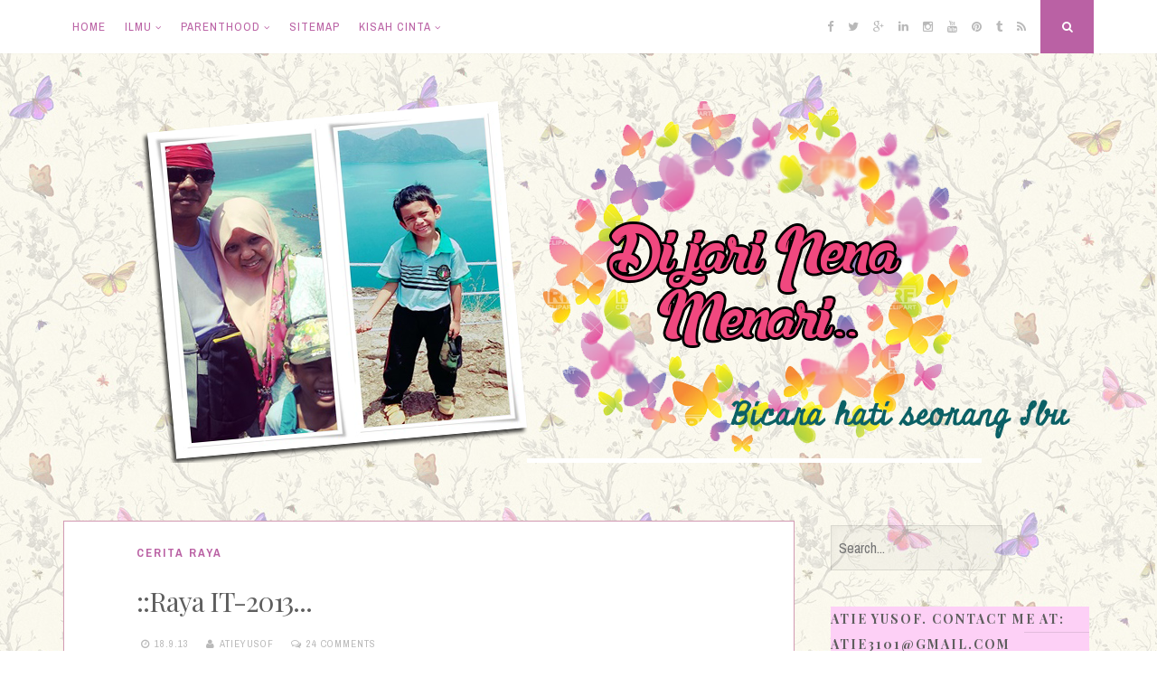

--- FILE ---
content_type: text/html; charset=UTF-8
request_url: https://atieyusoffamily.blogspot.com/2013/09/raya-it-2013.html
body_size: 51317
content:
<!DOCTYPE html>
<html dir='ltr' lang='en-US' xmlns='http://www.w3.org/1999/xhtml' xmlns:b='http://www.google.com/2005/gml/b' xmlns:data='http://www.google.com/2005/gml/data' xmlns:expr='http://www.google.com/2005/gml/expr'>
<head>
<link href='https://www.blogger.com/static/v1/widgets/2944754296-widget_css_bundle.css' rel='stylesheet' type='text/css'/>
<meta charset='UTF-8'/>
<meta content='width=device-width, initial-scale=1, maximum-scale=1' name='viewport'/>
<meta content='text/html; charset=UTF-8' http-equiv='Content-Type'/>
<meta content='blogger' name='generator'/>
<link href='https://atieyusoffamily.blogspot.com/favicon.ico' rel='icon' type='image/x-icon'/>
<link href='http://atieyusoffamily.blogspot.com/2013/09/raya-it-2013.html' rel='canonical'/>
<link rel="alternate" type="application/atom+xml" title="Di Jari Pena Menari - Atom" href="https://atieyusoffamily.blogspot.com/feeds/posts/default" />
<link rel="alternate" type="application/rss+xml" title="Di Jari Pena Menari - RSS" href="https://atieyusoffamily.blogspot.com/feeds/posts/default?alt=rss" />
<link rel="service.post" type="application/atom+xml" title="Di Jari Pena Menari - Atom" href="https://www.blogger.com/feeds/6852196935720652588/posts/default" />

<link rel="alternate" type="application/atom+xml" title="Di Jari Pena Menari - Atom" href="https://atieyusoffamily.blogspot.com/feeds/248309834963571472/comments/default" />
<!--Can't find substitution for tag [blog.ieCssRetrofitLinks]-->
<link href='https://blogger.googleusercontent.com/img/b/R29vZ2xl/AVvXsEhNIxXiRn8nuWcLZ2J1oK8O5tJQKHtNPvJbAhXZLDMxzzfNliAHkx15EFj3thROQNl5EksqizHUX8BPtvRObahySSHWbxGLpH3FdbRUiK1t9Gxe-crzgHUCiaLia8VHnvxKYJSCh_bjTA/s320/asd.jpg' rel='image_src'/>
<meta content='http://atieyusoffamily.blogspot.com/2013/09/raya-it-2013.html' property='og:url'/>
<meta content='::Raya IT-2013...' property='og:title'/>
<meta content=' AssaLamualaikum   Sambungan ENTRY INI . Pada 9/9/2013 last week bersamaan Isnin, kami pun buat Rumah Terbuka IT. Memang meriah.  Ramai juga...' property='og:description'/>
<meta content='https://blogger.googleusercontent.com/img/b/R29vZ2xl/AVvXsEhNIxXiRn8nuWcLZ2J1oK8O5tJQKHtNPvJbAhXZLDMxzzfNliAHkx15EFj3thROQNl5EksqizHUX8BPtvRObahySSHWbxGLpH3FdbRUiK1t9Gxe-crzgHUCiaLia8VHnvxKYJSCh_bjTA/w1200-h630-p-k-no-nu/asd.jpg' property='og:image'/>
<link href="//fonts.googleapis.com/css?family=Playfair+Display:400,700%7CArchivo+Narrow:400,700" rel="stylesheet" type="text/css">
<link href='//maxcdn.bootstrapcdn.com/font-awesome/4.3.0/css/font-awesome.min.css' rel='stylesheet'/>
<title>::Raya IT-2013... ~ Di Jari Pena Menari</title>
<!--[if lt IE 9]> <script src="http://html5shim.googlecode.com/svn/trunk/html5.js"></script> <![endif]-->
<style id='page-skin-1' type='text/css'><!--
/*
-----------------------------------------------
Template Name  : Nucleare
Author         : NewBloggerThemes.com
Author URL     : http://newbloggerthemes.com/
Theme URL      : http://newbloggerthemes.com/nucleare-blogger-template/
Created Date   : Monday, April 13, 2015
License        : GNU General Public License v2 or later
This template is free for both personal and commercial use, But to satisfy the 'attribution' clause of the license, you are required to keep the footer links intact which provides due credit to its authors.
----------------------------------------------- */
body#layout ul{list-style-type:none;list-style:none}
body#layout ul li{list-style-type:none;list-style:none}
body#layout #headerbwrap {height:auto;}
body#layout #content {}
body#layout .theNavigationBar {display:none;}
body#layout #search-fullnbt {display:none;}
/* Variable definitions
====================
*/
/* Use this with templates/template-twocol.html */
.section, .widget {
margin:0;
padding:0;
}
/*--------------------------------------------------------------
1.0 Reset
--------------------------------------------------------------*/
html, body, div, span, applet, object, iframe,
h1, h2, h3, h4, h5, h6, p, blockquote, pre,
a, abbr, acronym, address, big, cite, code,
del, dfn, em, font, ins, kbd, q, s, samp,
small, strike, strong, sub, sup, tt, var,
dl, dt, dd, ol, ul, li,
fieldset, form, label, legend,
table, caption, tbody, tfoot, thead, tr, th, td {
border: 0;
font-family: inherit;
font-size: 100%;
font-style: inherit;
font-weight: inherit;
margin: 0;
outline: 0;
padding: 0;
vertical-align: baseline;
}
html {
font-size: 62.5%; /* Corrects text resizing oddly in IE6/7 when body font-size is set using em units http://clagnut.com/blog/348/#c790 */
overflow-y: scroll; /* Keeps page centered in all browsers regardless of content height */
-webkit-text-size-adjust: 100%; /* Prevents iOS text size adjust after orientation change, without disabling user zoom */
-ms-text-size-adjust:     100%; /* www.456bereastreet.com/archive/201012/controlling_text_size_in_safari_for_ios_without_disabling_user_zoom/ */
box-sizing: border-box; /* Apply a natural box layout model to the document; see http://www.paulirish.com/2012/box-sizing-border-box-ftw/ */
}
*,
*:before,
*:after { /* Inherit box-sizing to make it easier to change the property for components that leverage other behavior; see http://css-tricks.com/inheriting-box-sizing-probably-slightly-better-best-practice/ */
box-sizing: inherit;
}
body {
background:url(https://blogger.googleusercontent.com/img/b/R29vZ2xl/AVvXsEj8TGeyKXhFzo8T2zIVoQPMtpY5t1uMYxrDV3F2pKsSWkvCP6vwq2P3fbKz4kkjT-CqvVw3LRjczDgANi-QBP8pMzXZgNXvheCq_ZlEB44g8wQ6Oa0qteLXK1RWUYbkRymbW3VcNHIHEA/s1600/Untitled-3.png); /* Fallback for when there is no custom background color defined. */
}
article,
aside,
details,
figcaption,
figure,
footer,
header,
main,
nav,
section {
display: block;
}
ol,
ul {
list-style: none;
}
table { /* tables still need 'cellspacing="0"' in the markup */
border-collapse: separate;
border-spacing: 0;
max-width: 100%;
}
table th, table td {
border: 1px solid rgba(0,0,0,.05);
text-align: center;
padding: 5px 0;
}
table th {
background: rgba(0,0,0,.05);
}
caption,
th,
td {
font-weight: normal;
text-align: left;
}
blockquote:before,
blockquote:after,
q:before,
q:after {
content: "";
}
blockquote,
q {
quotes: "" "";
}
a:focus {
outline: thin dotted;
}
a:hover,
a:active {
outline: 0;
}
a img {
border: 0;
}
/*--------------------------------------------------------------
Typography
--------------------------------------------------------------*/
body,
button,
input,
select,
textarea {
color: #5e5e5e;
font-family: 'Archivo Narrow', sans-serif;
font-size: 16px;
font-size: 1.6rem;
line-height: 2;
text-rendering: optimizeLegibility;
}
.smallPart {
font-size: 11px;
font-size: 1.1rem;
line-height: 1.5;
letter-spacing: 1px;
text-transform: uppercase;
color: #b9b9b9;
}
.smallPart a {
color: #b9b9b9;
}
.site-infonbt {
color: #5e5e5e !important;
text-align: center;
padding-top: 15px;
}
.site-infonbt a, .site-infonbt a:hover {
color: #ba61a4 !important;
}
.site-infonbt a:hover {
border-bottom: 1px dotted;
}
h1,
h2,
h3,
h4,
h5,
h6 {
clear: both;
font-weight: 400;
font-family: 'Playfair Display', serif;
}
h1 {font-size: 30px; font-size: 3.0rem; line-height: 1.5;}
h2 {font-size: 26px; font-size: 2.6rem;}
h3 {font-size: 22px; font-size: 2.2rem;}
h4 {font-size: 17px; font-size: 1.7rem;}
h5 {font-size: 15px; font-size: 1.5rem;}
h6 {font-size: 12px; font-size: 1.2rem;}
p {
margin-bottom: 1.5em;
}
b,
strong {
font-weight: bold;
}
dfn,
cite,
em,
i {
font-style: italic;
}
blockquote {
display: block;
padding: 1.5em 1.5em 1.5em 3.5em;
margin: 0 0 1.5em;
position: relative;
border-left: 5px solid #ba61a4;
border-right: 2px solid #ba61a4;
font-style: italic;
}
blockquote::before {
content: "\201C";
font-size: 60px;
line-height: 1;
font-weight: bold;
position: absolute;
left: 10px;
top: 10px;
}
address {
margin: 0 0 1.5em;
}
pre {
background: #eee;
font-family: "Courier 10 Pitch", Courier, monospace;
font-size: 15px;
font-size: 1.5rem;
line-height: 1.6;
margin-bottom: 1.6em;
max-width: 100%;
overflow: auto;
padding: 1.6em;
}
code,
kbd,
tt,
var {
font-family: Monaco, Consolas, "Andale Mono", "DejaVu Sans Mono", monospace;
font-size: 15px;
font-size: 1.5rem;
}
abbr,
acronym {
border-bottom: 1px dotted #666;
cursor: help;
}
mark,
ins {
background: #fff9c0;
text-decoration: none;
}
sup,
sub {
font-size: 75%;
height: 0;
line-height: 0;
position: relative;
vertical-align: baseline;
}
sup {
bottom: 1ex;
}
sub {
top: .5ex;
}
small {
font-size: 75%;
}
big {
font-size: 125%;
}
/*--------------------------------------------------------------
Elements
--------------------------------------------------------------*/
.spaceLeft {
padding-left: 5px;
}
.spaceRight {
padding-right: 5px;
}
.spaceLeftRight {
padding: 0 5px;
}
hr {
background-color: #ccc;
border: 0;
height: 1px;
margin-bottom: 1.5em;
}
ul,
ol {
margin: 0 0 1.5em 3em;
}
ul {
list-style: disc;
}
ol {
list-style: decimal;
}
li > ul,
li > ol {
margin-bottom: 0;
margin-left: 1.5em;
}
dt {
font-weight: bold;
}
dd {
margin: 0 1.5em 1.5em;
}
img {
height: auto; /* Make sure images are scaled correctly. */
max-width: 100%; /* Adhere to container width. */
}
figure {
margin: 0;
}
table {
margin: 0 0 1.5em;
width: 100%;
}
th {
font-weight: bold;
}
/*--------------------------------------------------------------
Forms
--------------------------------------------------------------*/
button,
input,
select,
textarea {
font-size: 100%; /* Corrects font size not being inherited in all browsers */
margin: 0; /* Addresses margins set differently in IE6/7, F3/4, S5, Chrome */
vertical-align: baseline; /* Improves appearance and consistency in all browsers */
}
button,
input[type="button"],
input[type="reset"],
input[type="submit"] {
border: 0;
border-radius: 0;
background: #ba61a4;
color: #ffffff;
padding: 1em 1.5em;
cursor: pointer; /* Improves usability and consistency of cursor style between image-type 'input' and others */
-webkit-appearance: button; /* Corrects inability to style clickable 'input' types in iOS */
font-size: 12px;
font-size: 1.2rem;
line-height: 1;
outline: none;
-o-transition: background .3s ease-in-out;
-moz-transition: background .3s ease-in-out;
-webkit-transition: background .3s ease-in-out;
transition: background .3s ease-in-out;
}
button:hover,
input[type="button"]:hover,
input[type="reset"]:hover,
input[type="submit"]:hover {
background: #b9b9b9;
}
button:focus,
input[type="button"]:focus,
input[type="reset"]:focus,
input[type="submit"]:focus,
button:active,
input[type="button"]:active,
input[type="reset"]:active,
input[type="submit"]:active {
background: #b9b9b9;
}
input[type="checkbox"],
input[type="radio"] {
padding: 0; /* Addresses excess padding in IE8/9 */
}
input[type="search"] {
-webkit-appearance: none; /* Addresses appearance set to searchfield in S5, Chrome */
box-sizing: content-box;
}
input[type="search"]::-webkit-search-decoration { /* Corrects inner padding displayed oddly in S5, Chrome on OSX */
-webkit-appearance: none;
}
input[type="text"],
input[type="email"],
input[type="url"],
input[type="password"],
input[type="search"],
textarea {
-webkit-appearance: none;
border: 1px solid rgba(0,0,0,.1);
border-radius: 0;
outline: none;
color: #b9b9b9;
background: rgba(0,0,0,.03);
-o-transition: border .3s ease-in-out;
-moz-transition: border .3s ease-in-out;
-webkit-transition: border .3s ease-in-out;
transition: border .3s ease-in-out;
-webkit-box-shadow: inset 5px 5px 10px -5px rgba(0,0,0,0.05);
-moz-box-shadow: inset 5px 5px 10px -5px rgba(0,0,0,0.05);
box-shadow: inset 5px 5px 10px -5px rgba(0,0,0,0.05);
}
input[type="text"]:focus,
input[type="email"]:focus,
input[type="url"]:focus,
input[type="password"]:focus,
input[type="search"]:focus,
textarea:focus {
color: #5e5e5e;
border: 1px solid #ba61a4;
}
input[type="text"],
input[type="email"],
input[type="url"],
input[type="password"],
input[type="search"] {
padding: 8px;
}
textarea {
overflow: auto; /* Removes default vertical scrollbar in IE6/7/8/9 */
padding-left: 8px;
vertical-align: top; /* Improves readability and alignment in all browsers */
width: 100%;
}
#search-fullnbt input[type="search"] {
background: transparent;
font-size: 125%;
line-height: 1;
border-radius: 0px;
padding: 1em 0;
width: 100%;
border: 0;
border-bottom: 1px solid rgba(0,0,0,.1);
box-shadow: none;
}
/*--------------------------------------------------------------
Navigation
--------------------------------------------------------------*/
/*--------------------------------------------------------------
Links
--------------------------------------------------------------*/
a, .entry-title a:hover, .entry-title a:focus {
color: #ba61a4;
text-decoration: none;
-o-transition: color .3s ease-in-out;
-moz-transition: color .3s ease-in-out;
-webkit-transition: color .3s ease-in-out;
transition: color .3s ease-in-out;
}
a:hover,
a:focus,
a:active,
.entry-title a {
color: #5e5e5e;
}
/*--------------------------------------------------------------
Menus
--------------------------------------------------------------*/
.theNavigationBlock {
width: 100%;
max-width: 1140px;
margin: 0 auto;
}
.main-navigation {
clear: both;
display: block;
float: left;
}
.main-navigation ul {
list-style: none;
margin: 0;
}
.main-navigation li {
float: left;
position: relative;
background: #ffffff;
}
.main-navigation ul ul li {
box-shadow: 0px 0px 2px rgba(0,0,0,.05);
}
.main-navigation li a:not(:last-child):after {
content: "\f107";
font-family: FontAwesome;
margin: 0 0 0 4px;
font-size: 10px;
}
.main-navigation ul ul li a:not(:last-child):after {
content: "\f105";
margin: 2px 0 0 4px;
float: right;
}
.main-navigation a {
display: block;
text-decoration: none;
padding: 1.5em .8em;
font-size: 13px;
font-size: 1.3rem;
line-height: 1.6;
text-transform: uppercase;
letter-spacing: 1px;
-o-transition: color .3s ease-in-out, background .3s ease-in-out;
-moz-transition: color .3s ease-in-out, background .3s ease-in-out;
-webkit-transition: color .3s ease-in-out, background .3s ease-in-out;
transition: color .3s ease-in-out, background .3s ease-in-out;
}
.main-navigation ul ul {
float: left;
position: absolute;
top:59px;
left: auto;
z-index: 99999;
visibility:hidden;
opacity:0;
transition:visibility 0s linear 0.2s,opacity 0.2s linear, transform 0.2s linear;
-webkit-transform: translate3d(0,20px,0);
transform: translate3d(0,20px,0);
}
.main-navigation div > ul > li > ul {
padding-top: 15px;
}
.main-navigation div > ul > li > ul > li:first-child {
border-top: 2px solid #ba61a4;
}
.main-navigation div > ul > li > ul::before {
content: "";
position: absolute;
top: 10px;
left: 30px;
border-left-width: 3px;
border-left-style: solid;
border-left-color: transparent;
border-bottom-width: 5px;
border-bottom-style: solid;
border-bottom-color: #ba61a4;
}
.main-navigation div > ul > li > ul::after {
content: "";
position:absolute;
top: 10px;
left: 33px;
border-right-width: 3px;
border-right-style: solid;
border-right-color: transparent;
border-bottom-width: 5px;
border-bottom-style: solid;
border-bottom-color: #ba61a4;
}
.main-navigation ul ul ul {
left: 100%;
top: 0;
visibility:hidden;
opacity:0;
transition:visibility 0s linear 0.2s,opacity 0.2s linear, transform 0.2s linear;
-webkit-transform: translate3d(20px,0,0);
transform: translate3d(20px,0,0);
}
.main-navigation ul ul a {
width: 230px;
padding: 1em 1.5em;
}
.main-navigation ul li:hover > ul, .main-navigation ul li:focus > ul, .main-navigation ul li:active > ul, .main-navigation ul li.focus > ul {
visibility:visible;
opacity:1;
transition-delay:0s;
-webkit-transform: translate3d(0,0,0);
transform: translate3d(0,0,0);
}
.main-navigation ul ul li:hover > ul, .main-navigation ul ul li:focus > ul, .main-navigation ul ul li:active > ul, .main-navigation ul ul li.focus > ul  {
visibility:visible;
opacity:1;
transition-delay:0s;
-webkit-transform: translate3d(0,0,0);
transform: translate3d(0,0,0);
}
.main-navigation ul li:hover > a,
.main-navigation ul li.focus > a,
.main-navigation li.current-menu-item > a,
.main-navigation li.current-menu-parent > a,
.main-navigation li.current-page-ancestor > a,
.main-navigation .current_page_item > a,
.main-navigation .current_page_parent > a {
background: rgba(0,0,0,.03);
color: #5e5e5e;
}
/* Small menu */
.menu-toggle {
display: none;
}
.menu-toggle:focus, .menu-toggle:hover {
background: #ba61a4;
color: #ffffff;
}
@media screen and (max-width: 782px) {
.menu-toggle,
.main-navigation.toggled .nav-menu {
display: block;
width: 100%;
float:left;
}
.menu-toggle {
background: #ffffff;
color: #b9b9b9;
}
.main-navigation ul {
display: none;
}
}
/*--------------------------------------------------------------
Accessibility
--------------------------------------------------------------*/
/* Text meant only for screen readers */
.screen-reader-text {
clip: rect(1px, 1px, 1px, 1px);
position: absolute !important;
height: 1px;
width: 1px;
overflow: hidden;
}
.screen-reader-text:hover,
.screen-reader-text:active,
.screen-reader-text:focus {
background-color: #f1f1f1;
border-radius: 3px;
box-shadow: 0 0 2px 2px rgba(0, 0, 0, 0.6);
clip: auto !important;
color: #21759b;
display: block;
font-size: 14px;
font-size: 1.4rem;
font-weight: bold;
height: auto;
left: 5px;
line-height: normal;
padding: 15px 23px 14px;
text-decoration: none;
top: 5px;
width: auto;
z-index: 100000; /* Above WP toolbar */
}
/*--------------------------------------------------------------
Clearings
--------------------------------------------------------------*/
.clear:before,
.clear:after,
.entry-content:before,
.entry-content:after,
.site-headernbt:before,
.site-headernbt:after,
.site-contentnbt:before,
.site-contentnbt:after,
.site-footernbt:before,
.site-footernbt:after,
.entry-bottomnbt:before,
.entry-bottomnbt:after {
content: "";
display: table;
}
.clear:after,
.entry-content:after,
.site-headernbt:after,
.site-contentnbt:after,
.site-footernbt:after,
.entry-bottomnbt:after {
clear: both;
}
/*--------------------------------------------------------------
Widgets
--------------------------------------------------------------*/
.widget-areanbt .widget {
margin: 0 0 2.5em;
}
/* Make sure select elements fit in widgets */
.widget select {
max-width: 100%;
}
/* Search widget */
.widget_search .search-submitnbt {
display: none;
}
/*--------------------------------------------------------------
Content
--------------------------------------------------------------*/
.sitenbt {
max-width: 1140px;
margin:7em auto 3em;
}
.theNavigationBar {
z-index: 9999;
position: fixed;
width: 100%;
left: 0;
top:0;
background: #ffffff;
box-shadow: 0px 0px 2px rgba(0,0,0,.05);
}
header.site-headernbt {
margin-bottom: 4em;
}
.theNavigationSocial {
float: right;
font-size: 13px;
font-size: 1.3rem;
line-height: 1.6;
}
.theNavigationSocial a {
padding: 1.5em .5em;
display: inline-block;
color: #b9b9b9;
}
.theNavigationSocial a:hover {
color: #ba61a4;
}
.theNavigationSocial .top-searchnbt {
display: inline-block;
background: #ba61a4;
color: #ffffff;
margin-left: .5em;
width: 59px;
height: 59px;
text-align: center;
padding: 1.5em .5em;
cursor: pointer;
-o-transition: background .3s ease-in-out;
-moz-transition: background .3s ease-in-out;
-webkit-transition: background .3s ease-in-out;
transition: background .3s ease-in-out;
}
.theNavigationSocial .top-searchnbt:hover, .theNavigationSocial .top-searchnbt:focus {
background: #b9b9b9;
}
.site-titlenbt {
font-size: 50px;
letter-spacing: -2px;
}
.site-descriptionnbt {
font-size: 13px;
font-size: 1.3rem;
line-height: 1.6;
text-transform: uppercase;
letter-spacing: 2px;
}
.site-brandingnbt {
text-align: center;
}
.content-areanbt {
float: left;
width: 71%;
}
.widget-areanbt {
float: left;
padding:5px;
width: 26%;
margin-left: 3%;
}
.entry-header, .entry-content, .entry-footernbt {
padding: 0 5em;
}
.posted-onnbt, .bylinenbt {
margin-right: 10px;
}
.floatLeft {
float: left;
}
.readMoreLink {
float: right;
background: #ba61a4;
padding: 1em 1.5em;
-o-transition: background .3s ease-in-out;
-moz-transition: background .3s ease-in-out;
-webkit-transition: background .3s ease-in-out;
transition: background .3s ease-in-out;
}
.readMoreLink a, .readMoreLink a:hover {
color: #ffffff !important;
}
.readMoreLink:hover {
background: #b9b9b9;
}
.entry-categorynbt {
padding-bottom: 1.5em;
text-transform: uppercase;
font-size: 13px;
font-size: 1.3rem;
line-height: 1.7;
letter-spacing: 2px;
font-weight: 700;
}
.entry-metanbt {
padding-top: 1.5em;
padding-bottom: 1.5em;
border-bottom: 1px dotted rgba(0,0,0,.1);
}
.entry-page-title {
padding-bottom: 1.5em;
border-bottom: 1px dotted rgba(0,0,0,.1);
}
.entry-bottomnbt {
padding-top: 1.5em;
border-top: 1px dotted rgba(0,0,0,.1);
}
.entry-header {
padding-top: 1.5em;
position: relative;
overflow: hidden;
clear: both;
}
.entry-footernbt {
padding-bottom: 2.5em;
}
.entry-title, .page-title {
letter-spacing: -1px;
}
#toTopnbt:hover {
text-decoration: none;
}
#toTopnbt {
display: none;
position: fixed;
bottom: 2em;
right: 1.5em;
width: 4rem;
height: 4rem;
line-height: 4rem;
text-decoration: none;
text-align: center;
cursor: pointer;
background: #ffffff;
box-shadow: 0px 0px 2px rgba(0,0,0,.05);
-o-transition: border .3s ease-in-out;
-moz-transition: border .3s ease-in-out;
-webkit-transition: border .3s ease-in-out;
transition: border .3s ease-in-out;
}
.edit-linknbt {
display: block;
}
figure.entry-featuredImg {
background: #ba61a4;
position: relative;
float: left;
width: 100%;
overflow: hidden;
text-align: center;
}
figure.entry-featuredImg:after {
content: "";
position: absolute;
bottom: -1em;
left: 5em;
background: #ffffff;
z-index: 99;
width: 2em;
height: 2em;
-ms-transform: rotate(45deg);
-webkit-transform: rotate(45deg);
transform: rotate(45deg);
}
figure.entry-featuredImg img {
width: 100%;
opacity: 1;
display: block;
-webkit-transition: opacity 0.35s;
transition: opacity 0.35s;
}
figure.entry-featuredImg:hover a img {
opacity: 0.7;
}
figure.entry-featuredImg figcaption {
padding: 2em;
color: #ffffff;
text-transform: uppercase;
letter-spacing: 2px;
-webkit-backface-visibility: hidden;
backface-visibility: hidden;
position: absolute;
top: 0;
left: 0;
width: 100%;
height: 100%;
}
figure.entry-featuredImg figcaption::before,
figure.entry-featuredImg figcaption::after {
position: absolute;
top: 2em;
right: 2em;
bottom: 2em;
left: 2em;
content: '';
opacity: 0;
-webkit-transition: opacity 0.35s, -webkit-transform 0.35s;
transition: opacity 0.35s, transform 0.35s;
}
figure.entry-featuredImg figcaption::before {
border-top: 1px solid #ffffff;
border-bottom: 1px solid #ffffff;
-webkit-transform: scale(0,1);
transform: scale(0,1);
}
figure.entry-featuredImg figcaption::after {
border-right: 1px solid #ffffff;
border-left: 1px solid #ffffff;
-webkit-transform: scale(1,0);
transform: scale(1,0);
}
figure.entry-featuredImg p {
padding: 0;
margin: 0;
position: absolute;
font-size: 50px;
margin-left: -22px;
margin-top: -45px;
width: 44px;
height: 90px;
top: 50%;
left: 50%;
color: #ffffff;
opacity: 0;
-webkit-transition: opacity 0.35s, -webkit-transform 0.35s;
transition: opacity 0.35s, transform 0.35s;
-webkit-transform: translate3d(0,20px,0);
transform: translate3d(0,20px,0);
}
figure.entry-featuredImg:hover figcaption::before,
figure.entry-featuredImg:hover figcaption::after {
opacity: 1;
-webkit-transform: scale(1);
transform: scale(1);
}
figure.entry-featuredImg:hover p {
opacity: 1;
-webkit-transform: translate3d(0,0,0);
transform: translate3d(0,0,0);
}
#search-fullnbt {
background: rgba(255,255,255,0.9);
position: fixed;
width: 100%;
height: 100%;
left: 0;
top: 0;
z-index: 99999;
display: none;
}
.search-containernbt {
position: relative;
top: 47%;
width: 100%;
max-width: 930px;
padding: 0 1.5em;
margin: 0 auto;
}
#close-search {
display: inline-block;
cursor: pointer;
float: right;
padding-top: .5em;
}
/*--------------------------------------------------------------
Posts and pages
--------------------------------------------------------------*/
.hentry {
margin: 0 0 2.5em;
padding-bottom: 1.8em;
background: #ffffff;
border:1px solid #d39bb4;
-webkit-box-shadow: 0px 0px 2px rgba(0,0,0,.05);
-moz-box-shadow: 0px 0px 2px rgba(0,0,0,.05);
box-shadow: 0px 0px 2px rgba(0,0,0,.05);
}
.entry-content {
margin: 1.5em 0 0;
}
/*--------------------------------------------------------------
Asides
--------------------------------------------------------------*/
.widget-areanbt .widget ul {
margin: 0;
padding: 0;
list-style-type: none;
}
.widget-areanbt .widget ul li {
border-bottom: 1px dotted rgba(0,0,0,.1);
padding: 0.7em 0;
}
.widget-areanbt .widget ul li:last-child {
border-bottom: 0px;
}
.widget-areanbt .widget ul li ul.sub-menu, .widget-areanbt .widget ul li ul.children {
padding-left: 5%;
}
.widget-areanbt .widget ul li ul.sub-menu li, .widget-areanbt .widget ul li ul.children li {
padding-top: 1em;
}
.widget-titlenbt {
overflow: hidden;
letter-spacing: 2px;
text-transform: uppercase;
margin-bottom: 1em;
}
.widget-titlenbt h2 {
font-size: 16px;
font-weight:bold;
font-size: 1.4rem;
}
.widget-titlenbt h3 {
font-size: 14px;
font-size: 1.4rem;
}
.widget-titlenbt span {
position: relative;
background:#fdd0f6;
display: inline-block;
}
.widget-titlenbt span:after {
content: "";
position: absolute;
top: 50%;
border-bottom: 1px solid;
border-color: rgba(0,0,0,.1);
width: 319px;
margin: 0px 15px;
}
/*--------------------------------------------------------------
12.0 Media
--------------------------------------------------------------*/
/* Make sure embeds and iframes fit their containers */
embed,
iframe,
object {
max-width: 100%;
}
@media all and (max-width: 1140px) {
.sitenbt {
padding: 0 1em;
}
}
@media all and (max-width: 985px) {
.content-areanbt {
float: left;
width: 100%;
}
.widget-areanbt {
float: left;
width: 100%;
margin-left: 0;
}
#secondarynbt {
margin-top: 1.5em;
-webkit-column-count: 2;
-webkit-column-gap: 15px;
-moz-column-count: 2;
-moz-column-gap: 15px;
column-count: 2;
column-gap: 15px;
}
#secondarynbt .widget {
-webkit-column-break-inside: avoid;
-moz-column-break-inside: avoid;
column-break-inside: avoid;
padding: 0 0.75em;
}
}
@media all and (max-width: 782px) {
.theNavigationBar {
position:fixed;
}
.theNavigationSocial {
position:fixed;
right: 0;
top: 0;
}
.theNavigationSocial .top-searchnbt {
margin-left: .2em;
}
.menu-toggle, .theNavigationSocial .top-searchnbt {
width: 50px;
height: 50px;
}
.theNavigationSocial a, .menu-toggle, .theNavigationSocial .top-searchnbt {
padding: 1.2em .2em;
}
.main-navigation {
float: none;
}
.main-navigation a {
border-bottom: 1px solid rgba(0,0,0,.05);
}
.main-navigation li {
width: 100%;
}
.main-navigation ul ul, .main-navigation ul ul ul {
float: none;
position: relative;
top: 0;
left: 0;
visibility: visible;
opacity: 1;
display: block;
-webkit-transform: translate3d(0,0,0);
transform: translate3d(0,0,0);
padding-left: 5%;
}
.main-navigation div > ul > li > ul {
padding-top: 0;
}
.main-navigation div > ul > li > ul > li:first-child {
border-top: 0 !important;
}
.main-navigation div > ul > li > ul::before, .main-navigation div > ul > li > ul::after, .main-navigation li a:not(:last-child):after, .main-navigation ul ul li a:not(:last-child):after {
display: none;
}
.main-navigation ul ul a {
width: 100%;
padding: 1.5em .8em;
}
}
@media all and (max-width: 767px) {
#secondarynbt {
-webkit-column-count: auto;
-webkit-column-gap: initial;
-moz-column-count: auto;
-moz-column-gap: initial;
column-count: auto;
column-gap: initial;
}
#secondarynbt .widget {
-webkit-column-break-inside: initial;
-moz-column-break-inside: initial;
column-break-inside: initial;
padding: 0;
}
.widget-titlenbt span:after {
width: 700px;
}
.entry-header, .entry-content, .entry-footernbt {
padding: 0 2.5em;
}
.entry-header {
padding-top: 2.5em;
}
.entry-footernbt {
padding-bottom: 1.25em;
}
figure.entry-featuredImg:after {
left: 2.5em;
}
h1 {font-size: 23px; font-size: 2.3rem;}
h2 {font-size: 20px; font-size: 2.0rem;}
h3 {font-size: 17px; font-size: 1.7rem;}
h4 {font-size: 15px; font-size: 1.5rem;}
h5 {font-size: 12px; font-size: 1.2rem;}
h6 {font-size: 10px; font-size: 1.0rem;}
figure.entry-featuredImg:after {
bottom: -.5em;
width: 1em;
height: 1em;
}
.sitenbt {
margin: 5em auto 3em;
}
header.site-headernbt {
margin-bottom: 2em;
}
.site-titlenbt {
font-size: 30px;
letter-spacing: -1px;
}
.sticky .entry-header:before {
font-size: 25px;
}
}
@media all and (max-width: 579px) {
.sitenbt, #secondarynbt {
padding: 0 0.5em;
}
.entry-header, .entry-content, .entry-footernbt {
padding: 0 1em;
}
.entry-header {
padding-top: 1.5em;
}
.entry-footernbt {
padding-bottom: 0.8em;
}
figure.entry-featuredImg:after {
left: 1em;
}
.entry-metanbt > span {
display: block !important;
margin-bottom: 0.3em;
}
.widget-titlenbt span:after {
width: 400px;
}
}
h2.date-header {
margin: 10px 0px;
display: none;
}
.main .widget {
margin: 0 0 5px;
padding: 0 0 2px;
}
.main .Blog {
border-bottom-width: 0;
}
#header .description {
}
/* Comments----------------------------------------------- */
#comments {
padding:20px;
margin-bottom:20px;
background: #ffffff;
border:1px solid #d39bb4;
-webkit-box-shadow: 0px 0px 2px rgba(0,0,0,.05);
-moz-box-shadow: 0px 0px 2px rgba(0,0,0,.05);
box-shadow: 0px 0px 2px rgba(0,0,0,.05);
}
#comments h4 {
font-size:22px;
margin-bottom:10px;
}
#comments ol {
margin-left: 0;
}
.deleted-comment {
font-style: italic;
color: gray;
}
#blog-pager-newer-link {
float: left;
}
#blog-pager-older-link {
float: right;
}
#blog-pager {
text-align: center;
padding:5px;
margin:10px 0;
}
.feed-links {
clear: both;
}
.comment-form {
}
#navbar-iframe {
height: 0;
visibility: hidden;
display: none;
}
.author-profile {
background: #f6f6f6;
border: 1px solid #eee;
margin: 10px 0 10px 0;
padding: 8px;
overflow: hidden;
}
.author-profile img {
border: 1px solid #ddd;
float: left;
margin-right: 10px;
}
.post-iconspbt {
margin: 5px 0 0 0;
padding: 0px 20px;
}
.post-locationpbt {
margin: 5px 0;
padding: 0px 20px;
}
.related-postbwrap {
margin: 10px auto 0;
padding: 10px 20px;
}
.related-postbwrap h4 {
font-weight: bold;
margin: 10px 0;
}
.related-post-style-2,.related-post-style-2 li {
list-style: none;
margin: 0;
padding: 0;
}
.related-post-style-2 li {
border-top: 0px solid #eee;
overflow: hidden;
padding: 10px 0px;
}
.related-post-style-2 li:first-child {
border-top: none;
}
.related-post-style-2 .related-post-item-thumbnail {
width: 80px;
height: 80px;
max-width: none;
max-height: none;
background-color: transparent;
border: none;
float: left;
margin: 2px 10px 0 0;
padding: 0;
}
.related-post-style-2 .related-post-item-title {
font-weight: normal;
font-size: 100%;
}
.related-post-style-2 .related-post-item-summary {
display: block;
}
.pbtsharethisbutt {
overflow: hidden;
padding: 10px 0 5px;
margin: 0;
}
.pbtsharethisbutt ul {
list-style: none;
list-style-type: none;
margin: 0;
padding: 0;
}
.pbtsharethisbutt ul li {
float: left;
margin: 0;
padding: 0;
}
.pbtsharethisbutt ul li a {
padding: 0 10px;
display: inline-block;
}
.pbtsharethisbutt ul li a:hover {
}
.separator a[style="margin-left: 1em; margin-right: 1em;"] {margin-left: auto!important;margin-right: auto!important;}
.separator a[style="clear: left; float: left; margin-bottom: 1em; margin-right: 1em;"] {clear: none !important; float: none !important; margin-bottom: 0em !important; margin-right: 0em !important;}
.separator a[style="clear: left; float: left; margin-bottom: 1em; margin-right: 1em;"] img {float: left !important; margin: 0px 10px 10px 0px;}
.separator a[style="clear: right; float: right; margin-bottom: 1em; margin-left: 1em;"] {clear: none !important; float: none !important; margin-bottom: 0em !important; margin-left: 0em !important;}
.separator a[style="clear: right; float: right; margin-bottom: 1em; margin-left: 1em;"] img {float: right !important; margin: 0px 0px 10px 10px;}
.PopularPosts .widget-content ul li {
padding:6px 0px;
}
.reaction-buttons table{
border:none;
margin-bottom:5px;
}
.reaction-buttons table, .reaction-buttons td{
border:none !important;
}
.pbtthumbimg {
float:left;
margin:0px 10px 5px 0px;
padding:4px;
border:0px solid #eee;
background:none;
width:200px;
height:auto;
}
.CSS_LIGHTBOX {
z-index: 10000 !important;
}
::-webkit-scrollbar {
width: 9px;
height: 7px;
}
::-webkit-scrollbar {
width: 9px;
height: 7px;
}
::-webkit-scrollbar-button:start:decrement, ::-webkit-scrollbar-button:end:increment  {
height:10px;
width:10px;
display:block;
background: #ea84ca;
border:1px solid #842B00;
}
::-webkit-scrollbar-track-piece  {
background-color: #8a0d71;
border: 4px solid #fff;
}
::-webkit-scrollbar-thumb:vertical, ::-webkit-scrollbar-thumb:horizontal {
background-color: #bf89b6;
border: 1px groove #FE80DF;
}

--></style>
<script src='https://ajax.googleapis.com/ajax/libs/jquery/1.11.2/jquery.min.js' type='text/javascript'></script>
<script type='text/javascript'>
//<![CDATA[

/*! jQuery Migrate v1.2.1 | (c) 2005, 2013 jQuery Foundation, Inc. and other contributors | jquery.org/license */
jQuery.migrateMute===void 0&&(jQuery.migrateMute=!0),function(e,t,n){function r(n){var r=t.console;i[n]||(i[n]=!0,e.migrateWarnings.push(n),r&&r.warn&&!e.migrateMute&&(r.warn("JQMIGRATE: "+n),e.migrateTrace&&r.trace&&r.trace()))}function a(t,a,i,o){if(Object.defineProperty)try{return Object.defineProperty(t,a,{configurable:!0,enumerable:!0,get:function(){return r(o),i},set:function(e){r(o),i=e}}),n}catch(s){}e._definePropertyBroken=!0,t[a]=i}var i={};e.migrateWarnings=[],!e.migrateMute&&t.console&&t.console.log&&t.console.log("JQMIGRATE: Logging is active"),e.migrateTrace===n&&(e.migrateTrace=!0),e.migrateReset=function(){i={},e.migrateWarnings.length=0},"BackCompat"===document.compatMode&&r("jQuery is not compatible with Quirks Mode");var o=e("<input/>",{size:1}).attr("size")&&e.attrFn,s=e.attr,u=e.attrHooks.value&&e.attrHooks.value.get||function(){return null},c=e.attrHooks.value&&e.attrHooks.value.set||function(){return n},l=/^(?:input|button)$/i,d=/^[238]$/,p=/^(?:autofocus|autoplay|async|checked|controls|defer|disabled|hidden|loop|multiple|open|readonly|required|scoped|selected)$/i,f=/^(?:checked|selected)$/i;a(e,"attrFn",o||{},"jQuery.attrFn is deprecated"),e.attr=function(t,a,i,u){var c=a.toLowerCase(),g=t&&t.nodeType;return u&&(4>s.length&&r("jQuery.fn.attr( props, pass ) is deprecated"),t&&!d.test(g)&&(o?a in o:e.isFunction(e.fn[a])))?e(t)[a](i):("type"===a&&i!==n&&l.test(t.nodeName)&&t.parentNode&&r("Can't change the 'type' of an input or button in IE 6/7/8"),!e.attrHooks[c]&&p.test(c)&&(e.attrHooks[c]={get:function(t,r){var a,i=e.prop(t,r);return i===!0||"boolean"!=typeof i&&(a=t.getAttributeNode(r))&&a.nodeValue!==!1?r.toLowerCase():n},set:function(t,n,r){var a;return n===!1?e.removeAttr(t,r):(a=e.propFix[r]||r,a in t&&(t[a]=!0),t.setAttribute(r,r.toLowerCase())),r}},f.test(c)&&r("jQuery.fn.attr('"+c+"') may use property instead of attribute")),s.call(e,t,a,i))},e.attrHooks.value={get:function(e,t){var n=(e.nodeName||"").toLowerCase();return"button"===n?u.apply(this,arguments):("input"!==n&&"option"!==n&&r("jQuery.fn.attr('value') no longer gets properties"),t in e?e.value:null)},set:function(e,t){var a=(e.nodeName||"").toLowerCase();return"button"===a?c.apply(this,arguments):("input"!==a&&"option"!==a&&r("jQuery.fn.attr('value', val) no longer sets properties"),e.value=t,n)}};var g,h,v=e.fn.init,m=e.parseJSON,y=/^([^<]*)(<[\w\W]+>)([^>]*)$/;e.fn.init=function(t,n,a){var i;return t&&"string"==typeof t&&!e.isPlainObject(n)&&(i=y.exec(e.trim(t)))&&i[0]&&("<"!==t.charAt(0)&&r("$(html) HTML strings must start with '<' character"),i[3]&&r("$(html) HTML text after last tag is ignored"),"#"===i[0].charAt(0)&&(r("HTML string cannot start with a '#' character"),e.error("JQMIGRATE: Invalid selector string (XSS)")),n&&n.context&&(n=n.context),e.parseHTML)?v.call(this,e.parseHTML(i[2],n,!0),n,a):v.apply(this,arguments)},e.fn.init.prototype=e.fn,e.parseJSON=function(e){return e||null===e?m.apply(this,arguments):(r("jQuery.parseJSON requires a valid JSON string"),null)},e.uaMatch=function(e){e=e.toLowerCase();var t=/(chrome)[ \/]([\w.]+)/.exec(e)||/(webkit)[ \/]([\w.]+)/.exec(e)||/(opera)(?:.*version|)[ \/]([\w.]+)/.exec(e)||/(msie) ([\w.]+)/.exec(e)||0>e.indexOf("compatible")&&/(mozilla)(?:.*? rv:([\w.]+)|)/.exec(e)||[];return{browser:t[1]||"",version:t[2]||"0"}},e.browser||(g=e.uaMatch(navigator.userAgent),h={},g.browser&&(h[g.browser]=!0,h.version=g.version),h.chrome?h.webkit=!0:h.webkit&&(h.safari=!0),e.browser=h),a(e,"browser",e.browser,"jQuery.browser is deprecated"),e.sub=function(){function t(e,n){return new t.fn.init(e,n)}e.extend(!0,t,this),t.superclass=this,t.fn=t.prototype=this(),t.fn.constructor=t,t.sub=this.sub,t.fn.init=function(r,a){return a&&a instanceof e&&!(a instanceof t)&&(a=t(a)),e.fn.init.call(this,r,a,n)},t.fn.init.prototype=t.fn;var n=t(document);return r("jQuery.sub() is deprecated"),t},e.ajaxSetup({converters:{"text json":e.parseJSON}});var b=e.fn.data;e.fn.data=function(t){var a,i,o=this[0];return!o||"events"!==t||1!==arguments.length||(a=e.data(o,t),i=e._data(o,t),a!==n&&a!==i||i===n)?b.apply(this,arguments):(r("Use of jQuery.fn.data('events') is deprecated"),i)};var j=/\/(java|ecma)script/i,w=e.fn.andSelf||e.fn.addBack;e.fn.andSelf=function(){return r("jQuery.fn.andSelf() replaced by jQuery.fn.addBack()"),w.apply(this,arguments)},e.clean||(e.clean=function(t,a,i,o){a=a||document,a=!a.nodeType&&a[0]||a,a=a.ownerDocument||a,r("jQuery.clean() is deprecated");var s,u,c,l,d=[];if(e.merge(d,e.buildFragment(t,a).childNodes),i)for(c=function(e){return!e.type||j.test(e.type)?o?o.push(e.parentNode?e.parentNode.removeChild(e):e):i.appendChild(e):n},s=0;null!=(u=d[s]);s++)e.nodeName(u,"script")&&c(u)||(i.appendChild(u),u.getElementsByTagName!==n&&(l=e.grep(e.merge([],u.getElementsByTagName("script")),c),d.splice.apply(d,[s+1,0].concat(l)),s+=l.length));return d});var Q=e.event.add,x=e.event.remove,k=e.event.trigger,N=e.fn.toggle,T=e.fn.live,M=e.fn.die,S="ajaxStart|ajaxStop|ajaxSend|ajaxComplete|ajaxError|ajaxSuccess",C=RegExp("\\b(?:"+S+")\\b"),H=/(?:^|\s)hover(\.\S+|)\b/,A=function(t){return"string"!=typeof t||e.event.special.hover?t:(H.test(t)&&r("'hover' pseudo-event is deprecated, use 'mouseenter mouseleave'"),t&&t.replace(H,"mouseenter$1 mouseleave$1"))};e.event.props&&"attrChange"!==e.event.props[0]&&e.event.props.unshift("attrChange","attrName","relatedNode","srcElement"),e.event.dispatch&&a(e.event,"handle",e.event.dispatch,"jQuery.event.handle is undocumented and deprecated"),e.event.add=function(e,t,n,a,i){e!==document&&C.test(t)&&r("AJAX events should be attached to document: "+t),Q.call(this,e,A(t||""),n,a,i)},e.event.remove=function(e,t,n,r,a){x.call(this,e,A(t)||"",n,r,a)},e.fn.error=function(){var e=Array.prototype.slice.call(arguments,0);return r("jQuery.fn.error() is deprecated"),e.splice(0,0,"error"),arguments.length?this.bind.apply(this,e):(this.triggerHandler.apply(this,e),this)},e.fn.toggle=function(t,n){if(!e.isFunction(t)||!e.isFunction(n))return N.apply(this,arguments);r("jQuery.fn.toggle(handler, handler...) is deprecated");var a=arguments,i=t.guid||e.guid++,o=0,s=function(n){var r=(e._data(this,"lastToggle"+t.guid)||0)%o;return e._data(this,"lastToggle"+t.guid,r+1),n.preventDefault(),a[r].apply(this,arguments)||!1};for(s.guid=i;a.length>o;)a[o++].guid=i;return this.click(s)},e.fn.live=function(t,n,a){return r("jQuery.fn.live() is deprecated"),T?T.apply(this,arguments):(e(this.context).on(t,this.selector,n,a),this)},e.fn.die=function(t,n){return r("jQuery.fn.die() is deprecated"),M?M.apply(this,arguments):(e(this.context).off(t,this.selector||"**",n),this)},e.event.trigger=function(e,t,n,a){return n||C.test(e)||r("Global events are undocumented and deprecated"),k.call(this,e,t,n||document,a)},e.each(S.split("|"),function(t,n){e.event.special[n]={setup:function(){var t=this;return t!==document&&(e.event.add(document,n+"."+e.guid,function(){e.event.trigger(n,null,t,!0)}),e._data(this,n,e.guid++)),!1},teardown:function(){return this!==document&&e.event.remove(document,n+"."+e._data(this,n)),!1}}})}(jQuery,window);

//]]>
</script>
<script type='text/javascript'>
//<![CDATA[

function showrecentcomments(json){for(var i=0;i<a_rc;i++){var b_rc=json.feed.entry[i];var c_rc;if(i==json.feed.entry.length)break;for(var k=0;k<b_rc.link.length;k++){if(b_rc.link[k].rel=='alternate'){c_rc=b_rc.link[k].href;break;}}c_rc=c_rc.replace("#","#comment-");var d_rc=c_rc.split("#");d_rc=d_rc[0];var e_rc=d_rc.split("/");e_rc=e_rc[5];e_rc=e_rc.split(".html");e_rc=e_rc[0];var f_rc=e_rc.replace(/-/g," ");f_rc=f_rc.link(d_rc);var g_rc=b_rc.published.$t;var h_rc=g_rc.substring(0,4);var i_rc=g_rc.substring(5,7);var j_rc=g_rc.substring(8,10);var k_rc=new Array();k_rc[1]="Jan";k_rc[2]="Feb";k_rc[3]="Mar";k_rc[4]="Apr";k_rc[5]="May";k_rc[6]="Jun";k_rc[7]="Jul";k_rc[8]="Aug";k_rc[9]="Sep";k_rc[10]="Oct";k_rc[11]="Nov";k_rc[12]="Dec";if("content" in b_rc){var l_rc=b_rc.content.$t;}else if("summary" in b_rc){var l_rc=b_rc.summary.$t;}else var l_rc="";var re=/<\S[^>]*>/g;l_rc=l_rc.replace(re,"");if(m_rc==true)document.write('On '+k_rc[parseInt(i_rc,10)]+' '+j_rc+' ');document.write('<a href="'+c_rc+'">'+b_rc.author[0].name.$t+'</a> commented');if(n_rc==true)document.write(' on '+f_rc);document.write(': ');if(l_rc.length<o_rc){document.write('<i>&#8220;');document.write(l_rc);document.write('&#8221;</i><br/><br/>');}else{document.write('<i>&#8220;');l_rc=l_rc.substring(0,o_rc);var p_rc=l_rc.lastIndexOf(" ");l_rc=l_rc.substring(0,p_rc);document.write(l_rc+'&hellip;&#8221;</i>');document.write('<br/><br/>');}}}

function rp(json){document.write('<ul>');for(var i=0;i<numposts;i++){document.write('<li>');var entry=json.feed.entry[i];var posttitle=entry.title.$t;var posturl;if(i==json.feed.entry.length)break;for(var k=0;k<entry.link.length;k++){if(entry.link[k].rel=='alternate'){posturl=entry.link[k].href;break}}posttitle=posttitle.link(posturl);var readmorelink="(more)";readmorelink=readmorelink.link(posturl);var postdate=entry.published.$t;var cdyear=postdate.substring(0,4);var cdmonth=postdate.substring(5,7);var cdday=postdate.substring(8,10);var monthnames=new Array();monthnames[1]="Jan";monthnames[2]="Feb";monthnames[3]="Mar";monthnames[4]="Apr";monthnames[5]="May";monthnames[6]="Jun";monthnames[7]="Jul";monthnames[8]="Aug";monthnames[9]="Sep";monthnames[10]="Oct";monthnames[11]="Nov";monthnames[12]="Dec";if("content"in entry){var postcontent=entry.content.$t}else if("summary"in entry){var postcontent=entry.summary.$t}else var postcontent="";var re=/<\S[^>]*>/g;postcontent=postcontent.replace(re,"");document.write(posttitle);if(showpostdate==true)document.write(' - '+monthnames[parseInt(cdmonth,10)]+' '+cdday);if(showpostsummary==true){if(postcontent.length<numchars){document.write(postcontent)}else{postcontent=postcontent.substring(0,numchars);var quoteEnd=postcontent.lastIndexOf(" ");postcontent=postcontent.substring(0,quoteEnd);document.write(postcontent+'...'+readmorelink)}}document.write('</li>')}document.write('</ul>')}

//]]>
</script>
<script type='text/javascript'>
summary_noimg = 400;
summary_img = 300;
img_thumb_height = 150;
img_thumb_width = 200; 
</script>
<script type='text/javascript'>
//<![CDATA[

function removeHtmlTag(strx,chop){ 
	if(strx.indexOf("<")!=-1)
	{
		var s = strx.split("<"); 
		for(var i=0;i<s.length;i++){ 
			if(s[i].indexOf(">")!=-1){ 
				s[i] = s[i].substring(s[i].indexOf(">")+1,s[i].length); 
			} 
		} 
		strx =  s.join(""); 
	}
	chop = (chop < strx.length-1) ? chop : strx.length-2; 
	while(strx.charAt(chop-1)!=' ' && strx.indexOf(' ',chop)!=-1) chop++; 
	strx = strx.substring(0,chop-1); 
	return strx+'...'; 
}

function createSummaryAndThumb(pID){
	var div = document.getElementById(pID);
	var imgtag = "";
	var img = div.getElementsByTagName("img");
	var summ = summary_noimg;
	if(img.length>=1) {	
		imgtag = '<img src="'+img[0].src+'" class="pbtthumbimg"/>';
		summ = summary_img;
	}
	
	var summary = imgtag + '<div>' + removeHtmlTag(div.innerHTML,summ) + '</div>';
	div.innerHTML = summary;
}

//]]>
</script>
<script type='text/javascript'>
//<![CDATA[

jQuery(document).ready(function($) {
  $( ".widget-areanbt .widget h2" ).wrap( "<div class='widget-titlenbt'/>" );
  $( ".widget-areanbt .widget h3" ).wrap( "<div class='widget-titlenbt'/>" );
  $( ".widget-areanbt .widget h2" ).wrapInner( "<span/>" );
  $( ".widget-areanbt .widget h3" ).wrapInner( "<span/>" );
});

//]]>
</script>
<script type='text/javascript'>
//<![CDATA[
document.write('<style type="text/css">.tabber{display:none;}<\/style>');
function tabberObj(argsObj)
{
var arg;
this.div = null;
this.classMain = "tabber";
this.classMainLive = "tabberlive";
this.classTab = "tabbertab";
this.classTabDefault = "tabbertabdefault";
this.classNav = "tabbernav";
this.classTabHide = "tabbertabhide";
this.classNavActive = "tabberactive";
this.titleElements = ['h2','h3','h4','h5','h6'];
this.titleElementsStripHTML = true;
this.removeTitle = true;
this.addLinkId = false;
this.linkIdFormat = '<tabberid>nav<tabnumberone>';
for (arg in argsObj) { this[arg] = argsObj[arg]; }
this.REclassMain = new RegExp('\\b' + this.classMain + '\\b', 'gi');
this.REclassMainLive = new RegExp('\\b' + this.classMainLive + '\\b', 'gi');
this.REclassTab = new RegExp('\\b' + this.classTab + '\\b', 'gi');
this.REclassTabDefault = new RegExp('\\b' + this.classTabDefault + '\\b', 'gi');
this.REclassTabHide = new RegExp('\\b' + this.classTabHide + '\\b', 'gi');
this.tabs = new Array();
if (this.div) {
this.init(this.div);
this.div = null;
}
}

tabberObj.prototype.init = function(e)
{

var
childNodes,
i, i2,
t,
defaultTab=0,
DOM_ul,
DOM_li,
DOM_a,
aId,
headingElement;
if (!document.getElementsByTagName) { return false; }
if (e.id) {
this.id = e.id;
}
this.tabs.length = 0;
childNodes = e.childNodes;
for(i=0; i < childNodes.length; i++) {
if(childNodes[i].className &&
childNodes[i].className.match(this.REclassTab)) {
t = new Object();
t.div = childNodes[i];
this.tabs[this.tabs.length] = t;

if (childNodes[i].className.match(this.REclassTabDefault)) {
defaultTab = this.tabs.length-1;
}
}
}
DOM_ul = document.createElement("ul");
DOM_ul.className = this.classNav;

for (i=0; i < this.tabs.length; i++) {

t = this.tabs[i];

t.headingText = t.div.title;

if (this.removeTitle) { t.div.title = ''; }

if (!t.headingText) {

for (i2=0; i2<this.titleElements.length; i2++) {
headingElement = t.div.getElementsByTagName(this.titleElements[i2])[0];
if (headingElement) {
t.headingText = headingElement.innerHTML;
if (this.titleElementsStripHTML) {
  t.headingText.replace(/<br>/gi," ");
  t.headingText = t.headingText.replace(/<[^>]+>/g,"");
}
break;
}
}
}

if (!t.headingText) {

t.headingText = i + 1;
}

DOM_li = document.createElement("li");

t.li = DOM_li;

DOM_a = document.createElement("a");
DOM_a.appendChild(document.createTextNode(t.headingText));
DOM_a.href = "javascript:void(null);";
DOM_a.title = t.headingText;
DOM_a.onclick = this.navClick;

DOM_a.tabber = this;
DOM_a.tabberIndex = i;

if (this.addLinkId && this.linkIdFormat) {

aId = this.linkIdFormat;
aId = aId.replace(/<tabberid>/gi, this.id);
aId = aId.replace(/<tabnumberzero>/gi, i);
aId = aId.replace(/<tabnumberone>/gi, i+1);
aId = aId.replace(/<tabtitle>/gi, t.headingText.replace(/[^a-zA-Z0-9\-]/gi, ''));

DOM_a.id = aId;
}

DOM_li.appendChild(DOM_a);

DOM_ul.appendChild(DOM_li);
}

e.insertBefore(DOM_ul, e.firstChild);

e.className = e.className.replace(this.REclassMain, this.classMainLive);

this.tabShow(defaultTab);

if (typeof this.onLoad == 'function') {
this.onLoad({tabber:this});
}

return this;
};

tabberObj.prototype.navClick = function(event)
{

var
rVal,
a,
self,
tabberIndex,
onClickArgs;

a = this;
if (!a.tabber) { return false; }

self = a.tabber;
tabberIndex = a.tabberIndex;

a.blur();

if (typeof self.onClick == 'function') {

onClickArgs = {'tabber':self, 'index':tabberIndex, 'event':event};

/* IE uses a different way to access the event object */
if (!event) { onClickArgs.event = window.event; }

rVal = self.onClick(onClickArgs);
if (rVal === false) { return false; }
}

self.tabShow(tabberIndex);

return false;
};

tabberObj.prototype.tabHideAll = function()
{
var i;

for (i = 0; i < this.tabs.length; i++) {
this.tabHide(i);
}
};

tabberObj.prototype.tabHide = function(tabberIndex)
{
var div;

if (!this.tabs[tabberIndex]) { return false; }

div = this.tabs[tabberIndex].div;

if (!div.className.match(this.REclassTabHide)) {
div.className += ' ' + this.classTabHide;
}
this.navClearActive(tabberIndex);

return this;
};

tabberObj.prototype.tabShow = function(tabberIndex)
{

var div;

if (!this.tabs[tabberIndex]) { return false; }

this.tabHideAll();

div = this.tabs[tabberIndex].div;

div.className = div.className.replace(this.REclassTabHide, '');

this.navSetActive(tabberIndex);

if (typeof this.onTabDisplay == 'function') {
this.onTabDisplay({'tabber':this, 'index':tabberIndex});
}

return this;
};

tabberObj.prototype.navSetActive = function(tabberIndex)
{

this.tabs[tabberIndex].li.className = this.classNavActive;

return this;
};

tabberObj.prototype.navClearActive = function(tabberIndex)
{

this.tabs[tabberIndex].li.className = '';

return this;
};

function tabberAutomatic(tabberArgs)
{

var
tempObj,
divs,
i;

if (!tabberArgs) { tabberArgs = {}; }

tempObj = new tabberObj(tabberArgs);

divs = document.getElementsByTagName("div");
for (i=0; i < divs.length; i++) {

if (divs[i].className &&
divs[i].className.match(tempObj.REclassMain)) {

tabberArgs.div = divs[i];
divs[i].tabber = new tabberObj(tabberArgs);
}
}

return this;
}
function tabberAutomaticOnLoad(tabberArgs)
{

var oldOnLoad;

if (!tabberArgs) { tabberArgs = {}; }

oldOnLoad = window.onload;
if (typeof window.onload != 'function') {
window.onload = function() {
tabberAutomatic(tabberArgs);
};
} else {
window.onload = function() {
oldOnLoad();
tabberAutomatic(tabberArgs);
};
}
}

/* Run tabberAutomaticOnload() unless the "manualStartup" option was specified */

if (typeof tabberOptions == 'undefined') {

tabberAutomaticOnLoad();

} else {

if (!tabberOptions['manualStartup']) {
tabberAutomaticOnLoad(tabberOptions);
}

}

//]]>
</script>
<link href='https://www.blogger.com/dyn-css/authorization.css?targetBlogID=6852196935720652588&amp;zx=50249bcd-177f-4784-a30a-f446f2d5d26e' media='none' onload='if(media!=&#39;all&#39;)media=&#39;all&#39;' rel='stylesheet'/><noscript><link href='https://www.blogger.com/dyn-css/authorization.css?targetBlogID=6852196935720652588&amp;zx=50249bcd-177f-4784-a30a-f446f2d5d26e' rel='stylesheet'/></noscript>
<meta name='google-adsense-platform-account' content='ca-host-pub-1556223355139109'/>
<meta name='google-adsense-platform-domain' content='blogspot.com'/>

</head>
<body>
<div class='sitenbt'>
<a class='skip-link screen-reader-text' href='#contentnbt'>Skip to content</a>
<div class='theNavigationBar'>
<div class='theNavigationBlock'>
<nav class='main-navigation' id='site-navigation' role='navigation'>
<button aria-controls='menu' aria-expanded='false' class='menu-toggle'><i class='fa fa-bars'></i></button>
<div class='menu-nbt-menu-container'>
<ul class='menunbt'>
<li><a href='https://atieyusoffamily.blogspot.com/'>Home</a></li>
<li><a href='#'>Ilmu</a>
<ul class='sub-menu'>
<li><a href="//goo.gl/ceBk8Y">Info</a></li>
<li><a href="//goo.gl/53XwN3">Petua/Tips</a></li>
<li><a href="//goo.gl/5hgTQL">Jom sihat</a></li>
</ul>
</li>
<li><a href='#'>Parenthood</a>
<ul class='sub-menu'>
<li><a href='#'>Pa'e</a>
<ul class='sub-menu'>
<li><a href="//goo.gl/O1c5W9">Video</a></li>
<li><a href="//goo.gl/pBMec4">Dialog</a></li>
<li><a href="//goo.gl/h3nSd8">Pa'e</a></li>
</ul>
</li>
</ul>
</li>
<li><a href='http://atieyusoffamily.blogspot.my/p/tocwidth99margin5px-autoborder1px-solid.html'>Sitemap</a></li>
<li><a href='#'>Kisah cinta</a>
<ul class='sub-menu'>
<li><a href="//goo.gl/HxCt5y">Kami</a></li>
<li><a href="//goo.gl/iKpf07">Anniversary</a></li>
</ul>
</li>
</ul>
</div>
</nav><!-- #site-navigation -->
<div class='theNavigationSocial'>
<a href='https://www.facebook.com/atie.yusof' title='Facebook'><i class='fa fa-facebook'><span class='screen-reader-text'>Facebook</span></i></a>
<a href='#' title='Twitter'><i class='fa fa-twitter'><span class='screen-reader-text'>Twitter</span></i></a>
<a href='#' title='Google Plus'><i class='fa fa-google-plus'><span class='screen-reader-text'>Google Plus</span></i></a>
<a href='#' title='Linkedin'><i class='fa fa-linkedin'><span class='screen-reader-text'>Linkedin</span></i></a>
<a href='#' title='Instagram'><i class='fa fa-instagram'><span class='screen-reader-text'>Instagram</span></i></a>
<a href='#' title='YouTube'><i class='fa fa-youtube'><span class='screen-reader-text'>YouTube</span></i></a>
<a href='#' title='Pinterest'><i class='fa fa-pinterest'><span class='screen-reader-text'>Pinterest</span></i></a>
<a href='#' title='Tumblr'><i class='fa fa-tumblr'><span class='screen-reader-text'>Tumblr</span></i></a>
<a href='https://atieyusoffamily.blogspot.com/feeds/posts/default' title='RSS'><i class='fa fa-rss'><span class='screen-reader-text'>RSS</span></i></a>
<div class='top-searchnbt' id='open-searchnbt'><i class='fa fa-search'><span class='screen-reader-text'>Search</span></i></div>
</div>
</div>
</div>
<!-- Start: Search Form -->
<div id='search-fullnbt'>
<div class='search-containernbt'>
<form action='/search' id='search-formnbt' method='get' role='search'>
<label>
<span class='screen-reader-text'>Search for:</span>
<input id='search-fieldnbt' name='q' placeholder='Type here and hit enter...' type='search'/>
</label>
</form>
<span><a id='close-search'><i class='fa fa-close spaceRight'></i>Close</a></span>
</div>
</div>
<!-- End: Search Form -->
<header class='site-headernbt' id='mastheadnbt' role='banner'>
<div class='site-brandingnbt'>
<div class='headersec section' id='headersec'><div class='widget Header' data-version='1' id='Header1'>
<div id='header-inner'>
<a href='https://atieyusoffamily.blogspot.com/' style='display: block'>
<img alt='Di Jari Pena Menari' height='400px; ' id='Header1_headerimg' src='https://blogger.googleusercontent.com/img/b/R29vZ2xl/AVvXsEjAe6ukfn6HfYTXh14JfwRARVlwnwgSHvL2u-yuD0Sy4tlR35VG7-bM-ggficK2knmZSWpv1q-qITZh2PpztWbUp5rr3rHpB43ms3dKnxG0Wp8XJuW2Y_-JsLBlNc4kFZqnWs7SjaKL7Q/s1600-r/Untitled-1.png' style='display: block;padding-left:0px;padding-top:0px;' width='1140px; '/>
</a>
</div>
</div><div class='widget HTML' data-version='1' id='HTML22'>
<div class='widget-content'>
<!-- nuffnang -->
<script type="text/javascript">
        nuffnang_bid = "da6a09216c017845b66995edcdb3c4c7";
        document.write( "<div id='nuffnang_lb'></div>" );
        (function() {	
                var nn = document.createElement('script'); nn.type = 'text/javascript';    
                nn.src = 'http://eccdn1.synad3.nuffnang.com.my/lb.js';    
                var s = document.getElementsByTagName('script')[0]; s.parentNode.insertBefore(nn, s.nextSibling);
        })();
</script>
<!-- nuffnang-->
</div>
<div class='clear'></div>
</div></div>
</div><!-- .site-branding -->
</header><!-- #masthead -->
<div class='site-contentnbt' id='contentnbt'>
<div class='content-areanbt' id='primarynbt'>
<div class='site-mainnbt' id='mainnbt' role='main'>
<div class='mainblogsec section' id='mainblogsec'><div class='widget Blog' data-version='1' id='Blog1'>
<div class='blog-posts hfeed'>
<!--Can't find substitution for tag [defaultAdStart]-->

          <div class="date-outer">
        
<h2 class='date-header'><span>18.9.13</span></h2>

          <div class="date-posts">
        
<div class='post-outer'>
<article class='post hentry' itemprop='blogPost' itemscope='itemscope' itemtype='http://schema.org/BlogPosting'>
<meta content='https://blogger.googleusercontent.com/img/b/R29vZ2xl/AVvXsEhNIxXiRn8nuWcLZ2J1oK8O5tJQKHtNPvJbAhXZLDMxzzfNliAHkx15EFj3thROQNl5EksqizHUX8BPtvRObahySSHWbxGLpH3FdbRUiK1t9Gxe-crzgHUCiaLia8VHnvxKYJSCh_bjTA/s320/asd.jpg' itemprop='image'/>
<a name='248309834963571472'></a>
<header class='entry-header'>
<div class='entry-categorynbt'>
<span class='cat-linksnbt'><a href='https://atieyusoffamily.blogspot.com/search/label/Cerita%20Raya' rel='tag'>Cerita Raya</a></span>
</div>
<h1 class='post-title entry-title' itemprop='name'>
<a href='https://atieyusoffamily.blogspot.com/2013/09/raya-it-2013.html'>::Raya IT-2013...</a>
</h1>
<div class='entry-metanbt smallPart'>
<span class='posted-onnbt'><i class='fa fa-clock-o spaceLeftRight'></i><meta content='http://atieyusoffamily.blogspot.com/2013/09/raya-it-2013.html' itemprop='url'/><a class='timestamp-link' href='https://atieyusoffamily.blogspot.com/2013/09/raya-it-2013.html' rel='bookmark' title='permanent link'><span class='published updated' itemprop='datePublished' title='2013-09-18T08:38:00+08:00'>18.9.13</span></a></span>
<span class='bylinenbt'><i class='fa fa-user spaceLeftRight'></i><span class='post-author vcard'><span class='fn' itemprop='author' itemscope='itemscope' itemtype='http://schema.org/Person'><meta content='https://www.blogger.com/profile/16261178495282873945' itemprop='url'/><a class='g-profile' href='https://www.blogger.com/profile/16261178495282873945' rel='author' title='author profile'><span itemprop='name'>AtieYusof</span></a></span></span></span>
<span class='comments-linknbt'><i class='fa fa-comments-o spaceLeftRight'></i><a href='https://atieyusoffamily.blogspot.com/2013/09/raya-it-2013.html#comment-form' onclick=''>24 comments</a></span>&nbsp;&nbsp;
<span class='item-control blog-admin pid-914490708'>
<a href='https://www.blogger.com/post-edit.g?blogID=6852196935720652588&postID=248309834963571472&from=pencil' title='Edit Post'>
<img alt="" class="icon-action" height="18" src="//img2.blogblog.com/img/icon18_edit_allbkg.gif" width="18">
</a>
</span>
</div>
</header>
<div class='post-header-line-1'></div>
<div class='post-body entry-content' id='post-body-248309834963571472' itemprop='articleBody'>
<div style="text-align: center;">
<b><span style="font-size: large;">AssaLamualaikum</span></b></div>
<div style="text-align: center;">
Sambungan <a href="http://atieyusoffamily.blogspot.com/2013/09/persediaan-raya-it-2013.html"><b><span style="color: #cc0000;">ENTRY INI</span></b></a>. Pada 9/9/2013 last week bersamaan Isnin, kami pun buat Rumah Terbuka IT. Memang meriah.<br />
Ramai juga staff yang datang memeriahkan termasuklah Pengarah Hospital.&nbsp;</div>
<div style="text-align: center;">
Makanan semua sold out.&nbsp;</div>
<div style="text-align: center;">
Puas hati sebab penat lelah berbaloi juga akhirnya.&nbsp;</div>
<div style="text-align: center;">
Di bawah sebahagian gambar makanan yang sempat di snap.</div>
<div class="separator" style="clear: both; text-align: center;">
<a href="https://blogger.googleusercontent.com/img/b/R29vZ2xl/AVvXsEhNIxXiRn8nuWcLZ2J1oK8O5tJQKHtNPvJbAhXZLDMxzzfNliAHkx15EFj3thROQNl5EksqizHUX8BPtvRObahySSHWbxGLpH3FdbRUiK1t9Gxe-crzgHUCiaLia8VHnvxKYJSCh_bjTA/s1600/asd.jpg" imageanchor="1" style="margin-left: 1em; margin-right: 1em;"><img border="0" height="320" src="https://blogger.googleusercontent.com/img/b/R29vZ2xl/AVvXsEhNIxXiRn8nuWcLZ2J1oK8O5tJQKHtNPvJbAhXZLDMxzzfNliAHkx15EFj3thROQNl5EksqizHUX8BPtvRObahySSHWbxGLpH3FdbRUiK1t9Gxe-crzgHUCiaLia8VHnvxKYJSCh_bjTA/s320/asd.jpg" width="320" /></a></div>
<div class="separator" style="clear: both; text-align: center;">
<a href="https://blogger.googleusercontent.com/img/b/R29vZ2xl/AVvXsEhrXnWntmrzHK39goRc7z6Ihf2yFdT7pVlqAjjUunQ2xzMvOaIBcmd4hUHPJJ7hGRZINK680jxBv-jgClnsSdT83cbTOK2khHk6YNh1QeHgMXCXruaFISgCMKMU_WYnOrOzDYfxs8DkTQ/s1600/asdgbd.jpg" imageanchor="1" style="margin-left: 1em; margin-right: 1em;"><img border="0" height="320" src="https://blogger.googleusercontent.com/img/b/R29vZ2xl/AVvXsEhrXnWntmrzHK39goRc7z6Ihf2yFdT7pVlqAjjUunQ2xzMvOaIBcmd4hUHPJJ7hGRZINK680jxBv-jgClnsSdT83cbTOK2khHk6YNh1QeHgMXCXruaFISgCMKMU_WYnOrOzDYfxs8DkTQ/s320/asdgbd.jpg" width="320" /></a></div>
<div class="separator" style="clear: both; text-align: center;">
<a href="https://blogger.googleusercontent.com/img/b/R29vZ2xl/AVvXsEiccnZzna8TOqmaNna16oxvZPMPx7C4RuhbF8ZiofokqcKbwD9FGDAfp61nLgm9LgEI1rajmk2sNOEX4lsyLVZLCbjQVTV_6kRhqr5eQMKc4qd8gjoFS4TRDup1_Ku6lmBJq7ITSIDv-A/s1600/cats.jpg" imageanchor="1" style="margin-left: 1em; margin-right: 1em;"><img border="0" height="320" src="https://blogger.googleusercontent.com/img/b/R29vZ2xl/AVvXsEiccnZzna8TOqmaNna16oxvZPMPx7C4RuhbF8ZiofokqcKbwD9FGDAfp61nLgm9LgEI1rajmk2sNOEX4lsyLVZLCbjQVTV_6kRhqr5eQMKc4qd8gjoFS4TRDup1_Ku6lmBJq7ITSIDv-A/s320/cats.jpg" width="320" /></a></div>
<div class="separator" style="clear: both; text-align: center;">
<a href="https://blogger.googleusercontent.com/img/b/R29vZ2xl/AVvXsEjCGMwrFp4uu48_yEUNZl1V0nKfXFGm-cPUJy5hOi7iyf0JeibeZ8blvgT6IwOIkUoZ6TIjUnp0tlq7EfUoTylnj8oximb-PuZfg0V8qGn4FOkrvLV9haZknnTRmaT-4zIa_8P98YKH7g/s1600/1014214_10200595168828388_1577767834_n.jpg" imageanchor="1" style="margin-left: 1em; margin-right: 1em;"><img border="0" height="240" src="https://blogger.googleusercontent.com/img/b/R29vZ2xl/AVvXsEjCGMwrFp4uu48_yEUNZl1V0nKfXFGm-cPUJy5hOi7iyf0JeibeZ8blvgT6IwOIkUoZ6TIjUnp0tlq7EfUoTylnj8oximb-PuZfg0V8qGn4FOkrvLV9haZknnTRmaT-4zIa_8P98YKH7g/s320/1014214_10200595168828388_1577767834_n.jpg" width="320" /></a></div>
<div class="separator" style="clear: both; text-align: center;">
<a href="https://blogger.googleusercontent.com/img/b/R29vZ2xl/AVvXsEjXsSNVl0LL_76KZEJoeJhXXexeIcHQS_sYYuxRmtwEyljKwKFqG5S-xeqridm3z69Xy-IBfXEUfooOPgV7JX4Q_gkmz3skFqECJHAO2efvrTu0sSDLrYtSKnook1trqVOlOwPKI67ihw/s1600/1187196_10200595169148396_1443192571_n.jpg" imageanchor="1" style="margin-left: 1em; margin-right: 1em;"><img border="0" height="240" src="https://blogger.googleusercontent.com/img/b/R29vZ2xl/AVvXsEjXsSNVl0LL_76KZEJoeJhXXexeIcHQS_sYYuxRmtwEyljKwKFqG5S-xeqridm3z69Xy-IBfXEUfooOPgV7JX4Q_gkmz3skFqECJHAO2efvrTu0sSDLrYtSKnook1trqVOlOwPKI67ihw/s320/1187196_10200595169148396_1443192571_n.jpg" width="320" /></a></div>
<div class="separator" style="clear: both; text-align: center;">
<a href="https://blogger.googleusercontent.com/img/b/R29vZ2xl/AVvXsEi6kr8TOeF9ai3dKteEQpEBAi1NHyyOBOLAN38-9EYrYk1PMvSXhWXcfQEZHCnHSOiI_tRC7y-j_DDYk8KrI6ntI4enO0VeIqAZxAM7AEsIHzigxBsi2uwGO17vIPuLfwujER0SmQiKEA/s1600/1231277_660165107341569_676029504_n.jpg" imageanchor="1" style="margin-left: 1em; margin-right: 1em;"><img border="0" height="240" src="https://blogger.googleusercontent.com/img/b/R29vZ2xl/AVvXsEi6kr8TOeF9ai3dKteEQpEBAi1NHyyOBOLAN38-9EYrYk1PMvSXhWXcfQEZHCnHSOiI_tRC7y-j_DDYk8KrI6ntI4enO0VeIqAZxAM7AEsIHzigxBsi2uwGO17vIPuLfwujER0SmQiKEA/s320/1231277_660165107341569_676029504_n.jpg" width="320" /></a></div>
<div class="separator" style="clear: both; text-align: center;">
<a href="https://blogger.googleusercontent.com/img/b/R29vZ2xl/AVvXsEgkYhACNqDrF1E74aVj5gid4zhyx-q9g95DSMsd2D6fVP6B6q543Mtz3jUXU2UWQ__CBzGAdCdDBub7SYRN14m3zzHJ6gQVYQYeZSKDi2Wn2Bn9l4b8jLv41l63TN2hc3nfmBKgJFV1MQ/s1600/1235144_660165144008232_436397315_n.jpg" imageanchor="1" style="margin-left: 1em; margin-right: 1em;"><img border="0" height="240" src="https://blogger.googleusercontent.com/img/b/R29vZ2xl/AVvXsEgkYhACNqDrF1E74aVj5gid4zhyx-q9g95DSMsd2D6fVP6B6q543Mtz3jUXU2UWQ__CBzGAdCdDBub7SYRN14m3zzHJ6gQVYQYeZSKDi2Wn2Bn9l4b8jLv41l63TN2hc3nfmBKgJFV1MQ/s320/1235144_660165144008232_436397315_n.jpg" width="320" /></a></div>
<div class="separator" style="clear: both; text-align: center;">
Penat lelah memasak memang berbaloi. Tapi sorry takde plak gambar masa ramai tetamu tu. Maklum masing-masing sibuk melayan tetamu &amp; memastikan hidangan mencukupi. Gambar Laksa Penang pun tak sempat snap, sebab tuannya sudah letih yang melampau. Untuk makluman Laksa 10kg ikan tu memang aku buat sendiri dari menyiang ikan <span style="font-size: x-small;">(hubby ada tolong kejap)</span>, merebus &amp; memisahkan tulang. Pergh! 1 malam tak tidur you all. Tak dapat bantuan, sebab semua pun sibuk dengan tugas menyediakan hidangan masing-masing. Habis je majlis, memang mata dah berbintang-bintang, pening2 lalat. Haha! apapun kami semua happy:)</div>
<div class="separator" style="clear: both; text-align: center;">
<b><span style="font-size: x-large;">WasSaLam^_^</span></b></div>
<div style='clear: both;'></div>
<div class='pbtsharethisbutt'>
<ul class='pbt-social-icons'>
<li class='Share-this-arti'>Share This:&nbsp;&nbsp;</li>
<li class='pbtfacebook'><a href='http://www.facebook.com/share.php?v=4&src=bm&u=https://atieyusoffamily.blogspot.com/2013/09/raya-it-2013.html&t=::Raya IT-2013...' onclick='window.open(this.href,"sharer","toolbar=0,status=0,width=626,height=436"); return false;' rel='nofollow' target='_blank' title='Share this on Facebook'><i class='fa fa-facebook-square'></i>&nbsp;Facebook</a></li><li class='pbttwitter'><a href='http://twitter.com/home?status=::Raya IT-2013... -- https://atieyusoffamily.blogspot.com/2013/09/raya-it-2013.html' rel='nofollow' target='_blank' title='Tweet This!'><i class='fa fa-twitter-square'></i>&nbsp;Twitter</a></li><li class='pbtgoogle'><a href='https://plus.google.com/share?url=https://atieyusoffamily.blogspot.com/2013/09/raya-it-2013.html' onclick='javascript:window.open(this.href,   "", "menubar=no,toolbar=no,resizable=yes,scrollbars=yes,height=600,width=600");return false;' rel='nofollow' target='_blank' title='Share this on Google+'><i class='fa fa-google-plus-square'></i>&nbsp;Google+</a></li><li class='pbtstumbleupon'><a href='http://www.stumbleupon.com/submit?url=https://atieyusoffamily.blogspot.com/2013/09/raya-it-2013.html&title=::Raya IT-2013...' rel='nofollow' target='_blank' title='Stumble upon something good? Share it on StumbleUpon'><i class='fa fa-stumbleupon-circle'></i>&nbsp;Stumble</a></li><li class='pbtdigg'><a href='http://digg.com/submit?phase=2&url=https://atieyusoffamily.blogspot.com/2013/09/raya-it-2013.html&title=::Raya IT-2013...' rel='nofollow' target='_blank' title='Digg this!'><i class='fa fa-digg'></i>&nbsp;Digg</a></li>
</ul>
</div>
<div style='clear: both;'></div>
</div>
<div class='post-iconspbt'>
<span class='post-icons' style='padding-right:10px;'>
<span class='item-action'>
<a href='https://www.blogger.com/email-post/6852196935720652588/248309834963571472' title='Email Post'>
<img alt="" class="icon-action" height="13" src="//img1.blogblog.com/img/icon18_email.gif" width="18">
</a>
</span>
</span>
<div class='post-share-buttons goog-inline-block'>
<a class='goog-inline-block share-button sb-email' href='https://www.blogger.com/share-post.g?blogID=6852196935720652588&postID=248309834963571472&target=email' target='_blank' title='Email This'><span class='share-button-link-text'>Email This</span></a><a class='goog-inline-block share-button sb-blog' href='https://www.blogger.com/share-post.g?blogID=6852196935720652588&postID=248309834963571472&target=blog' onclick='window.open(this.href, "_blank", "height=270,width=475"); return false;' target='_blank' title='BlogThis!'><span class='share-button-link-text'>BlogThis!</span></a><a class='goog-inline-block share-button sb-twitter' href='https://www.blogger.com/share-post.g?blogID=6852196935720652588&postID=248309834963571472&target=twitter' target='_blank' title='Share to X'><span class='share-button-link-text'>Share to X</span></a><a class='goog-inline-block share-button sb-facebook' href='https://www.blogger.com/share-post.g?blogID=6852196935720652588&postID=248309834963571472&target=facebook' onclick='window.open(this.href, "_blank", "height=430,width=640"); return false;' target='_blank' title='Share to Facebook'><span class='share-button-link-text'>Share to Facebook</span></a>
</div>
<div style='clear: both;'></div>
</div>
<div class='post-location post-locationpbt'>
</div>
<div class='related-postbwrap' id='bpostrelated-post'></div>
<div style='clear: both;'></div>
<script type='text/javascript'>
var labelArray = [
          "Cerita Raya"
      ];
var relatedPostConfig = {
      homePage: "https://atieyusoffamily.blogspot.com/",
      widgetTitle: "<h4>Related Posts:</h4>",
      numPosts: 5,
      summaryLength: 150,
      titleLength: "auto",
      thumbnailSize: 80,
      noImage: "http://1.bp.blogspot.com/-Xakmg4CGXnA/Uw_8uqsGlwI/AAAAAAAALjg/AdRZNmOJpIA/s1600/no-img.png",
      containerId: "bpostrelated-post",
      newTabLink: false,
      moreText: "Read More",
      widgetStyle: 2,
      callBack: function() {}
};
</script>
<script type='text/javascript'>
//<![CDATA[

/*! Related Post Widget for Blogger by Taufik Nurrohman => http://gplus.to/tovic */
var randomRelatedIndex,showRelatedPost;(function(n,m,k){var d={widgetTitle:"<h4>Artikel Terkait:</h4>",widgetStyle:1,homePage:"http://www.dte.web.id",numPosts:7,summaryLength:370,titleLength:"auto",thumbnailSize:72,noImage:"[data-uri]",containerId:"related-post",newTabLink:false,moreText:"Baca Selengkapnya",callBack:function(){}};for(var f in relatedPostConfig){d[f]=(relatedPostConfig[f]=="undefined")?d[f]:relatedPostConfig[f]}var j=function(a){var b=m.createElement("script");b.type="text/javascript";b.src=a;k.appendChild(b)},o=function(b,a){return Math.floor(Math.random()*(a-b+1))+b},l=function(a){var p=a.length,c,b;if(p===0){return false}while(--p){c=Math.floor(Math.random()*(p+1));b=a[p];a[p]=a[c];a[c]=b}return a},e=(typeof labelArray=="object"&&labelArray.length>0)?"/-/"+l(labelArray)[0]:"",h=function(b){var c=b.feed.openSearch$totalResults.$t-d.numPosts,a=o(1,(c>0?c:1));j(d.homePage.replace(/\/$/,"")+"/feeds/posts/summary"+e+"?alt=json-in-script&orderby=updated&start-index="+a+"&max-results="+d.numPosts+"&callback=showRelatedPost")},g=function(z){var s=document.getElementById(d.containerId),x=l(z.feed.entry),A=d.widgetStyle,c=d.widgetTitle+'<ul class="related-post-style-'+A+'">',b=d.newTabLink?' target="_blank"':"",y='<span style="display:block;clear:both;"></span>',v,t,w,r,u;if(!s){return}for(var q=0;q<d.numPosts;q++){if(q==x.length){break}t=x[q].title.$t;w=(d.titleLength!=="auto"&&d.titleLength<t.length)?t.substring(0,d.titleLength)+"&hellip;":t;r=("media$thumbnail" in x[q]&&d.thumbnailSize!==false)?x[q].media$thumbnail.url.replace(/\/s[0-9]+(\-c)?/,"/s"+d.thumbnailSize+"-c"):d.noImage;u=("summary" in x[q]&&d.summaryLength>0)?x[q].summary.$t.replace(/<br ?\/?>/g," ").replace(/<.*?>/g,"").replace(/[<>]/g,"").substring(0,d.summaryLength)+"&hellip;":"";for(var p=0,a=x[q].link.length;p<a;p++){v=(x[q].link[p].rel=="alternate")?x[q].link[p].href:"#"}if(A==2){c+='<li><img alt="" class="related-post-item-thumbnail" src="'+r+'" width="'+d.thumbnailSize+'" height="'+d.thumbnailSize+'"><a class="related-post-item-title" title="'+t+'" href="'+v+'"'+b+">"+w+'</a><span class="related-post-item-summary"><span class="related-post-item-summary-text">'+u+'</span> <a href="'+v+'" class="related-post-item-more"'+b+">"+d.moreText+"</a></span>"+y+"</li>"}else{if(A==3||A==4){c+='<li class="related-post-item" tabindex="0"><a class="related-post-item-title" href="'+v+'"'+b+'><img alt="" class="related-post-item-thumbnail" src="'+r+'" width="'+d.thumbnailSize+'" height="'+d.thumbnailSize+'"></a><div class="related-post-item-tooltip"><a class="related-post-item-title" title="'+t+'" href="'+v+'"'+b+">"+w+"</a></div>"+y+"</li>"}else{if(A==5){c+='<li class="related-post-item" tabindex="0"><a class="related-post-item-wrapper" href="'+v+'" title="'+t+'"'+b+'><img alt="" class="related-post-item-thumbnail" src="'+r+'" width="'+d.thumbnailSize+'" height="'+d.thumbnailSize+'"><span class="related-post-item-tooltip">'+w+"</span></a>"+y+"</li>"}else{if(A==6){c+='<li><a class="related-post-item-title" title="'+t+'" href="'+v+'"'+b+">"+w+'</a><div class="related-post-item-tooltip"><img alt="" class="related-post-item-thumbnail" src="'+r+'" width="'+d.thumbnailSize+'" height="'+d.thumbnailSize+'"><span class="related-post-item-summary"><span class="related-post-item-summary-text">'+u+"</span></span>"+y+"</div></li>"}else{c+='<li><a title="'+t+'" href="'+v+'"'+b+">"+w+"</a></li>"}}}}}s.innerHTML=c+="</ul>"+y;d.callBack()};randomRelatedIndex=h;showRelatedPost=g;j(d.homePage.replace(/\/$/,"")+"/feeds/posts/summary"+e+"?alt=json-in-script&orderby=updated&max-results=0&callback=randomRelatedIndex")})(window,document,document.getElementsByTagName("head")[0]);

//]]>
</script>
</article>
<div style='clear: both;'></div>
<div class='blog-pager' id='blog-pager'>
<span id='blog-pager-newer-link'>
<a class='blog-pager-newer-link' href='https://atieyusoffamily.blogspot.com/2013/09/poster-print-photo-book-malaysia.html' id='Blog1_blog-pager-newer-link' title='Newer Post'>Newer Post</a>
</span>
<span id='blog-pager-older-link'>
<a class='blog-pager-older-link' href='https://atieyusoffamily.blogspot.com/2013/09/persediaan-raya-it-2013.html' id='Blog1_blog-pager-older-link' title='Older Post'>Older Post</a>
</span>
<a class='home-link' href='https://atieyusoffamily.blogspot.com/'>Home</a>
</div>
<div class='clear'></div>
<div class='comments' id='comments'>
<a name='comments'></a>
<h4>24 comments:</h4>
<div class='comments-content'>
<script async='async' src='' type='text/javascript'></script>
<script type='text/javascript'>
    (function() {
      var items = null;
      var msgs = null;
      var config = {};

// <![CDATA[
      var cursor = null;
      if (items && items.length > 0) {
        cursor = parseInt(items[items.length - 1].timestamp) + 1;
      }

      var bodyFromEntry = function(entry) {
        if (entry.gd$extendedProperty) {
          for (var k in entry.gd$extendedProperty) {
            if (entry.gd$extendedProperty[k].name == 'blogger.contentRemoved') {
              return '<span class="deleted-comment">' + entry.content.$t + '</span>';
            }
          }
        }
        return entry.content.$t;
      }

      var parse = function(data) {
        cursor = null;
        var comments = [];
        if (data && data.feed && data.feed.entry) {
          for (var i = 0, entry; entry = data.feed.entry[i]; i++) {
            var comment = {};
            // comment ID, parsed out of the original id format
            var id = /blog-(\d+).post-(\d+)/.exec(entry.id.$t);
            comment.id = id ? id[2] : null;
            comment.body = bodyFromEntry(entry);
            comment.timestamp = Date.parse(entry.published.$t) + '';
            if (entry.author && entry.author.constructor === Array) {
              var auth = entry.author[0];
              if (auth) {
                comment.author = {
                  name: (auth.name ? auth.name.$t : undefined),
                  profileUrl: (auth.uri ? auth.uri.$t : undefined),
                  avatarUrl: (auth.gd$image ? auth.gd$image.src : undefined)
                };
              }
            }
            if (entry.link) {
              if (entry.link[2]) {
                comment.link = comment.permalink = entry.link[2].href;
              }
              if (entry.link[3]) {
                var pid = /.*comments\/default\/(\d+)\?.*/.exec(entry.link[3].href);
                if (pid && pid[1]) {
                  comment.parentId = pid[1];
                }
              }
            }
            comment.deleteclass = 'item-control blog-admin';
            if (entry.gd$extendedProperty) {
              for (var k in entry.gd$extendedProperty) {
                if (entry.gd$extendedProperty[k].name == 'blogger.itemClass') {
                  comment.deleteclass += ' ' + entry.gd$extendedProperty[k].value;
                }
              }
            }
            comments.push(comment);
          }
        }
        return comments;
      };

      var paginator = function(callback) {
        if (hasMore()) {
          var url = config.feed + '?alt=json&v=2&orderby=published&reverse=false&max-results=50';
          if (cursor) {
            url += '&published-min=' + new Date(cursor).toISOString();
          }
          window.bloggercomments = function(data) {
            var parsed = parse(data);
            cursor = parsed.length < 50 ? null
                : parseInt(parsed[parsed.length - 1].timestamp) + 1
            callback(parsed);
            window.bloggercomments = null;
          }
          url += '&callback=bloggercomments';
          var script = document.createElement('script');
          script.type = 'text/javascript';
          script.src = url;
          document.getElementsByTagName('head')[0].appendChild(script);
        }
      };
      var hasMore = function() {
        return !!cursor;
      };
      var getMeta = function(key, comment) {
        if ('iswriter' == key) {
          var matches = !!comment.author
              && comment.author.name == config.authorName
              && comment.author.profileUrl == config.authorUrl;
          return matches ? 'true' : '';
        } else if ('deletelink' == key) {
          return config.baseUri + '/delete-comment.g?blogID='
               + config.blogId + '&postID=' + comment.id;
        } else if ('deleteclass' == key) {
          return comment.deleteclass;
        }
        return '';
      };

      var replybox = null;
      var replyUrlParts = null;
      var replyParent = undefined;

      var onReply = function(commentId, domId) {
        if (replybox == null) {
          // lazily cache replybox, and adjust to suit this style:
          replybox = document.getElementById('comment-editor');
          if (replybox != null) {
            replybox.height = '250px';
            replybox.style.display = 'block';
            replyUrlParts = replybox.src.split('#');
          }
        }
        if (replybox && (commentId !== replyParent)) {
          document.getElementById(domId).insertBefore(replybox, null);
          replybox.src = replyUrlParts[0]
              + (commentId ? '&parentID=' + commentId : '')
              + '#' + replyUrlParts[1];
          replyParent = commentId;
        }
      };

      var hash = (window.location.hash || '#').substring(1);
      var startThread, targetComment;
      if (/^comment-form_/.test(hash)) {
        startThread = hash.substring('comment-form_'.length);
      } else if (/^c[0-9]+$/.test(hash)) {
        targetComment = hash.substring(1);
      }

      // Configure commenting API:
      var configJso = {
        'maxDepth': config.maxThreadDepth
      };
      var provider = {
        'id': config.postId,
        'data': items,
        'loadNext': paginator,
        'hasMore': hasMore,
        'getMeta': getMeta,
        'onReply': onReply,
        'rendered': true,
        'initComment': targetComment,
        'initReplyThread': startThread,
        'config': configJso,
        'messages': msgs
      };

      var render = function() {
        if (window.goog && window.goog.comments) {
          var holder = document.getElementById('comment-holder');
          window.goog.comments.render(holder, provider);
        }
      };

      // render now, or queue to render when library loads:
      if (window.goog && window.goog.comments) {
        render();
      } else {
        window.goog = window.goog || {};
        window.goog.comments = window.goog.comments || {};
        window.goog.comments.loadQueue = window.goog.comments.loadQueue || [];
        window.goog.comments.loadQueue.push(render);
      }
    })();
// ]]>
  </script>
<div id='comment-holder'>
<div class="comment-thread toplevel-thread"><ol id="top-ra"><li class="comment" id="c8553525523394384261"><div class="avatar-image-container"><img src="//blogger.googleusercontent.com/img/b/R29vZ2xl/AVvXsEjTOTJXsg7tv5nCzqHkdRbk0YUV8v2IwCOfVa3TnlokAmFULyhC3lji0_Yhbrm9HEvqfNv9Bm57rQFwgcybajHa1ZjvdllXXKUMm0fcaHIPx7qFvLYJiV8_YKTgUOtCbMU/s45-c/download.png" alt=""/></div><div class="comment-block"><div class="comment-header"><cite class="user"><a href="https://www.blogger.com/profile/07695473034388817350" rel="nofollow">Anum</a></cite><span class="icon user "></span><span class="datetime secondary-text"><a rel="nofollow" href="https://atieyusoffamily.blogspot.com/2013/09/raya-it-2013.html?showComment=1379464995164#c8553525523394384261">8:43 am</a></span></div><p class="comment-content">seronoknya</p><span class="comment-actions secondary-text"><a class="comment-reply" target="_self" data-comment-id="8553525523394384261">Reply</a><span class="item-control blog-admin blog-admin pid-455902563"><a target="_self" href="https://www.blogger.com/comment/delete/6852196935720652588/8553525523394384261">Delete</a></span></span></div><div class="comment-replies"><div id="c8553525523394384261-rt" class="comment-thread inline-thread hidden"><span class="thread-toggle thread-expanded"><span class="thread-arrow"></span><span class="thread-count"><a target="_self">Replies</a></span></span><ol id="c8553525523394384261-ra" class="thread-chrome thread-expanded"><div></div><div id="c8553525523394384261-continue" class="continue"><a class="comment-reply" target="_self" data-comment-id="8553525523394384261">Reply</a></div></ol></div></div><div class="comment-replybox-single" id="c8553525523394384261-ce"></div></li><li class="comment" id="c6872590155059212373"><div class="avatar-image-container"><img src="//blogger.googleusercontent.com/img/b/R29vZ2xl/AVvXsEjJExqkhm1V_SvmmUYVfw481bMNHkEltDvNwEcxabz2tied9pcaFhXdReK_g7PLHQv0YMGdXHTWEMZh5GzDGhx23BjlZtPv5KyanJA-vqbX2rrugqda1l-zgn-hQY_uiLA/s45-c/28661291_1565508063504434_2133461286191557172_n.jpg" alt=""/></div><div class="comment-block"><div class="comment-header"><cite class="user"><a href="https://www.blogger.com/profile/15727568096438384200" rel="nofollow">Sura Mohd</a></cite><span class="icon user "></span><span class="datetime secondary-text"><a rel="nofollow" href="https://atieyusoffamily.blogspot.com/2013/09/raya-it-2013.html?showComment=1379465141626#c6872590155059212373">8:45 am</a></span></div><p class="comment-content">wahhh..bestnyer ada mcm2 hidangan...memang berbaloi la camni..:)</p><span class="comment-actions secondary-text"><a class="comment-reply" target="_self" data-comment-id="6872590155059212373">Reply</a><span class="item-control blog-admin blog-admin pid-1794001535"><a target="_self" href="https://www.blogger.com/comment/delete/6852196935720652588/6872590155059212373">Delete</a></span></span></div><div class="comment-replies"><div id="c6872590155059212373-rt" class="comment-thread inline-thread hidden"><span class="thread-toggle thread-expanded"><span class="thread-arrow"></span><span class="thread-count"><a target="_self">Replies</a></span></span><ol id="c6872590155059212373-ra" class="thread-chrome thread-expanded"><div></div><div id="c6872590155059212373-continue" class="continue"><a class="comment-reply" target="_self" data-comment-id="6872590155059212373">Reply</a></div></ol></div></div><div class="comment-replybox-single" id="c6872590155059212373-ce"></div></li><li class="comment" id="c4545266909606826617"><div class="avatar-image-container"><img src="//www.blogger.com/img/blogger_logo_round_35.png" alt=""/></div><div class="comment-block"><div class="comment-header"><cite class="user"><a href="https://www.blogger.com/profile/10028563608505415237" rel="nofollow">zmarl (ibu)</a></cite><span class="icon user "></span><span class="datetime secondary-text"><a rel="nofollow" href="https://atieyusoffamily.blogspot.com/2013/09/raya-it-2013.html?showComment=1379465182560#c4545266909606826617">8:46 am</a></span></div><p class="comment-content">banyaknya makanan atie..ada beberapa yang zee tak pernah dengar pon..<br>waduhhh sampai 10kgs ikan tu kalo zee memang takde la nak buat..10ekor pon dah pening nak pisah tulang ni kan pulak 10kgs..</p><span class="comment-actions secondary-text"><a class="comment-reply" target="_self" data-comment-id="4545266909606826617">Reply</a><span class="item-control blog-admin blog-admin pid-2095080024"><a target="_self" href="https://www.blogger.com/comment/delete/6852196935720652588/4545266909606826617">Delete</a></span></span></div><div class="comment-replies"><div id="c4545266909606826617-rt" class="comment-thread inline-thread hidden"><span class="thread-toggle thread-expanded"><span class="thread-arrow"></span><span class="thread-count"><a target="_self">Replies</a></span></span><ol id="c4545266909606826617-ra" class="thread-chrome thread-expanded"><div></div><div id="c4545266909606826617-continue" class="continue"><a class="comment-reply" target="_self" data-comment-id="4545266909606826617">Reply</a></div></ol></div></div><div class="comment-replybox-single" id="c4545266909606826617-ce"></div></li><li class="comment" id="c5055042756107816317"><div class="avatar-image-container"><img src="//www.blogger.com/img/blogger_logo_round_35.png" alt=""/></div><div class="comment-block"><div class="comment-header"><cite class="user"><a href="https://www.blogger.com/profile/17345448499106188669" rel="nofollow">wakgelas</a></cite><span class="icon user "></span><span class="datetime secondary-text"><a rel="nofollow" href="https://atieyusoffamily.blogspot.com/2013/09/raya-it-2013.html?showComment=1379467492566#c5055042756107816317">9:24 am</a></span></div><p class="comment-content">nampak pon meriah kanns.,eHHHEe</p><span class="comment-actions secondary-text"><a class="comment-reply" target="_self" data-comment-id="5055042756107816317">Reply</a><span class="item-control blog-admin blog-admin pid-1291846309"><a target="_self" href="https://www.blogger.com/comment/delete/6852196935720652588/5055042756107816317">Delete</a></span></span></div><div class="comment-replies"><div id="c5055042756107816317-rt" class="comment-thread inline-thread hidden"><span class="thread-toggle thread-expanded"><span class="thread-arrow"></span><span class="thread-count"><a target="_self">Replies</a></span></span><ol id="c5055042756107816317-ra" class="thread-chrome thread-expanded"><div></div><div id="c5055042756107816317-continue" class="continue"><a class="comment-reply" target="_self" data-comment-id="5055042756107816317">Reply</a></div></ol></div></div><div class="comment-replybox-single" id="c5055042756107816317-ce"></div></li><li class="comment" id="c3513179342158362482"><div class="avatar-image-container"><img src="//blogger.googleusercontent.com/img/b/R29vZ2xl/AVvXsEipaeyHDnqF2MUGBQIsaw7_WvOyIP4nIUs-6CJBZ11PPheCuU4RAiimu4hyJzJUlx-mPWJ1l8A1Bl7vT7qV6WCkXh4aIQI8KJW8SUSYW9MUvb3z2STzZJTuRIaa01b2hQ/s45-c/IMG-20161120-WA0016_1.jpg" alt=""/></div><div class="comment-block"><div class="comment-header"><cite class="user"><a href="https://www.blogger.com/profile/12445801304221472623" rel="nofollow">Umm AA</a></cite><span class="icon user "></span><span class="datetime secondary-text"><a rel="nofollow" href="https://atieyusoffamily.blogspot.com/2013/09/raya-it-2013.html?showComment=1379467511378#c3513179342158362482">9:25 am</a></span></div><p class="comment-content">alhamdulillah seronok kan buat open hse gini sekali sekala..ygpenting dapatsambutan.</p><span class="comment-actions secondary-text"><a class="comment-reply" target="_self" data-comment-id="3513179342158362482">Reply</a><span class="item-control blog-admin blog-admin pid-1546487394"><a target="_self" href="https://www.blogger.com/comment/delete/6852196935720652588/3513179342158362482">Delete</a></span></span></div><div class="comment-replies"><div id="c3513179342158362482-rt" class="comment-thread inline-thread hidden"><span class="thread-toggle thread-expanded"><span class="thread-arrow"></span><span class="thread-count"><a target="_self">Replies</a></span></span><ol id="c3513179342158362482-ra" class="thread-chrome thread-expanded"><div></div><div id="c3513179342158362482-continue" class="continue"><a class="comment-reply" target="_self" data-comment-id="3513179342158362482">Reply</a></div></ol></div></div><div class="comment-replybox-single" id="c3513179342158362482-ce"></div></li><li class="comment" id="c6794143479438442103"><div class="avatar-image-container"><img src="//blogger.googleusercontent.com/img/b/R29vZ2xl/AVvXsEjZehoJYwpbwpB4xQdcQ6HyqVlXXd8PRhWFNlq7wyDzPMY2HaqbdVEsqzPrGNmQHab_UdfkpyfsJiRfcIlqDaqSd6qA9fsmfRKXOJSNM3h4xK174V_TmnWhW0n5OyWsWKA/s45-c/*" alt=""/></div><div class="comment-block"><div class="comment-header"><cite class="user"><a href="https://www.blogger.com/profile/02333968555274252232" rel="nofollow">Niesa</a></cite><span class="icon user "></span><span class="datetime secondary-text"><a rel="nofollow" href="https://atieyusoffamily.blogspot.com/2013/09/raya-it-2013.html?showComment=1379468510463#c6794143479438442103">9:41 am</a></span></div><p class="comment-content">wuaaaa...sedapnya mknan....keja keras ye kak atie.. :)</p><span class="comment-actions secondary-text"><a class="comment-reply" target="_self" data-comment-id="6794143479438442103">Reply</a><span class="item-control blog-admin blog-admin pid-2143856746"><a target="_self" href="https://www.blogger.com/comment/delete/6852196935720652588/6794143479438442103">Delete</a></span></span></div><div class="comment-replies"><div id="c6794143479438442103-rt" class="comment-thread inline-thread hidden"><span class="thread-toggle thread-expanded"><span class="thread-arrow"></span><span class="thread-count"><a target="_self">Replies</a></span></span><ol id="c6794143479438442103-ra" class="thread-chrome thread-expanded"><div></div><div id="c6794143479438442103-continue" class="continue"><a class="comment-reply" target="_self" data-comment-id="6794143479438442103">Reply</a></div></ol></div></div><div class="comment-replybox-single" id="c6794143479438442103-ce"></div></li><li class="comment" id="c2788162841948681142"><div class="avatar-image-container"><img src="//blogger.googleusercontent.com/img/b/R29vZ2xl/AVvXsEh0Igr23kdnMZ_dWN8ypcaln6bvlv5-KHseXYAEWx3tTQrjkZJ_fSO2Pa0hmnVnF_GnXOk46zwyk1hnoPQc0ehPySZo0eH64suo-fLRgqo5kaeje6H3Qa731o0XLUWxVA/s45-c/IMG20180427185915.jpg" alt=""/></div><div class="comment-block"><div class="comment-header"><cite class="user"><a href="https://www.blogger.com/profile/00593917323238912274" rel="nofollow">Cik Nor</a></cite><span class="icon user "></span><span class="datetime secondary-text"><a rel="nofollow" href="https://atieyusoffamily.blogspot.com/2013/09/raya-it-2013.html?showComment=1379468543691#c2788162841948681142">9:42 am</a></span></div><p class="comment-content">meriahnya..:)</p><span class="comment-actions secondary-text"><a class="comment-reply" target="_self" data-comment-id="2788162841948681142">Reply</a><span class="item-control blog-admin blog-admin pid-1083788476"><a target="_self" href="https://www.blogger.com/comment/delete/6852196935720652588/2788162841948681142">Delete</a></span></span></div><div class="comment-replies"><div id="c2788162841948681142-rt" class="comment-thread inline-thread hidden"><span class="thread-toggle thread-expanded"><span class="thread-arrow"></span><span class="thread-count"><a target="_self">Replies</a></span></span><ol id="c2788162841948681142-ra" class="thread-chrome thread-expanded"><div></div><div id="c2788162841948681142-continue" class="continue"><a class="comment-reply" target="_self" data-comment-id="2788162841948681142">Reply</a></div></ol></div></div><div class="comment-replybox-single" id="c2788162841948681142-ce"></div></li><li class="comment" id="c6422485321227087951"><div class="avatar-image-container"><img src="//resources.blogblog.com/img/blank.gif" alt=""/></div><div class="comment-block"><div class="comment-header"><cite class="user">Anonymous</cite><span class="icon user "></span><span class="datetime secondary-text"><a rel="nofollow" href="https://atieyusoffamily.blogspot.com/2013/09/raya-it-2013.html?showComment=1379471334085#c6422485321227087951">10:28 am</a></span></div><p class="comment-content">wah tahniah &amp; syabas yer</p><span class="comment-actions secondary-text"><a class="comment-reply" target="_self" data-comment-id="6422485321227087951">Reply</a><span class="item-control blog-admin blog-admin pid-634625495"><a target="_self" href="https://www.blogger.com/comment/delete/6852196935720652588/6422485321227087951">Delete</a></span></span></div><div class="comment-replies"><div id="c6422485321227087951-rt" class="comment-thread inline-thread hidden"><span class="thread-toggle thread-expanded"><span class="thread-arrow"></span><span class="thread-count"><a target="_self">Replies</a></span></span><ol id="c6422485321227087951-ra" class="thread-chrome thread-expanded"><div></div><div id="c6422485321227087951-continue" class="continue"><a class="comment-reply" target="_self" data-comment-id="6422485321227087951">Reply</a></div></ol></div></div><div class="comment-replybox-single" id="c6422485321227087951-ce"></div></li><li class="comment" id="c8307340623097474060"><div class="avatar-image-container"><img src="//blogger.googleusercontent.com/img/b/R29vZ2xl/AVvXsEh18-ZzJQD-Ti7Qs8yLvchHA4Ctxxn9ExEk8hdtsv03vO42vvhg0n4hYvxkD1lExKCDD9ziQPEONoQcczGSgZXuqhufnnh10-TS34cfRePJTetgcYQJJ92Wly_tsA1P3xk/s45-c/EC8CBDEC-77AE-44BE-B76C-804511B9AB88.jpeg" alt=""/></div><div class="comment-block"><div class="comment-header"><cite class="user"><a href="https://www.blogger.com/profile/15269438113699455592" rel="nofollow">OKje</a></cite><span class="icon user "></span><span class="datetime secondary-text"><a rel="nofollow" href="https://atieyusoffamily.blogspot.com/2013/09/raya-it-2013.html?showComment=1379471424425#c8307340623097474060">10:30 am</a></span></div><p class="comment-content">Memang nampak cantik dan kemas Atie...makanan pun banyak dan tersusun cantik...tak sia sialah bersengkang mata nak menjayakan rumah terbuka tu hehe puas hatikan...</p><span class="comment-actions secondary-text"><a class="comment-reply" target="_self" data-comment-id="8307340623097474060">Reply</a><span class="item-control blog-admin blog-admin pid-1892008737"><a target="_self" href="https://www.blogger.com/comment/delete/6852196935720652588/8307340623097474060">Delete</a></span></span></div><div class="comment-replies"><div id="c8307340623097474060-rt" class="comment-thread inline-thread hidden"><span class="thread-toggle thread-expanded"><span class="thread-arrow"></span><span class="thread-count"><a target="_self">Replies</a></span></span><ol id="c8307340623097474060-ra" class="thread-chrome thread-expanded"><div></div><div id="c8307340623097474060-continue" class="continue"><a class="comment-reply" target="_self" data-comment-id="8307340623097474060">Reply</a></div></ol></div></div><div class="comment-replybox-single" id="c8307340623097474060-ce"></div></li><li class="comment" id="c2034446070480664030"><div class="avatar-image-container"><img src="//blogger.googleusercontent.com/img/b/R29vZ2xl/AVvXsEjXHVjBbl-jJmkCfVZz5S_hpnR9-8dDW6uk1puEjAOwJSOdPXLizDD83_hcpLo2pytD1CyYprNZklI40W6raQppqobaOLzdV0C5T4eGjJ1jRYQFzxzPo2pgVKHQvENL3Q/s45-c/PicsPlay_1346033671699.jpg" alt=""/></div><div class="comment-block"><div class="comment-header"><cite class="user"><a href="https://www.blogger.com/profile/13947355783445612498" rel="nofollow">lia</a></cite><span class="icon user "></span><span class="datetime secondary-text"><a rel="nofollow" href="https://atieyusoffamily.blogspot.com/2013/09/raya-it-2013.html?showComment=1379471628474#c2034446070480664030">10:33 am</a></span></div><p class="comment-content">cendollll... perghhhh</p><span class="comment-actions secondary-text"><a class="comment-reply" target="_self" data-comment-id="2034446070480664030">Reply</a><span class="item-control blog-admin blog-admin pid-451774838"><a target="_self" href="https://www.blogger.com/comment/delete/6852196935720652588/2034446070480664030">Delete</a></span></span></div><div class="comment-replies"><div id="c2034446070480664030-rt" class="comment-thread inline-thread hidden"><span class="thread-toggle thread-expanded"><span class="thread-arrow"></span><span class="thread-count"><a target="_self">Replies</a></span></span><ol id="c2034446070480664030-ra" class="thread-chrome thread-expanded"><div></div><div id="c2034446070480664030-continue" class="continue"><a class="comment-reply" target="_self" data-comment-id="2034446070480664030">Reply</a></div></ol></div></div><div class="comment-replybox-single" id="c2034446070480664030-ce"></div></li><li class="comment" id="c7123768565340959900"><div class="avatar-image-container"><img src="//www.blogger.com/img/blogger_logo_round_35.png" alt=""/></div><div class="comment-block"><div class="comment-header"><cite class="user"><a href="https://www.blogger.com/profile/10369979359557922013" rel="nofollow">Ruse Sulaiman </a></cite><span class="icon user "></span><span class="datetime secondary-text"><a rel="nofollow" href="https://atieyusoffamily.blogspot.com/2013/09/raya-it-2013.html?showComment=1379473076929#c7123768565340959900">10:57 am</a></span></div><p class="comment-content">Meriah. Banyak tu atie 10kg ikan. Apa pun puashati jugakan...</p><span class="comment-actions secondary-text"><a class="comment-reply" target="_self" data-comment-id="7123768565340959900">Reply</a><span class="item-control blog-admin blog-admin pid-1651641553"><a target="_self" href="https://www.blogger.com/comment/delete/6852196935720652588/7123768565340959900">Delete</a></span></span></div><div class="comment-replies"><div id="c7123768565340959900-rt" class="comment-thread inline-thread hidden"><span class="thread-toggle thread-expanded"><span class="thread-arrow"></span><span class="thread-count"><a target="_self">Replies</a></span></span><ol id="c7123768565340959900-ra" class="thread-chrome thread-expanded"><div></div><div id="c7123768565340959900-continue" class="continue"><a class="comment-reply" target="_self" data-comment-id="7123768565340959900">Reply</a></div></ol></div></div><div class="comment-replybox-single" id="c7123768565340959900-ce"></div></li><li class="comment" id="c3574680736908590752"><div class="avatar-image-container"><img src="//blogger.googleusercontent.com/img/b/R29vZ2xl/AVvXsEj5wnFuYIiYRCsFZZch7PG-zI40gfbb7LVx4-cxYPsNoGi6NpKtM5Op-5nNIfOPs3UwlwA5jV7UwGsrzD-wVAaLu_9RydeL1_zr_-hp49q2-Zj3xj_C2w2peAb04okjMpI/s45-c/*" alt=""/></div><div class="comment-block"><div class="comment-header"><cite class="user"><a href="https://www.blogger.com/profile/02222544793799411918" rel="nofollow">aizu&#39;s life</a></cite><span class="icon user "></span><span class="datetime secondary-text"><a rel="nofollow" href="https://atieyusoffamily.blogspot.com/2013/09/raya-it-2013.html?showComment=1379473624070#c3574680736908590752">11:07 am</a></span></div><p class="comment-content">tapai aiskrim.. bambangai.. cam best je.. x penah rasa..<br>anyway, kerabu mangga pria tu unik sgt nama dia.. hehehe</p><span class="comment-actions secondary-text"><a class="comment-reply" target="_self" data-comment-id="3574680736908590752">Reply</a><span class="item-control blog-admin blog-admin pid-1680988398"><a target="_self" href="https://www.blogger.com/comment/delete/6852196935720652588/3574680736908590752">Delete</a></span></span></div><div class="comment-replies"><div id="c3574680736908590752-rt" class="comment-thread inline-thread hidden"><span class="thread-toggle thread-expanded"><span class="thread-arrow"></span><span class="thread-count"><a target="_self">Replies</a></span></span><ol id="c3574680736908590752-ra" class="thread-chrome thread-expanded"><div></div><div id="c3574680736908590752-continue" class="continue"><a class="comment-reply" target="_self" data-comment-id="3574680736908590752">Reply</a></div></ol></div></div><div class="comment-replybox-single" id="c3574680736908590752-ce"></div></li><li class="comment" id="c7149928190705792223"><div class="avatar-image-container"><img src="//blogger.googleusercontent.com/img/b/R29vZ2xl/AVvXsEjrEZTi7vNrncEDGRHbMDaRqnY536cnSR1aPXv7pMQ7Eaig6HAD9nF6T5krNxzW9phYCuf6BHxMzK6zhbEC5FD72vm4gsbSOu19rfgS6JcFeVTCpdBSlhVEYRNK3XNtS8w/s45-c/P1000632.JPG" alt=""/></div><div class="comment-block"><div class="comment-header"><cite class="user"><a href="https://www.blogger.com/profile/18290430369737490751" rel="nofollow">Kakzakie Purvit</a></cite><span class="icon user "></span><span class="datetime secondary-text"><a rel="nofollow" href="https://atieyusoffamily.blogspot.com/2013/09/raya-it-2013.html?showComment=1379475169314#c7149928190705792223">11:32 am</a></span></div><p class="comment-content">Dua ini yg kakak rasa nak tahu resepi:-<br><br>1. tapai aiskrim<br>2. kerabu mangga+peria <br><br>Mesti sedap ni:)</p><span class="comment-actions secondary-text"><a class="comment-reply" target="_self" data-comment-id="7149928190705792223">Reply</a><span class="item-control blog-admin blog-admin pid-37712884"><a target="_self" href="https://www.blogger.com/comment/delete/6852196935720652588/7149928190705792223">Delete</a></span></span></div><div class="comment-replies"><div id="c7149928190705792223-rt" class="comment-thread inline-thread hidden"><span class="thread-toggle thread-expanded"><span class="thread-arrow"></span><span class="thread-count"><a target="_self">Replies</a></span></span><ol id="c7149928190705792223-ra" class="thread-chrome thread-expanded"><div></div><div id="c7149928190705792223-continue" class="continue"><a class="comment-reply" target="_self" data-comment-id="7149928190705792223">Reply</a></div></ol></div></div><div class="comment-replybox-single" id="c7149928190705792223-ce"></div></li><li class="comment" id="c8457975196260282672"><div class="avatar-image-container"><img src="//www.blogger.com/img/blogger_logo_round_35.png" alt=""/></div><div class="comment-block"><div class="comment-header"><cite class="user"><a href="https://www.blogger.com/profile/10874948182754544507" rel="nofollow">Unknown</a></cite><span class="icon user "></span><span class="datetime secondary-text"><a rel="nofollow" href="https://atieyusoffamily.blogspot.com/2013/09/raya-it-2013.html?showComment=1379476856784#c8457975196260282672">12:00 pm</a></span></div><p class="comment-content">banyaknya menu...tapai aiskrim...kn bg resepi tuu</p><span class="comment-actions secondary-text"><a class="comment-reply" target="_self" data-comment-id="8457975196260282672">Reply</a><span class="item-control blog-admin blog-admin pid-1436564029"><a target="_self" href="https://www.blogger.com/comment/delete/6852196935720652588/8457975196260282672">Delete</a></span></span></div><div class="comment-replies"><div id="c8457975196260282672-rt" class="comment-thread inline-thread hidden"><span class="thread-toggle thread-expanded"><span class="thread-arrow"></span><span class="thread-count"><a target="_self">Replies</a></span></span><ol id="c8457975196260282672-ra" class="thread-chrome thread-expanded"><div></div><div id="c8457975196260282672-continue" class="continue"><a class="comment-reply" target="_self" data-comment-id="8457975196260282672">Reply</a></div></ol></div></div><div class="comment-replybox-single" id="c8457975196260282672-ce"></div></li><li class="comment" id="c8919873764928549990"><div class="avatar-image-container"><img src="//resources.blogblog.com/img/blank.gif" alt=""/></div><div class="comment-block"><div class="comment-header"><cite class="user"><a href="http://alyadina.blogspot.com" rel="nofollow">Noe</a></cite><span class="icon user "></span><span class="datetime secondary-text"><a rel="nofollow" href="https://atieyusoffamily.blogspot.com/2013/09/raya-it-2013.html?showComment=1379477953803#c8919873764928549990">12:19 pm</a></span></div><p class="comment-content">ada tapai ais krim la..buat terliur jer...tahniah sbb rumah terbuka tu berjaya sampai abis makanan...tgk org makan..mesti rasa puas hati kan..</p><span class="comment-actions secondary-text"><a class="comment-reply" target="_self" data-comment-id="8919873764928549990">Reply</a><span class="item-control blog-admin blog-admin pid-634625495"><a target="_self" href="https://www.blogger.com/comment/delete/6852196935720652588/8919873764928549990">Delete</a></span></span></div><div class="comment-replies"><div id="c8919873764928549990-rt" class="comment-thread inline-thread hidden"><span class="thread-toggle thread-expanded"><span class="thread-arrow"></span><span class="thread-count"><a target="_self">Replies</a></span></span><ol id="c8919873764928549990-ra" class="thread-chrome thread-expanded"><div></div><div id="c8919873764928549990-continue" class="continue"><a class="comment-reply" target="_self" data-comment-id="8919873764928549990">Reply</a></div></ol></div></div><div class="comment-replybox-single" id="c8919873764928549990-ce"></div></li><li class="comment" id="c6404088807406388962"><div class="avatar-image-container"><img src="//www.blogger.com/img/blogger_logo_round_35.png" alt=""/></div><div class="comment-block"><div class="comment-header"><cite class="user"><a href="https://www.blogger.com/profile/10271507100608817204" rel="nofollow">Mia Kassim</a></cite><span class="icon user "></span><span class="datetime secondary-text"><a rel="nofollow" href="https://atieyusoffamily.blogspot.com/2013/09/raya-it-2013.html?showComment=1379481619312#c6404088807406388962">1:20 pm</a></span></div><p class="comment-content">Banyaknya makanan.....mesti siok ni kan atiey..berbaloi bah walaupun penat.</p><span class="comment-actions secondary-text"><a class="comment-reply" target="_self" data-comment-id="6404088807406388962">Reply</a><span class="item-control blog-admin blog-admin pid-1103488284"><a target="_self" href="https://www.blogger.com/comment/delete/6852196935720652588/6404088807406388962">Delete</a></span></span></div><div class="comment-replies"><div id="c6404088807406388962-rt" class="comment-thread inline-thread hidden"><span class="thread-toggle thread-expanded"><span class="thread-arrow"></span><span class="thread-count"><a target="_self">Replies</a></span></span><ol id="c6404088807406388962-ra" class="thread-chrome thread-expanded"><div></div><div id="c6404088807406388962-continue" class="continue"><a class="comment-reply" target="_self" data-comment-id="6404088807406388962">Reply</a></div></ol></div></div><div class="comment-replybox-single" id="c6404088807406388962-ce"></div></li><li class="comment" id="c914874123662070398"><div class="avatar-image-container"><img src="//www.blogger.com/img/blogger_logo_round_35.png" alt=""/></div><div class="comment-block"><div class="comment-header"><cite class="user"><a href="https://www.blogger.com/profile/03163108453259190993" rel="nofollow">cahayahidupku.blogspot.my</a></cite><span class="icon user "></span><span class="datetime secondary-text"><a rel="nofollow" href="https://atieyusoffamily.blogspot.com/2013/09/raya-it-2013.html?showComment=1379481841144#c914874123662070398">1:24 pm</a></span></div><p class="comment-content">Tengok makanan yg dihidangkan... memang syokkkk nak habiskan Atie :)</p><span class="comment-actions secondary-text"><a class="comment-reply" target="_self" data-comment-id="914874123662070398">Reply</a><span class="item-control blog-admin blog-admin pid-95117224"><a target="_self" href="https://www.blogger.com/comment/delete/6852196935720652588/914874123662070398">Delete</a></span></span></div><div class="comment-replies"><div id="c914874123662070398-rt" class="comment-thread inline-thread hidden"><span class="thread-toggle thread-expanded"><span class="thread-arrow"></span><span class="thread-count"><a target="_self">Replies</a></span></span><ol id="c914874123662070398-ra" class="thread-chrome thread-expanded"><div></div><div id="c914874123662070398-continue" class="continue"><a class="comment-reply" target="_self" data-comment-id="914874123662070398">Reply</a></div></ol></div></div><div class="comment-replybox-single" id="c914874123662070398-ce"></div></li><li class="comment" id="c1146546913157226928"><div class="avatar-image-container"><img src="//blogger.googleusercontent.com/img/b/R29vZ2xl/AVvXsEjA15EwZIcnOsMTZysBcLp5fEK3ywxl2fegSRg_nRILfzRe8D8IXu9oZ5GLQgnhQ-AN844wfaCBnshX6mP0eaZfUz2PMO1lH4q0-G2KuQRfaW6fyce8F5eF4pxwAxSTGb8/s45-c/IMG_20130730_2.png" alt=""/></div><div class="comment-block"><div class="comment-header"><cite class="user"><a href="https://www.blogger.com/profile/10408597913286390042" rel="nofollow">Wanieys a.k.a IbuQalief</a></cite><span class="icon user "></span><span class="datetime secondary-text"><a rel="nofollow" href="https://atieyusoffamily.blogspot.com/2013/09/raya-it-2013.html?showComment=1379487388491#c1146546913157226928">2:56 pm</a></span></div><p class="comment-content">bestnyerrr ada mcm2 makanan hehehe</p><span class="comment-actions secondary-text"><a class="comment-reply" target="_self" data-comment-id="1146546913157226928">Reply</a><span class="item-control blog-admin blog-admin pid-1612441422"><a target="_self" href="https://www.blogger.com/comment/delete/6852196935720652588/1146546913157226928">Delete</a></span></span></div><div class="comment-replies"><div id="c1146546913157226928-rt" class="comment-thread inline-thread hidden"><span class="thread-toggle thread-expanded"><span class="thread-arrow"></span><span class="thread-count"><a target="_self">Replies</a></span></span><ol id="c1146546913157226928-ra" class="thread-chrome thread-expanded"><div></div><div id="c1146546913157226928-continue" class="continue"><a class="comment-reply" target="_self" data-comment-id="1146546913157226928">Reply</a></div></ol></div></div><div class="comment-replybox-single" id="c1146546913157226928-ce"></div></li><li class="comment" id="c2944964275127810254"><div class="avatar-image-container"><img src="//blogger.googleusercontent.com/img/b/R29vZ2xl/AVvXsEiR5hM5tZwXQaJk5g6ufdEp6H5UJWkEWg8WN2ukbKcaRlxc_29CaMSzyyUsNOwhH1YV6aKhBu-zwBciR_ZIiYr3Um-p0n21TQl9eB0mYaWvVLRxg6-raTbFDC_2nNxsus0/s45-c/2601437902_408f09cd2f_m.jpg" alt=""/></div><div class="comment-block"><div class="comment-header"><cite class="user"><a href="https://www.blogger.com/profile/03766584652372618420" rel="nofollow">Chic Na</a></cite><span class="icon user "></span><span class="datetime secondary-text"><a rel="nofollow" href="https://atieyusoffamily.blogspot.com/2013/09/raya-it-2013.html?showComment=1379490922154#c2944964275127810254">3:55 pm</a></span></div><p class="comment-content">meriahnya makanan kak.. terliur pulak cikna tengok.. huhuhu..</p><span class="comment-actions secondary-text"><a class="comment-reply" target="_self" data-comment-id="2944964275127810254">Reply</a><span class="item-control blog-admin blog-admin pid-634585479"><a target="_self" href="https://www.blogger.com/comment/delete/6852196935720652588/2944964275127810254">Delete</a></span></span></div><div class="comment-replies"><div id="c2944964275127810254-rt" class="comment-thread inline-thread hidden"><span class="thread-toggle thread-expanded"><span class="thread-arrow"></span><span class="thread-count"><a target="_self">Replies</a></span></span><ol id="c2944964275127810254-ra" class="thread-chrome thread-expanded"><div></div><div id="c2944964275127810254-continue" class="continue"><a class="comment-reply" target="_self" data-comment-id="2944964275127810254">Reply</a></div></ol></div></div><div class="comment-replybox-single" id="c2944964275127810254-ce"></div></li><li class="comment" id="c4007987209968542864"><div class="avatar-image-container"><img src="//blogger.googleusercontent.com/img/b/R29vZ2xl/AVvXsEiqgP5Yq-k6jEjYOj_UVme72KfphCUPRUV23ZXJrB6QEQ-bjF7_IL-aDtD-PaDuGx2SM5OFPJnFewjw15LOWK7c-_61gzjqQaVuku_5Pxwk-YM-umKabzdU6u7ep0VsCw/s45-c/IMG_2746.JPG" alt=""/></div><div class="comment-block"><div class="comment-header"><cite class="user"><a href="https://www.blogger.com/profile/02614982762270823942" rel="nofollow">NrlAidaHml</a></cite><span class="icon user "></span><span class="datetime secondary-text"><a rel="nofollow" href="https://atieyusoffamily.blogspot.com/2013/09/raya-it-2013.html?showComment=1379493233272#c4007987209968542864">4:33 pm</a></span></div><p class="comment-content">wahh banyak tu Atie buat laksa..larat pulak tu..memang terbaik lah...berbaloi sangat bile suma makanan habis kan..tapi tapai aiskrim tu first time nampak..rasa sedap tak?hihihi</p><span class="comment-actions secondary-text"><a class="comment-reply" target="_self" data-comment-id="4007987209968542864">Reply</a><span class="item-control blog-admin blog-admin pid-477305318"><a target="_self" href="https://www.blogger.com/comment/delete/6852196935720652588/4007987209968542864">Delete</a></span></span></div><div class="comment-replies"><div id="c4007987209968542864-rt" class="comment-thread inline-thread hidden"><span class="thread-toggle thread-expanded"><span class="thread-arrow"></span><span class="thread-count"><a target="_self">Replies</a></span></span><ol id="c4007987209968542864-ra" class="thread-chrome thread-expanded"><div></div><div id="c4007987209968542864-continue" class="continue"><a class="comment-reply" target="_self" data-comment-id="4007987209968542864">Reply</a></div></ol></div></div><div class="comment-replybox-single" id="c4007987209968542864-ce"></div></li><li class="comment" id="c6685094732695016889"><div class="avatar-image-container"><img src="//www.blogger.com/img/blogger_logo_round_35.png" alt=""/></div><div class="comment-block"><div class="comment-header"><cite class="user"><a href="https://www.blogger.com/profile/17277378173332339598" rel="nofollow">wantie</a></cite><span class="icon user "></span><span class="datetime secondary-text"><a rel="nofollow" href="https://atieyusoffamily.blogspot.com/2013/09/raya-it-2013.html?showComment=1379669206227#c6685094732695016889">5:26 pm</a></span></div><p class="comment-content">banyaknya menu... kalau akak le terus terkam. nyum nyum</p><span class="comment-actions secondary-text"><a class="comment-reply" target="_self" data-comment-id="6685094732695016889">Reply</a><span class="item-control blog-admin blog-admin pid-1308924833"><a target="_self" href="https://www.blogger.com/comment/delete/6852196935720652588/6685094732695016889">Delete</a></span></span></div><div class="comment-replies"><div id="c6685094732695016889-rt" class="comment-thread inline-thread hidden"><span class="thread-toggle thread-expanded"><span class="thread-arrow"></span><span class="thread-count"><a target="_self">Replies</a></span></span><ol id="c6685094732695016889-ra" class="thread-chrome thread-expanded"><div></div><div id="c6685094732695016889-continue" class="continue"><a class="comment-reply" target="_self" data-comment-id="6685094732695016889">Reply</a></div></ol></div></div><div class="comment-replybox-single" id="c6685094732695016889-ce"></div></li><li class="comment" id="c6645686211789967651"><div class="avatar-image-container"><img src="//www.blogger.com/img/blogger_logo_round_35.png" alt=""/></div><div class="comment-block"><div class="comment-header"><cite class="user"><a href="https://www.blogger.com/profile/06633359060124140386" rel="nofollow">Unknown</a></cite><span class="icon user "></span><span class="datetime secondary-text"><a rel="nofollow" href="https://atieyusoffamily.blogspot.com/2013/09/raya-it-2013.html?showComment=1379698231073#c6645686211789967651">1:30 am</a></span></div><p class="comment-content">haduh aTie..banyaknya dimasak tu..tabik lah sama aTie..10 kilo bah tu..<br></p><span class="comment-actions secondary-text"><a class="comment-reply" target="_self" data-comment-id="6645686211789967651">Reply</a><span class="item-control blog-admin blog-admin pid-1967071623"><a target="_self" href="https://www.blogger.com/comment/delete/6852196935720652588/6645686211789967651">Delete</a></span></span></div><div class="comment-replies"><div id="c6645686211789967651-rt" class="comment-thread inline-thread hidden"><span class="thread-toggle thread-expanded"><span class="thread-arrow"></span><span class="thread-count"><a target="_self">Replies</a></span></span><ol id="c6645686211789967651-ra" class="thread-chrome thread-expanded"><div></div><div id="c6645686211789967651-continue" class="continue"><a class="comment-reply" target="_self" data-comment-id="6645686211789967651">Reply</a></div></ol></div></div><div class="comment-replybox-single" id="c6645686211789967651-ce"></div></li><li class="comment" id="c3416456770415309573"><div class="avatar-image-container"><img src="//www.blogger.com/img/blogger_logo_round_35.png" alt=""/></div><div class="comment-block"><div class="comment-header"><cite class="user"><a href="https://www.blogger.com/profile/06633359060124140386" rel="nofollow">Unknown</a></cite><span class="icon user "></span><span class="datetime secondary-text"><a rel="nofollow" href="https://atieyusoffamily.blogspot.com/2013/09/raya-it-2013.html?showComment=1379698510877#c3416456770415309573">1:35 am</a></span></div><p class="comment-content">haduh aTie..banyaknya dimasak tu..tabik lah sama aTie..10 kilo bah tu..<br></p><span class="comment-actions secondary-text"><a class="comment-reply" target="_self" data-comment-id="3416456770415309573">Reply</a><span class="item-control blog-admin blog-admin pid-1967071623"><a target="_self" href="https://www.blogger.com/comment/delete/6852196935720652588/3416456770415309573">Delete</a></span></span></div><div class="comment-replies"><div id="c3416456770415309573-rt" class="comment-thread inline-thread hidden"><span class="thread-toggle thread-expanded"><span class="thread-arrow"></span><span class="thread-count"><a target="_self">Replies</a></span></span><ol id="c3416456770415309573-ra" class="thread-chrome thread-expanded"><div></div><div id="c3416456770415309573-continue" class="continue"><a class="comment-reply" target="_self" data-comment-id="3416456770415309573">Reply</a></div></ol></div></div><div class="comment-replybox-single" id="c3416456770415309573-ce"></div></li><li class="comment" id="c7715945500503595604"><div class="avatar-image-container"><img src="//www.blogger.com/img/blogger_logo_round_35.png" alt=""/></div><div class="comment-block"><div class="comment-header"><cite class="user"><a href="https://www.blogger.com/profile/06633359060124140386" rel="nofollow">Unknown</a></cite><span class="icon user "></span><span class="datetime secondary-text"><a rel="nofollow" href="https://atieyusoffamily.blogspot.com/2013/09/raya-it-2013.html?showComment=1379698512630#c7715945500503595604">1:35 am</a></span></div><p class="comment-content">haduh aTie..banyaknya dimasak tu..tabik lah sama aTie..10 kilo bah tu..<br></p><span class="comment-actions secondary-text"><a class="comment-reply" target="_self" data-comment-id="7715945500503595604">Reply</a><span class="item-control blog-admin blog-admin pid-1967071623"><a target="_self" href="https://www.blogger.com/comment/delete/6852196935720652588/7715945500503595604">Delete</a></span></span></div><div class="comment-replies"><div id="c7715945500503595604-rt" class="comment-thread inline-thread hidden"><span class="thread-toggle thread-expanded"><span class="thread-arrow"></span><span class="thread-count"><a target="_self">Replies</a></span></span><ol id="c7715945500503595604-ra" class="thread-chrome thread-expanded"><div></div><div id="c7715945500503595604-continue" class="continue"><a class="comment-reply" target="_self" data-comment-id="7715945500503595604">Reply</a></div></ol></div></div><div class="comment-replybox-single" id="c7715945500503595604-ce"></div></li></ol><div id="top-continue" class="continue"><a class="comment-reply" target="_self">Add comment</a></div><div class="comment-replybox-thread" id="top-ce"></div><div class="loadmore hidden" data-post-id="248309834963571472"><a target="_self">Load more...</a></div></div>
</div>
</div>
<p class='comment-footer'>
<div class='comment-form'>
<a name='comment-form'></a>
<p>Budi Bahasa Budaya Kita.. <br />TERIMA KASIH pada kawan-kawan yg sudi beri komen..<br /></p>
<a href='https://www.blogger.com/comment/frame/6852196935720652588?po=248309834963571472&hl=en-GB&saa=85391&origin=https://atieyusoffamily.blogspot.com' id='comment-editor-src'></a>
<iframe allowtransparency='true' class='blogger-iframe-colorize blogger-comment-from-post' frameborder='0' height='410' id='comment-editor' name='comment-editor' src='' width='100%'></iframe>
<!--Can't find substitution for tag [post.friendConnectJs]-->
<script src='https://www.blogger.com/static/v1/jsbin/2830521187-comment_from_post_iframe.js' type='text/javascript'></script>
<script type='text/javascript'>
      BLOG_CMT_createIframe('https://www.blogger.com/rpc_relay.html', '0');
    </script>
</div>
</p>
<div id='backlinks-container'>
<div id='Blog1_backlinks-container'>
</div>
</div>
</div>
</div>

        </div></div>
      
<!--Can't find substitution for tag [adEnd]-->
</div>
<div style='clear: both;'></div>
</div><div class='widget HTML' data-version='1' id='HTML6'>
<div class='widget-content'>
<!-- nuffnang -->
<script type="text/javascript">
        nuffnang_bid = "da6a09216c017845b66995edcdb3c4c7";
        document.write( "<div id='nuffnang_lr'></div>" );
        (function() {	
                var nn = document.createElement('script'); nn.type = 'text/javascript';    
                nn.src = 'http://eccdn1.synad3.nuffnang.com.my/lr.js';    
                var s = document.getElementsByTagName('script')[0]; s.parentNode.insertBefore(nn, s.nextSibling);
        })();
</script>
<!-- nuffnang-->
</div>
<div class='clear'></div>
</div></div>
</div><!-- #main -->
</div><!-- #primary -->
<div class='widget-areanbt' id='secondarynbt' role='complementary'>
<div class='widget widget_search'>
<form action='/search' class='search-formnbt' method='get' role='search'>
<label>
<span class='screen-reader-text'>Search for:</span>
<input class='search-fieldnbt' name='q' placeholder='Search...' title='Search for:' type='search' value=''/>
</label>
<input class='search-submitnbt' type='submit' value='Search'/>
</form>
</div>
<div class='sidebarrightnbt section' id='sidebarrightnbt'><div class='widget HTML' data-version='1' id='HTML4'>
<h2 class='title'>Atie Yusof. Contact Me at: atie3101@gmail.com</h2>
<div class='widget-content'>
<center><div class='g-person' data-href='https://plus.google.com/108040689675550890288' data-layout='portrait' data-rel='author' data-showcoverphoto='true' data-showtagline='true' data-theme='light' data-width='150'>
</div></center>
</div>
<div class='clear'></div>
</div><div class='widget HTML' data-version='1' id='HTML24'>
<h2 class='title'>Tabungan Pae:</h2>
<div class='widget-content'>
<!-- nuffnang -->
<script type="text/javascript">
        nuffnang_bid = "da6a09216c017845b66995edcdb3c4c7";
        document.write( "<div id='nuffnang_ss'></div>" );
        (function() {	
                var nn = document.createElement('script'); nn.type = 'text/javascript';    
                nn.src = 'http://synad2.nuffnang.com.my/ss.js';    
                var s = document.getElementsByTagName('script')[0]; s.parentNode.insertBefore(nn, s.nextSibling);
        })();
</script>
<!-- nuffnang-->
</div>
<div class='clear'></div>
</div><div class='widget Followers' data-version='1' id='Followers1'>
<h2 class='title'>Followers</h2>
<div class='widget-content'>
<div id='Followers1-wrapper'>
<div style='margin-right:2px;'>
<div><script type="text/javascript" src="https://apis.google.com/js/platform.js"></script>
<div id="followers-iframe-container"></div>
<script type="text/javascript">
    window.followersIframe = null;
    function followersIframeOpen(url) {
      gapi.load("gapi.iframes", function() {
        if (gapi.iframes && gapi.iframes.getContext) {
          window.followersIframe = gapi.iframes.getContext().openChild({
            url: url,
            where: document.getElementById("followers-iframe-container"),
            messageHandlersFilter: gapi.iframes.CROSS_ORIGIN_IFRAMES_FILTER,
            messageHandlers: {
              '_ready': function(obj) {
                window.followersIframe.getIframeEl().height = obj.height;
              },
              'reset': function() {
                window.followersIframe.close();
                followersIframeOpen("https://www.blogger.com/followers/frame/6852196935720652588?colors\x3dCgt0cmFuc3BhcmVudBILdHJhbnNwYXJlbnQaByMwMDAwMDAiByMwMDAwMDAqByNGRkZGRkYyByMwMDAwMDA6ByMwMDAwMDBCByMwMDAwMDBKByMwMDAwMDBSByNGRkZGRkZaC3RyYW5zcGFyZW50\x26pageSize\x3d21\x26hl\x3den-GB\x26origin\x3dhttps://atieyusoffamily.blogspot.com");
              },
              'open': function(url) {
                window.followersIframe.close();
                followersIframeOpen(url);
              }
            }
          });
        }
      });
    }
    followersIframeOpen("https://www.blogger.com/followers/frame/6852196935720652588?colors\x3dCgt0cmFuc3BhcmVudBILdHJhbnNwYXJlbnQaByMwMDAwMDAiByMwMDAwMDAqByNGRkZGRkYyByMwMDAwMDA6ByMwMDAwMDBCByMwMDAwMDBKByMwMDAwMDBSByNGRkZGRkZaC3RyYW5zcGFyZW50\x26pageSize\x3d21\x26hl\x3den-GB\x26origin\x3dhttps://atieyusoffamily.blogspot.com");
  </script></div>
</div>
</div>
<div class='clear'></div>
</div>
</div><div class='widget BlogList' data-version='1' id='BlogList1'>
<h2 class='title'>Si IBU Jari :</h2>
<div style='overflow:auto;width:100%;height:270px;padding:0px'>
<div class='blog-list-container' id='BlogList1_container'>
<ul id='BlogList1_blogs'>
<li style='display: block;'>
<div class='blog-icon'>
<img data-lateloadsrc='https://lh3.googleusercontent.com/blogger_img_proxy/AEn0k_vJ8-UvKOWXr3rlMiobG05I1Pq7stAnmxy3_Z2WIC3JxjlE1BxFD6vzUyiZrZmW5fPxLS6R-jhPSZDBMw_NHVIP77orK8ZJibbeEMINWOu8ur4wSqA=s16-w16-h16' height='16' width='16'/>
</div>
<div class='blog-content'>
<div class='blog-title'>
<a href='http://misshamakeupstore.blogspot.com/' target='_blank'>
norhidana</a>
</div>
<div class='item-content'>
<span class='item-title'>
<a href='http://misshamakeupstore.blogspot.com/2026/01/resepi-laksa-goreng.html' target='_blank'>
RESEPI LAKSA GORENG</a>
</span>
<div class='item-time'>
2 hours ago
</div>
</div>
</div>
<div style='clear: both;'></div>
</li>
<li style='display: block;'>
<div class='blog-icon'>
<img data-lateloadsrc='https://lh3.googleusercontent.com/blogger_img_proxy/AEn0k_vNgJk-xaGGduCN0enFg1rpYkrog_g9iDysh1Vk4PEdEPF6oWBVWBdpSc3hTZB1spDbjrVnAZ2OZ88lE3VCBZOlJdg65yYkO8HYGag=s16-w16-h16' height='16' width='16'/>
</div>
<div class='blog-content'>
<div class='blog-title'>
<a href='https://madey09.blogspot.com/' target='_blank'>
ETUZA</a>
</div>
<div class='item-content'>
<span class='item-title'>
<a href='https://madey09.blogspot.com/2026/01/teruja-hendak-lihat-kembang-mekar-bunga.html' target='_blank'>
Teruja Hendak Lihat Kembang Mekar Bunga Bakawali Di Laman.</a>
</span>
<div class='item-time'>
8 hours ago
</div>
</div>
</div>
<div style='clear: both;'></div>
</li>
<li style='display: block;'>
<div class='blog-icon'>
<img data-lateloadsrc='https://lh3.googleusercontent.com/blogger_img_proxy/AEn0k_u1vwvExvbM0b_p1DYL7X6dx9OtoiRVxYF2h38uesm_R-6tA76U-2zImib1pEVM-r5uW2cFpbK_i5u3PPeujaEKOPgNzU-XERE9x8SfegAKu5kUEFbgPLse=s16-w16-h16' height='16' width='16'/>
</div>
<div class='blog-content'>
<div class='blog-title'>
<a href='https://karyaku-paridahishak.blogspot.com/' target='_blank'>
karya ku : paridah ishak</a>
</div>
<div class='item-content'>
<span class='item-title'>
<a href='https://karyaku-paridahishak.blogspot.com/2026/01/penghibur-sepi.html' target='_blank'>
PENGHIBUR SEPI</a>
</span>
<div class='item-time'>
19 hours ago
</div>
</div>
</div>
<div style='clear: both;'></div>
</li>
<li style='display: block;'>
<div class='blog-icon'>
<img data-lateloadsrc='https://lh3.googleusercontent.com/blogger_img_proxy/AEn0k_s9m1C440kpDpqyPFpUPKO47CRE2lBv3fyHH5VLD4fdaXpLTdrRq85h8IhkmIpxMnGt0ySXdlnREfo-CF-ey5l5RxGdEohiVaZHkw=s16-w16-h16' height='16' width='16'/>
</div>
<div class='blog-content'>
<div class='blog-title'>
<a href='https://www.fairusmamat.com/' target='_blank'>
fairus.com</a>
</div>
<div class='item-content'>
<span class='item-title'>
<a href='https://www.fairusmamat.com/2026/01/sejarah-gereja-st-paul-melaka.html' target='_blank'>
Sejarah Gereja St. Paul, Melaka</a>
</span>
<div class='item-time'>
5 days ago
</div>
</div>
</div>
<div style='clear: both;'></div>
</li>
<li style='display: block;'>
<div class='blog-icon'>
<img data-lateloadsrc='https://lh3.googleusercontent.com/blogger_img_proxy/AEn0k_v839OYoPOBoIa2JPa_IMqKIUpt_G6ODI_3XytClr-OcAS0MJOlp7Nz6PerSDVaMb7CIIY_3svQtpCfy38Qxb6NnKISXv_9OEZ93A=s16-w16-h16' height='16' width='16'/>
</div>
<div class='blog-content'>
<div class='blog-title'>
<a href='https://www.fizacrochet.com/' target='_blank'>
Fizalinolie</a>
</div>
<div class='item-content'>
<span class='item-title'>
<a href='https://www.fizacrochet.com/2026/01/selamat-tahun-baru-2026.html' target='_blank'>
Selamat Tahun Baru 2026</a>
</span>
<div class='item-time'>
1 week ago
</div>
</div>
</div>
<div style='clear: both;'></div>
</li>
<li style='display: block;'>
<div class='blog-icon'>
<img data-lateloadsrc='https://lh3.googleusercontent.com/blogger_img_proxy/AEn0k_tIG47qVUJlmG3zv0NBpEpchP-i06v_6EFE5AJFrgm7EZMc3O2dUIWCfvHMEKZBC_bCS_BVWjpDVLlD0GD1F99b8zvKymNqVzA8IM49rQ=s16-w16-h16' height='16' width='16'/>
</div>
<div class='blog-content'>
<div class='blog-title'>
<a href='https://mimialya1.blogspot.com/' target='_blank'>
Diari Hidupku</a>
</div>
<div class='item-content'>
<span class='item-title'>
<a href='https://mimialya1.blogspot.com/2026/01/perlawanan-persahabatan.html' target='_blank'>
Perlawanan Persahabatan</a>
</span>
<div class='item-time'>
1 week ago
</div>
</div>
</div>
<div style='clear: both;'></div>
</li>
<li style='display: block;'>
<div class='blog-icon'>
<img data-lateloadsrc='https://lh3.googleusercontent.com/blogger_img_proxy/AEn0k_vJ2_FghhbItwlVHL-9JiDG3XxNb5KogjupnobTqCuR76waYp_nDvJiILYcaQV4fH0JQ4pjqdleT8CjOcgzV-ILF0x-zg3-160KKL9pQtc=s16-w16-h16' height='16' width='16'/>
</div>
<div class='blog-content'>
<div class='blog-title'>
<a href='https://auntummawar.blogspot.com/' target='_blank'>
*Ini Belog Kami Aje*</a>
</div>
<div class='item-content'>
<span class='item-title'>
<a href='https://auntummawar.blogspot.com/2025/04/salam-syawal-ke-9.html' target='_blank'>
SYAWAL 2025 | Yeayy balik kelantan raya kalini</a>
</span>
<div class='item-time'>
9 months ago
</div>
</div>
</div>
<div style='clear: both;'></div>
</li>
<li style='display: block;'>
<div class='blog-icon'>
<img data-lateloadsrc='https://lh3.googleusercontent.com/blogger_img_proxy/AEn0k_uNl_qZm-KMBFODiNXnbASh7nWB-Vg9DTHPAmTUql_rqg0-G6KeCxPgt-_FD_YXnUi56Ce-1NeMAtG8JO5QIKgQCyNzf_9qseUlrtJT2QndQls=s16-w16-h16' height='16' width='16'/>
</div>
<div class='blog-content'>
<div class='blog-title'>
<a href='http://blognisalpunya.blogspot.com/' target='_blank'>
Blog Sal</a>
</div>
<div class='item-content'>
<span class='item-title'>
<a href='http://blognisalpunya.blogspot.com/2025/03/pregnant-at-40-pengalaman-minum-air-gula.html' target='_blank'>
Pregnant at 40 - Pengalaman minum air gula</a>
</span>
<div class='item-time'>
10 months ago
</div>
</div>
</div>
<div style='clear: both;'></div>
</li>
<li style='display: block;'>
<div class='blog-icon'>
<img data-lateloadsrc='https://lh3.googleusercontent.com/blogger_img_proxy/AEn0k_uUIQ6L63nWL0keup1K3gaVlwpRHq1ymX8CbVPGUYhLF7x4_d-TyZAnh-k9lbDI5i3HUnuSJGIq0l516AQ_PjT4GFOLO04i=s16-w16-h16' height='16' width='16'/>
</div>
<div class='blog-content'>
<div class='blog-title'>
<a href='http://www.miakassim.com/' target='_blank'>
Mia - Memories of Mine</a>
</div>
<div class='item-content'>
<span class='item-title'>
<a href='http://www.miakassim.com/2025/02/ensuring-satisfaction-with-meriahkan.html' target='_blank'>
ENSURING SATISFACTION WITH MERIAHKAN RAMADAN BERSAMA LE MERIDIEN KOTA 
KINABALU BREAKING-OF-FAST BUFFET</a>
</span>
<div class='item-time'>
11 months ago
</div>
</div>
</div>
<div style='clear: both;'></div>
</li>
<li style='display: block;'>
<div class='blog-icon'>
<img data-lateloadsrc='https://lh3.googleusercontent.com/blogger_img_proxy/AEn0k_tAIg_X-TeN0KjoW8cxG5jiTJaznhVH3DDMIb6hJpslazyorx_DtrCljNRon-lEbe429xdQTnbZJjv8A2MFb2JvtgyiQ4gkvIELsLUWteQ=s16-w16-h16' height='16' width='16'/>
</div>
<div class='blog-content'>
<div class='blog-title'>
<a href='http://kierasakura.blogspot.com/' target='_blank'>
Kiera Sakura</a>
</div>
<div class='item-content'>
<span class='item-title'>
<a href='http://kierasakura.blogspot.com/2024/06/shopee-dan-peniaga-sme-lancar.html' target='_blank'>
Shopee dan Peniaga SME lancar #ShopeeHaul untuk Perkasa Wanita Malaysia 
&#8216;Almari Kapsul&#8217; Fesyen Muslimah diperibadikan untuk Gaya &#8216;Modest to Modern&#8217;</a>
</span>
<div class='item-time'>
1 year ago
</div>
</div>
</div>
<div style='clear: both;'></div>
</li>
<li style='display: none;'>
<div class='blog-icon'>
<img data-lateloadsrc='https://lh3.googleusercontent.com/blogger_img_proxy/AEn0k_tUIH2OlvYo05XCJVEF6EaccCW027u0XCUt98L0cSVGbjhbOwwI39EeH1pxS4LCQVWckHB0tJFPXTigntoLpgsad_ks-Ld5wx-YJmnU6wQdJ_s_CW8=s16-w16-h16' height='16' width='16'/>
</div>
<div class='blog-content'>
<div class='blog-title'>
<a href='http://cahayahidupku2569.blogspot.com/' target='_blank'>
CAHAYA HIDUPKU</a>
</div>
<div class='item-content'>
<span class='item-title'>
<a href='http://cahayahidupku2569.blogspot.com/2024/04/salam-eidul-fitri-1445h-2024m.html' target='_blank'>
SALAM EIDUL FITRI 1445H /2024M</a>
</span>
<div class='item-time'>
1 year ago
</div>
</div>
</div>
<div style='clear: both;'></div>
</li>
<li style='display: none;'>
<div class='blog-icon'>
<img data-lateloadsrc='https://lh3.googleusercontent.com/blogger_img_proxy/AEn0k_sRR9MTI55k4ZF9f_889uP9dMQVgwjxDJRYXTCfSsDLyGP7VrJw2-KxVTuFu9LuCgmSUi5vK97mUVdf_cmD5ixMvP7PV4WClEEdSxRJ1fyu2hc=s16-w16-h16' height='16' width='16'/>
</div>
<div class='blog-content'>
<div class='blog-title'>
<a href='http://kamsiah-yusoff.blogspot.com/' target='_blank'>
&#10084;Detik Detik Indah Dalam Hidupku&#10084;</a>
</div>
<div class='item-content'>
<span class='item-title'>
<a href='http://kamsiah-yusoff.blogspot.com/2024/04/pintu-kayu-durian.html' target='_blank'>
Pintu Kayu Durian</a>
</span>
<div class='item-time'>
1 year ago
</div>
</div>
</div>
<div style='clear: both;'></div>
</li>
<li style='display: none;'>
<div class='blog-icon'>
<img data-lateloadsrc='https://lh3.googleusercontent.com/blogger_img_proxy/AEn0k_vSgBZTb5kPBx0G4ESBvuCcWlQI1g3vm6cuIi7Jcjv9kZZ_oeC3ECLhUZCt7eq9zIX8ZFt2YX0iVPW-tPF3hlQV-WOFLYF9EQbKAv3F8g=s16-w16-h16' height='16' width='16'/>
</div>
<div class='blog-content'>
<div class='blog-title'>
<a href='https://tigalalat.blogspot.com/' target='_blank'>
Tiga Lalat</a>
</div>
<div class='item-content'>
<span class='item-title'>
<a href='https://tigalalat.blogspot.com/2022/08/new-blog-i-am.html' target='_blank'>
NEW BLOG I AM</a>
</span>
<div class='item-time'>
2 years ago
</div>
</div>
</div>
<div style='clear: both;'></div>
</li>
<li style='display: none;'>
<div class='blog-icon'>
<img data-lateloadsrc='https://lh3.googleusercontent.com/blogger_img_proxy/AEn0k_s_sAXDC_id8W5M4tBa7Rt5jWZJZ1H5_I92nUJwYfLIRiebHQTuXGTvU9a-L_3pUB-N1fBaqS6i14V2-yiSTqSULQVpX691dvltztt14xCgEKvl=s16-w16-h16' height='16' width='16'/>
</div>
<div class='blog-content'>
<div class='blog-title'>
<a href='http://kakciknurseroja.blogspot.com/' target='_blank'>
KAKCIK SEROJA</a>
</div>
<div class='item-content'>
<span class='item-title'>
<a href='http://kakciknurseroja.blogspot.com/2023/03/budak-sepet-terkini.html' target='_blank'>
Budak Sepet Terkini...</a>
</span>
<div class='item-time'>
2 years ago
</div>
</div>
</div>
<div style='clear: both;'></div>
</li>
<li style='display: none;'>
<div class='blog-icon'>
<img data-lateloadsrc='https://lh3.googleusercontent.com/blogger_img_proxy/AEn0k_taweytKPZL1eWPvXh_82LijoJdyiESNON5QDYLBHyXgvZldpjtgoS67c8H2KesU13F3NXMaM7uFNV_qc5l6eIsiF2rqk9YgMzU4AjFA78=s16-w16-h16' height='16' width='16'/>
</div>
<div class='blog-content'>
<div class='blog-title'>
<a href='http://lovingwantie.blogspot.com/' target='_blank'>
Love is all around</a>
</div>
<div class='item-content'>
<span class='item-title'>
<a href='http://lovingwantie.blogspot.com/2023/01/bertam-souk-waterpark-penang-start.html' target='_blank'>
Bertam Souk Waterpark, Penang - Start</a>
</span>
<div class='item-time'>
3 years ago
</div>
</div>
</div>
<div style='clear: both;'></div>
</li>
<li style='display: none;'>
<div class='blog-icon'>
<img data-lateloadsrc='https://lh3.googleusercontent.com/blogger_img_proxy/AEn0k_ufy9Kk8XWa8EB1sHNAWTMjWQs2xFmKV8lo_Iv0ErFX_7ObdMVev4ixWSBpCSrchjYnbtgfaaoJP485la283ZsSzPPjet7xNoTPZ-o2bFOd=s16-w16-h16' height='16' width='16'/>
</div>
<div class='blog-content'>
<div class='blog-title'>
<a href='https://anumkhairil.blogspot.com/' target='_blank'>
&#9829;TWO SOULS BECOME ONE&#9829;</a>
</div>
<div class='item-content'>
<span class='item-title'>
<a href='https://anumkhairil.blogspot.com/2020/12/kata-kata-mutiara-untuk-semangat-harus.html' target='_blank'>
Kata kata Mutiara untuk Semangat, Harus Percaya Diri</a>
</span>
<div class='item-time'>
5 years ago
</div>
</div>
</div>
<div style='clear: both;'></div>
</li>
<li style='display: none;'>
<div class='blog-icon'>
<img data-lateloadsrc='https://lh3.googleusercontent.com/blogger_img_proxy/AEn0k_vKYyHi0xx4Ox6nAbkx_bj3MEU6mhUBtdRZ6UQEnKOeLk0QYoloqh66fFsURSta8TI6YWTFiphmsldHOCW7SLvGb7P50JOYz2TO=s16-w16-h16' height='16' width='16'/>
</div>
<div class='blog-content'>
<div class='blog-title'>
<a href='http://ibulala.blogspot.com/' target='_blank'>
Story Mory Cik Lala</a>
</div>
<div class='item-content'>
<span class='item-title'>
<a href='http://ibulala.blogspot.com/2020/02/berubah-tempat-pulak.html' target='_blank'>
Berubah tempat pulak</a>
</span>
<div class='item-time'>
5 years ago
</div>
</div>
</div>
<div style='clear: both;'></div>
</li>
<li style='display: none;'>
<div class='blog-icon'>
<img data-lateloadsrc='https://lh3.googleusercontent.com/blogger_img_proxy/AEn0k_usYcpzFGXFiIHgfzquxE3xgymFoPi54oc_u6y27faxPEX2O4QRPBbR_S0OQ0nS2ydqMUvpMNkthBIjKh7r3AmQ3F8f1f5miOcEdg=s16-w16-h16' height='16' width='16'/>
</div>
<div class='blog-content'>
<div class='blog-title'>
<a href='http://puankutu.blogspot.com/' target='_blank'>
Ini Cerita PUAN KUTU...</a>
</div>
<div class='item-content'>
<span class='item-title'>
<a href='http://puankutu.blogspot.com/2020/01/resepi-kek-karot-sedap.html' target='_blank'>
Resepi Kek Karot Sedap</a>
</span>
<div class='item-time'>
5 years ago
</div>
</div>
</div>
<div style='clear: both;'></div>
</li>
<li style='display: none;'>
<div class='blog-icon'>
<img data-lateloadsrc='https://lh3.googleusercontent.com/blogger_img_proxy/AEn0k_uxC0cZnX8elaEMUzfJZj2JVd3vxiHPO7-dSPmoA_Z2dY_Ty4gF-rC3_tnFki89rEFH1tLxjZOn6vQQUsRgnlN_naeGPhefkQHRrkRzpQ=s16-w16-h16' height='16' width='16'/>
</div>
<div class='blog-content'>
<div class='blog-title'>
<a href='http://hainomokje.blogspot.com/' target='_blank'>
hainom OKje....</a>
</div>
<div class='item-content'>
<span class='item-title'>
<a href='http://hainomokje.blogspot.com/2019/12/diari-haji-2019-part-8-hotel-masat-al.html' target='_blank'>
Diari Haji 2019 Part 8 - Hotel Masat Al Badaya Mekah</a>
</span>
<div class='item-time'>
6 years ago
</div>
</div>
</div>
<div style='clear: both;'></div>
</li>
<li style='display: none;'>
<div class='blog-icon'>
<img data-lateloadsrc='https://lh3.googleusercontent.com/blogger_img_proxy/AEn0k_sty-1L1i_GVYDNmDy9eEX0CFh582yNID2GGJ6QpuYxA8lLTOPIBjYoelFZk5CoeQdfuAhwrop0Z0JelGyCxqcdEfvltnWdQtHCnL52Sa9nh_es7G2I=s16-w16-h16' height='16' width='16'/>
</div>
<div class='blog-content'>
<div class='blog-title'>
<a href='http://ceritadanishdanumi.blogspot.com/' target='_blank'>
Kisah Anak-anakku</a>
</div>
<div class='item-content'>
<span class='item-title'>
<a href='http://ceritadanishdanumi.blogspot.com/2019/09/hai-hai-hai.html' target='_blank'>
Hai hai hai...</a>
</span>
<div class='item-time'>
6 years ago
</div>
</div>
</div>
<div style='clear: both;'></div>
</li>
<li style='display: none;'>
<div class='blog-icon'>
<img data-lateloadsrc='https://lh3.googleusercontent.com/blogger_img_proxy/AEn0k_vKJCHhi2RPp-A6yh-IPcEBfWkdqmGTrZjFkfOgGTM_B5BeO2YMHYGgBhN0jxshCLtmktD93oKFUEpv-6A7Y3uWw1sHxYrYbJS2Hi6NJvQ=s16-w16-h16' height='16' width='16'/>
</div>
<div class='blog-content'>
<div class='blog-title'>
<a href='http://aqil-jauhari.blogspot.com/' target='_blank'>
!~ThEy CaLLeD Me MoMmY~!</a>
</div>
<div class='item-content'>
<span class='item-title'>
<a href='http://aqil-jauhari.blogspot.com/2019/08/resepi-roti-jala-kari-daging.html' target='_blank'>
Resepi Roti Jala & Kari Daging</a>
</span>
<div class='item-time'>
6 years ago
</div>
</div>
</div>
<div style='clear: both;'></div>
</li>
<li style='display: none;'>
<div class='blog-icon'>
<img data-lateloadsrc='https://lh3.googleusercontent.com/blogger_img_proxy/AEn0k_tMmc8K_3HRktgPve3LZsNlVZW1MSsBIG3VFS2ngZuggsaDUDYByms1APBRWEMlX7QbjEwl1wNUCnWdynBHg-J5ToLnjkSR9fltVGdo0-M=s16-w16-h16' height='16' width='16'/>
</div>
<div class='blog-content'>
<div class='blog-title'>
<a href='http://aiennotalien.blogspot.com/' target='_blank'>
AIEN NOT ALIEN</a>
</div>
<div class='item-content'>
<span class='item-title'>
<a href='http://aiennotalien.blogspot.com/2019/07/terkena-breast-abscess.html' target='_blank'>
TERKENA BREAST ABSCESS</a>
</span>
<div class='item-time'>
6 years ago
</div>
</div>
</div>
<div style='clear: both;'></div>
</li>
<li style='display: none;'>
<div class='blog-icon'>
<img data-lateloadsrc='https://lh3.googleusercontent.com/blogger_img_proxy/AEn0k_shE7ecotzE-VCuBlJmGK8TUOFMNJcjn8w39iHZ1zAVPStfzo0dDr5MVegisqAS1X1x2_j7ox0XrYtapUysQhq4mdxgHX6ceLw9tYwh9-N3=s16-w16-h16' height='16' width='16'/>
</div>
<div class='blog-content'>
<div class='blog-title'>
<a href='https://dapurkaknoor.blogspot.com/' target='_blank'>
Dapur Kak Noor</a>
</div>
<div class='item-content'>
<span class='item-title'>
<a href='https://dapurkaknoor.blogspot.com/2019/02/nasi-ulam-kedah-mari-sedap-beraroma.html' target='_blank'>
Nasi Ulam Kedah Mari Sedap & Beraroma</a>
</span>
<div class='item-time'>
6 years ago
</div>
</div>
</div>
<div style='clear: both;'></div>
</li>
<li style='display: none;'>
<div class='blog-icon'>
<img data-lateloadsrc='https://lh3.googleusercontent.com/blogger_img_proxy/AEn0k_vBO1TV5sg7VWQmPIAnVM1Hg2WSMiQjBqK7LYR44rLhbbIQvTNgWBtLUjA_zBR-Yyvd0nIwzqGUgNYrecvFsO3g-K3TD0Gvk4--MDbVPQo=s16-w16-h16' height='16' width='16'/>
</div>
<div class='blog-content'>
<div class='blog-title'>
<a href='https://mummydearie.blogspot.com/' target='_blank'>
My Little Amazing World</a>
</div>
<div class='item-content'>
<span class='item-title'>
<a href='https://mummydearie.blogspot.com/2018/08/scrabble-scammer.html' target='_blank'>
Scrabble & Scammer</a>
</span>
<div class='item-time'>
7 years ago
</div>
</div>
</div>
<div style='clear: both;'></div>
</li>
<li style='display: none;'>
<div class='blog-icon'>
<img data-lateloadsrc='https://lh3.googleusercontent.com/blogger_img_proxy/AEn0k_sgZ4XWsjAC22xjNBWtEiIJODpDCICGAsIm24GZM85Ps393vuG5Jp8RTmzfW-dtRjrKZ5q1meQ_AreRS6t9tXV2RMJMRu6qProGFCQp89E=s16-w16-h16' height='16' width='16'/>
</div>
<div class='blog-content'>
<div class='blog-title'>
<a href='http://qhaifanurin.blogspot.com/' target='_blank'>
Lagesi Qhaifa</a>
</div>
<div class='item-content'>
<span class='item-title'>
<a href='http://qhaifanurin.blogspot.com/2018/08/cameron-highlands-lagii.html' target='_blank'>
CAMERON HIGHLANDS LAGII</a>
</span>
<div class='item-time'>
7 years ago
</div>
</div>
</div>
<div style='clear: both;'></div>
</li>
<li style='display: none;'>
<div class='blog-icon'>
<img data-lateloadsrc='https://lh3.googleusercontent.com/blogger_img_proxy/AEn0k_u1lh1sUx9YqLUnYd9dnF14hOHjevyPb0kzwAr40LW1ZJbVXq6UOEUJ_BrYbeQZZDIs82I9NK0bQYusYKTEmx8ZGO2tf3tEqdinsaie9O9Hr4aT_Rg=s16-w16-h16' height='16' width='16'/>
</div>
<div class='blog-content'>
<div class='blog-title'>
<a href='http://resepimasakanmudah.blogspot.com/' target='_blank'>
resepi masakan mudah</a>
</div>
<div class='item-content'>
<span class='item-title'>
<a href='http://resepimasakanmudah.blogspot.com/2018/04/plain-white-loaf.html' target='_blank'>
Plain White Loaf</a>
</span>
<div class='item-time'>
7 years ago
</div>
</div>
</div>
<div style='clear: both;'></div>
</li>
<li style='display: none;'>
<div class='blog-icon'>
<img data-lateloadsrc='https://lh3.googleusercontent.com/blogger_img_proxy/AEn0k_sMmgTh8MDL2ilv-02sZ0-T4ESrWyablWG1DVinMPTCVdVzAQ0ywymyDSApOWLayNTHZRXoBffU7Xu_fxKRa0uqv2w7_wSeC2e51s_PtQ=s16-w16-h16' height='16' width='16'/>
</div>
<div class='blog-content'>
<div class='blog-title'>
<a href='http://semanismama.blogspot.com/' target='_blank'>
blog semanismama ~~,</a>
</div>
<div class='item-content'>
<span class='item-title'>
<a href='http://semanismama.blogspot.com/2018/01/story-sekolah-anakanda-2018.html' target='_blank'>
Story sekolah anakanda 2018</a>
</span>
<div class='item-time'>
8 years ago
</div>
</div>
</div>
<div style='clear: both;'></div>
</li>
<li style='display: none;'>
<div class='blog-icon'>
<img data-lateloadsrc='https://lh3.googleusercontent.com/blogger_img_proxy/AEn0k_s_rXDQHG4X_0XZxMcuKRglb6FOdFK84y53_paNSzs9g_pCJzmdkwnoM6Spbj5TGQaz63nUhR1FTcAwisRZQPG5HvgybupEEQozo_f-rbg=s16-w16-h16' height='16' width='16'/>
</div>
<div class='blog-content'>
<div class='blog-title'>
<a href='http://aniqbukhary.blogspot.com/' target='_blank'>
Aku pengembara...</a>
</div>
<div class='item-content'>
<span class='item-title'>
<a href='http://aniqbukhary.blogspot.com/2017/05/siapa-eduardo-manuel-martinho-braganza.html' target='_blank'>
Siapa Eduardo Manuel Martinho Braganza de Vingada</a>
</span>
<div class='item-time'>
8 years ago
</div>
</div>
</div>
<div style='clear: both;'></div>
</li>
<li style='display: none;'>
<div class='blog-icon'>
<img data-lateloadsrc='https://lh3.googleusercontent.com/blogger_img_proxy/AEn0k_tWaI9lxUu_pvMOCtSqGCE0b2aLBT4tVQvztzjIoxPtrrjJP39B2ojcMCNGwOS-9ubTnSWJkVTegJj3q-ToSczhtTdM11R5jA9NdOIj=s16-w16-h16' height='16' width='16'/>
</div>
<div class='blog-content'>
<div class='blog-title'>
<a href='http://luvvalley.blogspot.com/' target='_blank'>
Syalinda's LoveValley</a>
</div>
<div class='item-content'>
<span class='item-title'>
<a href='http://luvvalley.blogspot.com/2017/04/mak-pergi-juaaa.html' target='_blank'>
Mak pergi juaaa....</a>
</span>
<div class='item-time'>
8 years ago
</div>
</div>
</div>
<div style='clear: both;'></div>
</li>
<li style='display: none;'>
<div class='blog-icon'>
<img data-lateloadsrc='https://lh3.googleusercontent.com/blogger_img_proxy/AEn0k_uhZ2dNXupTGjBvGLrqlYtYWuc6sIgebqd7UX6rlIale3OIk3M0XKpJ5xdqab6-jMIfynSJsAU04zCrLP7OdcSZU0OaQixOEl8=s16-w16-h16' height='16' width='16'/>
</div>
<div class='blog-content'>
<div class='blog-title'>
<a href='http://rozynn.blogspot.com/' target='_blank'>
sebuah cerita cinta klasik untuk masa depan</a>
</div>
<div class='item-content'>
<span class='item-title'>
<a href='http://rozynn.blogspot.com/2017/02/kakak-vs-adik.html' target='_blank'>
Kakak vs Adik</a>
</span>
<div class='item-time'>
8 years ago
</div>
</div>
</div>
<div style='clear: both;'></div>
</li>
<li style='display: none;'>
<div class='blog-icon'>
<img data-lateloadsrc='https://lh3.googleusercontent.com/blogger_img_proxy/AEn0k_u0zF0XlN1s1ZLOeCzfQRRn72tza3cmjof0OhyaITn_p-e1saOOPg5TW8Z_BgPHxjCsCIk2Er9PVV_lhx9KE3qg_hwgsregzLxRLAPaq9swFA=s16-w16-h16' height='16' width='16'/>
</div>
<div class='blog-content'>
<div class='blog-title'>
<a href='http://satuperlumbaan.blogspot.com/' target='_blank'>
Hidup bagaikan satu Perlumbaan</a>
</div>
<div class='item-content'>
<span class='item-title'>
<a href='http://satuperlumbaan.blogspot.com/2017/01/tanjung-piai-titik-penghujung-tanah.html' target='_blank'>
Tanjung Piai . titik penghujung tanah besar Benua Asia</a>
</span>
<div class='item-time'>
9 years ago
</div>
</div>
</div>
<div style='clear: both;'></div>
</li>
<li style='display: none;'>
<div class='blog-icon'>
<img data-lateloadsrc='https://lh3.googleusercontent.com/blogger_img_proxy/AEn0k_tPgknRcSHHFm1fjFk-FyWzME90949iCdNTK7eTDM4xQXn9wrZ-GaHZAfYZ_4VT-2oJqt0qqsOUX4RCARrnqhB5SdI0fg44fy5_V0zo7AHc=s16-w16-h16' height='16' width='16'/>
</div>
<div class='blog-content'>
<div class='blog-title'>
<a href='http://kauakukitaaa.blogspot.com/' target='_blank'>
Kau... Aku... "KITA"</a>
</div>
<div class='item-content'>
<span class='item-title'>
<a href='http://kauakukitaaa.blogspot.com/2016/05/tumpang-lalu-guys.html' target='_blank'>
TUMPANG LALU GUYS!!!</a>
</span>
<div class='item-time'>
9 years ago
</div>
</div>
</div>
<div style='clear: both;'></div>
</li>
<li style='display: none;'>
<div class='blog-icon'>
<img data-lateloadsrc='https://lh3.googleusercontent.com/blogger_img_proxy/AEn0k_tmZRpE9g1BDT_7Cx_ipvDHbw4tG6p2AJ1BKXjOYuWXthUzM4o8pAmSPeeA9Cp342KONqgqlUpHIPfOYtKT253Noat4nR9-IRZYqUB7Cv-Y=s16-w16-h16' height='16' width='16'/>
</div>
<div class='blog-content'>
<div class='blog-title'>
<a href='http://monsterglider.blogspot.com/' target='_blank'>
Monster Glider</a>
</div>
<div class='item-content'>
<span class='item-title'>
<a href='http://monsterglider.blogspot.com/2015/09/cik-tipah-ke-kindergarten-uolss.html' target='_blank'>
Cik Tipah ke Kindergarten Uolss</a>
</span>
<div class='item-time'>
10 years ago
</div>
</div>
</div>
<div style='clear: both;'></div>
</li>
<li style='display: none;'>
<div class='blog-icon'>
<img data-lateloadsrc='https://lh3.googleusercontent.com/blogger_img_proxy/AEn0k_uUZN-pDmyBYagUlsDrALTk4enzTAj_OladbsgRj6oTb1uDMRWlHij3pwRh9fNN2E16e3_T3hhCvqLm4J14V4W6NWvPE8m-3dsH1ATa6pQjrB0=s16-w16-h16' height='16' width='16'/>
</div>
<div class='blog-content'>
<div class='blog-title'>
<a href='http://syariana-latif.blogspot.com/' target='_blank'>
airKu, aiR MalaYsia</a>
</div>
<div class='item-content'>
<span class='item-title'>
<a href='http://syariana-latif.blogspot.com/2011/05/artikel.html' target='_blank'>
..aRtiKel..</a>
</span>
<div class='item-time'>
14 years ago
</div>
</div>
</div>
<div style='clear: both;'></div>
</li>
<li style='display: none;'>
<div class='blog-icon'>
<img data-lateloadsrc='https://lh3.googleusercontent.com/blogger_img_proxy/AEn0k_s12-SspI9Q3tn4W8PRy530Qx1lQvUjLef0UYUm5WXb67Y9VHu00cw-r0Uo0DrQwG1p_zPZbnR8Y4joAx5qEutHiYoiuYjhfsW6nWop5_OVdvA=s16-w16-h16' height='16' width='16'/>
</div>
<div class='blog-content'>
<div class='blog-title'>
<a href='https://qistinaolivia.blogspot.com/' target='_blank'>
&#174;THE QUEEN OF OUR HEART&#174;</a>
</div>
<div class='item-content'>
<span class='item-title'>
<a href='https://qistinaolivia.blogspot.com/2009/10/keja-sape-nie.html' target='_blank'>
&#9829; KeJa SaPe NiE??? &#9829;</a>
</span>
<div class='item-time'>
16 years ago
</div>
</div>
</div>
<div style='clear: both;'></div>
</li>
<li style='display: none;'>
<div class='blog-icon'>
<img data-lateloadsrc='https://lh3.googleusercontent.com/blogger_img_proxy/AEn0k_ubmhXUGm7cDJD-54N5IMP68gACweox5IgAIP6uVujjV6ePGaJQc7Db_PlOI3a90mM2b0kPEgNKGtjAS2y_-z8cZRKM5MMY0dv-=s16-w16-h16' height='16' width='16'/>
</div>
<div class='blog-content'>
<div class='blog-title'>
<a href='http://ell-pmc.blogspot.my/' target='_blank'>
AlyAna Azmi Diary : Life is beautiful</a>
</div>
<div class='item-content'>
<span class='item-title'>
<!--Can't find substitution for tag [item.itemTitle]-->
</span>
<div class='item-time'>
<!--Can't find substitution for tag [item.timePeriodSinceLastUpdate]-->
</div>
</div>
</div>
<div style='clear: both;'></div>
</li>
<li style='display: none;'>
<div class='blog-icon'>
<img data-lateloadsrc='https://lh3.googleusercontent.com/blogger_img_proxy/AEn0k_udvdhKPPSc4p8QsofVQZAVfDQvtFvV1ScOTfgF7-ffVvMYLJ2gRV4X3Ond_8sP_oIuX-mW-7jtvlPkx7c25ENF71YdRRm99bifNTvP3QdCrRL5=s16-w16-h16' height='16' width='16'/>
</div>
<div class='blog-content'>
<div class='blog-title'>
<a href='http://newlifehasbegun.blogspot.com/feeds/posts/default' target='_blank'>
Diana e-Shoppers</a>
</div>
<div class='item-content'>
<span class='item-title'>
<!--Can't find substitution for tag [item.itemTitle]-->
</span>
<div class='item-time'>
<!--Can't find substitution for tag [item.timePeriodSinceLastUpdate]-->
</div>
</div>
</div>
<div style='clear: both;'></div>
</li>
</ul>
<div class='show-option'>
<span id='BlogList1_show-n' style='display: none;'>
<a href='javascript:void(0)' onclick='return false;'>
Show 10
</a>
</span>
<span id='BlogList1_show-all' style='margin-left: 5px;'>
<a href='javascript:void(0)' onclick='return false;'>
Show All
</a>
</span>
</div>
<div class='clear'></div>
</div>
</div>
</div><div class='widget BlogList' data-version='1' id='BlogList2'>
<h2 class='title'>Si Jari Manis :</h2>
<div style='overflow:auto;width:100%;height:270px;padding:0px'>
<div class='blog-list-container' id='BlogList2_container'>
<ul id='BlogList2_blogs'>
<li style='display: block;'>
<div class='blog-icon'>
<img data-lateloadsrc='https://lh3.googleusercontent.com/blogger_img_proxy/AEn0k_u1Yizz8fxQW59we3C2c1vdxQkstBLQvIkQX_ZYU3TNxV8kpdYrMJhIDRZWpn2Jdh3JAtgYWP1SEePZuz2soFaCpOc_0gQwxkQ=s16-w16-h16' height='16' width='16'/>
</div>
<div class='blog-content'>
<div class='blog-title'>
<a href='http://zzzyy.blogspot.com/' target='_blank'>
Beautiful Lie in a Beautiful Life</a>
</div>
<div class='item-content'>
<span class='item-title'>
<a href='http://zzzyy.blogspot.com/2026/01/health-tips_0216007365.html' target='_blank'>
Health Tips</a>
</span>
<div class='item-time'>
7 hours ago
</div>
</div>
</div>
<div style='clear: both;'></div>
</li>
<li style='display: block;'>
<div class='blog-icon'>
<img data-lateloadsrc='https://lh3.googleusercontent.com/blogger_img_proxy/AEn0k_vfBsIRN0eViKQ4dExftXSWkSR5b6pJLw6hBygOYZU9bZvsOcHH99_EBWIWhfRD06AkDA-IZvzeDqaGC80J80A0ldE=s16-w16-h16' height='16' width='16'/>
</div>
<div class='blog-content'>
<div class='blog-title'>
<a href='https://mrhanafi.com' target='_blank'>
mrhanafi.com</a>
</div>
<div class='item-content'>
<span class='item-title'>
<a href='https://mrhanafi.com/berjaya-daftar-upscrolled-media-sosial-trending-sekarang/' target='_blank'>
Berjaya daftar Upscrolled, media sosial trending sekarang&#8230;</a>
</span>
<div class='item-time'>
1 day ago
</div>
</div>
</div>
<div style='clear: both;'></div>
</li>
<li style='display: block;'>
<div class='blog-icon'>
<img data-lateloadsrc='https://lh3.googleusercontent.com/blogger_img_proxy/AEn0k_uJQ4QGkCTZ0ii2Chfk2vOlDGuhqYtmlMBonQJpcVLWFILm3J5uGO8psJz7DSg3QvoxOmG-01MTqPtHWvkxKiCA4WVBNVS3NW4KTJttGdfYbA=s16-w16-h16' height='16' width='16'/>
</div>
<div class='blog-content'>
<div class='blog-title'>
<a href='https://mrsablogstori.blogspot.com/' target='_blank'>
MRS.A my blog my stori</a>
</div>
<div class='item-content'>
<span class='item-title'>
<a href='https://mrsablogstori.blogspot.com/2026/01/makan-makan terakhir bersama adik intern.html' target='_blank'>
Makan-Makan Terakhir Bersama Adik Intern</a>
</span>
<div class='item-time'>
1 day ago
</div>
</div>
</div>
<div style='clear: both;'></div>
</li>
<li style='display: block;'>
<div class='blog-icon'>
<img data-lateloadsrc='https://lh3.googleusercontent.com/blogger_img_proxy/AEn0k_tUP2nJka_B1wZS07Zri-xAjtD_6PvyCq2Y-NbhYLoBdR-oxVDlRcuI4J5tHSJHdaH4gNoa381Hi14lju4MRA0sBf73Kj0Ex4Obzlwp-OgL2A=s16-w16-h16' height='16' width='16'/>
</div>
<div class='blog-content'>
<div class='blog-title'>
<a href='http://warisanpetani.blogspot.com/' target='_blank'>
Warisan Petani</a>
</div>
<div class='item-content'>
<span class='item-title'>
<a href='http://warisanpetani.blogspot.com/2026/01/pokok-cili-kampung.html' target='_blank'>
Pokok Cili Kampung</a>
</span>
<div class='item-time'>
2 days ago
</div>
</div>
</div>
<div style='clear: both;'></div>
</li>
<li style='display: block;'>
<div class='blog-icon'>
<img data-lateloadsrc='https://lh3.googleusercontent.com/blogger_img_proxy/AEn0k_t1-NJ7HC-jD6x3wgCy9ztGOTampTDvXFJqzL-SBZamoWuXpdwESXiQcyn_-Tb_AIrh4-Rfd1gy7jUJiebFFGJ0iHLXNc0f-1b1hXOFFYg=s16-w16-h16' height='16' width='16'/>
</div>
<div class='blog-content'>
<div class='blog-title'>
<a href='https://ujieothman.blogspot.com/' target='_blank'>
Titian Perjalanan</a>
</div>
<div class='item-content'>
<span class='item-title'>
<a href='https://ujieothman.blogspot.com/2026/01/catatan-hujung-minggu-24-25-januari-2026.html' target='_blank'>
Catatan Hujung Minggu | 24 - 25 Januari 2026</a>
</span>
<div class='item-time'>
2 days ago
</div>
</div>
</div>
<div style='clear: both;'></div>
</li>
<li style='display: block;'>
<div class='blog-icon'>
<img data-lateloadsrc='https://lh3.googleusercontent.com/blogger_img_proxy/AEn0k_vhAOw5iLLWiumahp-if-6KhsUL7-onQ-IbFLmjQcK53ftMCy9ezD_ZV4Ms1flhznEmG8orsgmlktw1gYEHLhJ3RzB9p-V2n0JjkSGwX6DM471o=s16-w16-h16' height='16' width='16'/>
</div>
<div class='blog-content'>
<div class='blog-title'>
<a href='http://sweetygirlmemory.blogspot.com/' target='_blank'>
Sweet Memory</a>
</div>
<div class='item-content'>
<span class='item-title'>
<a href='http://sweetygirlmemory.blogspot.com/2026/01/makan-apa-di-jepun.html' target='_blank'>
Makan Apa di Jepun...</a>
</span>
<div class='item-time'>
3 days ago
</div>
</div>
</div>
<div style='clear: both;'></div>
</li>
<li style='display: block;'>
<div class='blog-icon'>
<img data-lateloadsrc='https://lh3.googleusercontent.com/blogger_img_proxy/AEn0k_t73UbFLXMFAzAeXEPRHnlhKi6_9HgeXrYibsrS0cKbOsN-rO44LloRAvkxhQeVLHCIIBZ2o9bkplB94hNq1TieYjcKzIz_lK-tgJMj=s16-w16-h16' height='16' width='16'/>
</div>
<div class='blog-content'>
<div class='blog-title'>
<a href='https://al-pakri.blogspot.com/' target='_blank'>
orangbukit</a>
</div>
<div class='item-content'>
<span class='item-title'>
<a href='https://al-pakri.blogspot.com/2026/01/farewell-lunch-banglo-289.html' target='_blank'>
Farewell Lunch @ Banglo 289</a>
</span>
<div class='item-time'>
1 week ago
</div>
</div>
</div>
<div style='clear: both;'></div>
</li>
<li style='display: block;'>
<div class='blog-icon'>
<img data-lateloadsrc='https://lh3.googleusercontent.com/blogger_img_proxy/AEn0k_v_f6ehc7dyQtwtt7h7LtiFu7_HlAQewL79zD90NbZK7AtZjUMOlk_eBUMwRioGRkYgBiYV-ZQIHDgcQMcJHyu_zc4y0qIv7sGGNAA4rxAJ=s16-w16-h16' height='16' width='16'/>
</div>
<div class='blog-content'>
<div class='blog-title'>
<a href='http://zana-norzana.blogspot.com/' target='_blank'>
Cerita Kami...</a>
</div>
<div class='item-content'>
<span class='item-title'>
<a href='http://zana-norzana.blogspot.com/2026/01/ke-paroi-jaya.html' target='_blank'>
Ke Paroi Jaya</a>
</span>
<div class='item-time'>
1 week ago
</div>
</div>
</div>
<div style='clear: both;'></div>
</li>
<li style='display: block;'>
<div class='blog-icon'>
<img data-lateloadsrc='https://lh3.googleusercontent.com/blogger_img_proxy/AEn0k_tFi1wMLCK19ovhFwF-ZGJP8-U3on-DQKnzwP74GMA3fmzDgfbab3hNLLSAwc13Shqa-YLYEcywXFpps4mLYastY_5NN7G_-XiFRogO2LQ=s16-w16-h16' height='16' width='16'/>
</div>
<div class='blog-content'>
<div class='blog-title'>
<a href='https://nadhiewueen.blogspot.com/' target='_blank'>
Nadhie Wueen</a>
</div>
<div class='item-content'>
<span class='item-title'>
<a href='https://nadhiewueen.blogspot.com/2026/01/tak-perlu-lagi-prompt-panjang-untuk.html' target='_blank'>
Tak Perlu Lagi Prompt Panjang Untuk Generate Gambar Produk, Ini Cara Paling 
Mudah & Percuma Guna Gemini AI (Nano Banana)</a>
</span>
<div class='item-time'>
2 weeks ago
</div>
</div>
</div>
<div style='clear: both;'></div>
</li>
<li style='display: block;'>
<div class='blog-icon'>
<img data-lateloadsrc='https://lh3.googleusercontent.com/blogger_img_proxy/AEn0k_uu7Pn8WEOBJXudGWRwaG3UNnfbuQJoLH_K1KN0A2yxoor1xPB7eg7CKld9AQkjuycGaVFCzGaFdAtClVGawE0CjW1IKJnHP5iI36TBRw=s16-w16-h16' height='16' width='16'/>
</div>
<div class='blog-content'>
<div class='blog-title'>
<a href='https://abuikhwan.blogspot.com/' target='_blank'>
Kembara Mencari Hamba</a>
</div>
<div class='item-content'>
<span class='item-title'>
<a href='https://abuikhwan.blogspot.com/2026/01/misi-kemanusiaan-tamiang-aceh-part-1.html' target='_blank'>
Misi Kemanusiaan Tamiang Aceh (Part 1): Bermula Perjalanan</a>
</span>
<div class='item-time'>
3 weeks ago
</div>
</div>
</div>
<div style='clear: both;'></div>
</li>
<li style='display: none;'>
<div class='blog-icon'>
<img data-lateloadsrc='https://lh3.googleusercontent.com/blogger_img_proxy/AEn0k_sM3VFzJbQzLrI5qQHlSNAeMD_-SpRE5NfTY7nCjkJKGEsL2bkhzj2piadHLliIrFYWI13vI4-WfC5tITFB54UHAoYTi4rUHflqGJDQp1A=s16-w16-h16' height='16' width='16'/>
</div>
<div class='blog-content'>
<div class='blog-title'>
<a href='https://dululainsekaranglain.com' target='_blank'>
Dulu Lain Sekarang Lain</a>
</div>
<div class='item-content'>
<span class='item-title'>
<a href='https://dululainsekaranglain.com/blogging-dan-it/dulu-lain-sekarang-lain-a-little-update-from-us' target='_blank'>
Dulu Lain Sekarang Lain: A Little Update from Us</a>
</span>
<div class='item-time'>
5 weeks ago
</div>
</div>
</div>
<div style='clear: both;'></div>
</li>
<li style='display: none;'>
<div class='blog-icon'>
<img data-lateloadsrc='https://lh3.googleusercontent.com/blogger_img_proxy/AEn0k_uUs-st1iSrhE6HREYjhvisQTuK5607WaaLdEWrlOn-9FDGyJPPxNG5SgXUd0MpGI4tod-J5VusEnZH2qRxWufKi75ICyTOKDQbKCt0x-8=s16-w16-h16' height='16' width='16'/>
</div>
<div class='blog-content'>
<div class='blog-title'>
<a href='https://famf-tower.blogspot.com/' target='_blank'>
From FAMF Tower</a>
</div>
<div class='item-content'>
<span class='item-title'>
<a href='https://famf-tower.blogspot.com/2025/11/betik-limau-kasturi.html' target='_blank'>
Betik Limau Kasturi</a>
</span>
<div class='item-time'>
2 months ago
</div>
</div>
</div>
<div style='clear: both;'></div>
</li>
<li style='display: none;'>
<div class='blog-icon'>
<img data-lateloadsrc='https://lh3.googleusercontent.com/blogger_img_proxy/AEn0k_vkr3NN5bnKu3NgugnJoMWbjPYSSz5XAFUtBz45BqtRFieC-Vp2gKXQ6NpNnawXio_tT09ynjBecTsy6Y-KwTaDYVuMIiW7Qu9nr0c=s16-w16-h16' height='16' width='16'/>
</div>
<div class='blog-content'>
<div class='blog-title'>
<a href='http://alyadina.blogspot.com/' target='_blank'>
n O e s u h a i m i</a>
</div>
<div class='item-content'>
<span class='item-title'>
<a href='http://alyadina.blogspot.com/2025/11/gadjet-trending-masa-kini-2025.html' target='_blank'>
Gadjet Trending Masa Kini 2025</a>
</span>
<div class='item-time'>
2 months ago
</div>
</div>
</div>
<div style='clear: both;'></div>
</li>
<li style='display: none;'>
<div class='blog-icon'>
<img data-lateloadsrc='https://lh3.googleusercontent.com/blogger_img_proxy/AEn0k_v0Fy-PKIUxx6wjYyrZIf83LIPkVAyVIN3m9TJ8ushvbAMxABBVE0haqkM5fRb6evZ12VMcNJHUqYhTGjFCImFjpSBknm-8V0FZheXYhg=s16-w16-h16' height='16' width='16'/>
</div>
<div class='blog-content'>
<div class='blog-title'>
<a href='https://obsesbuku.blogspot.com/' target='_blank'>
Obses Buku</a>
</div>
<div class='item-content'>
<span class='item-title'>
<a href='https://obsesbuku.blogspot.com/2025/10/nota-kaya-halal-tuhan-aku-ingin-kaya.html' target='_blank'>
Nota Kaya Halal: Tuhan, Aku Ingin Kaya</a>
</span>
<div class='item-time'>
3 months ago
</div>
</div>
</div>
<div style='clear: both;'></div>
</li>
<li style='display: none;'>
<div class='blog-icon'>
<img data-lateloadsrc='https://lh3.googleusercontent.com/blogger_img_proxy/AEn0k_uGOE7Juxyy8b0ix-hBC5zlHlWyq2SFBEDyHrlbWY-Ykll0YBEwKXJvtsMg4KG3svPNp9EjHh_I1OGi3-uGLSSz_EM1j1h_OfLg8lliK2k=s16-w16-h16' height='16' width='16'/>
</div>
<div class='blog-content'>
<div class='blog-title'>
<a href='http://aisy-nasiha.blogspot.com/' target='_blank'>
Ilham hati Aisy Nasiha</a>
</div>
<div class='item-content'>
<span class='item-title'>
<a href='http://aisy-nasiha.blogspot.com/2024/04/soalan-biasa-ditanya-semasa-hari-raya.html' target='_blank'>
Soalan biasa ditanya semasa hari raya</a>
</span>
<div class='item-time'>
1 year ago
</div>
</div>
</div>
<div style='clear: both;'></div>
</li>
<li style='display: none;'>
<div class='blog-icon'>
<img data-lateloadsrc='https://lh3.googleusercontent.com/blogger_img_proxy/AEn0k_tokQyJG6DuIDWgc3tudzxTvUFj6u5_wmrm1ZRwvs5BqDGGSlA3OT8NA8LO_SKpTKa5XAYhag1ZUwo3kRvyjoYEVWyjBLesjFVJIKwp=s16-w16-h16' height='16' width='16'/>
</div>
<div class='blog-content'>
<div class='blog-title'>
<a href='https://nasamulia.blogspot.com/' target='_blank'>
..............warna warni hidupku..............</a>
</div>
<div class='item-content'>
<span class='item-title'>
<a href='https://nasamulia.blogspot.com/2023/08/w-w-rumah-senibina-melayu.html' target='_blank'>
W-W: Rumah Senibina Melayu</a>
</span>
<div class='item-time'>
2 years ago
</div>
</div>
</div>
<div style='clear: both;'></div>
</li>
<li style='display: none;'>
<div class='blog-icon'>
<img data-lateloadsrc='https://lh3.googleusercontent.com/blogger_img_proxy/AEn0k_vKWL6-vTK0_p_x7MonvQkngcoCGy2yepveS4E0ThWv0N9XfMxz8romtgjpC_xRr5qoR4ky2vR2aUpgdG-KoxTjnOBv1eYdKshxOh-oSrk4=s16-w16-h16' height='16' width='16'/>
</div>
<div class='blog-content'>
<div class='blog-title'>
<a href='http://hujan-petang.blogspot.com/' target='_blank'>
insan marhaen</a>
</div>
<div class='item-content'>
<span class='item-title'>
<a href='http://hujan-petang.blogspot.com/2023/07/bersara-penuh.html' target='_blank'>
Bersara Penuh</a>
</span>
<div class='item-time'>
2 years ago
</div>
</div>
</div>
<div style='clear: both;'></div>
</li>
<li style='display: none;'>
<div class='blog-icon'>
<img data-lateloadsrc='https://lh3.googleusercontent.com/blogger_img_proxy/AEn0k_vrNHNiWm2OfuxEpwIVTT1TLOEKWl0cCi5i4QeqLI94OAG4c4E1SiqABSta4cxctYKjB6qNtuH41cl1nzHBh5fUlenTuIqP9l2z9soZqw=s16-w16-h16' height='16' width='16'/>
</div>
<div class='blog-content'>
<div class='blog-title'>
<a href='https://www.sitiyangmenaip.com/' target='_blank'>
SITI.YANG.MENAIP</a>
</div>
<div class='item-content'>
<span class='item-title'>
<a href='https://www.sitiyangmenaip.com/2023/07/salam-dari-tanah-suci.html' target='_blank'>
Salam Dari Tanah Suci</a>
</span>
<div class='item-time'>
2 years ago
</div>
</div>
</div>
<div style='clear: both;'></div>
</li>
<li style='display: none;'>
<div class='blog-icon'>
<img data-lateloadsrc='https://lh3.googleusercontent.com/blogger_img_proxy/AEn0k_sjMgIuGLCCIwaMOx947LR6Qf2H2qUJ8hhG3XjxyDtoAD3pw2cLSSV_rEsZRfwdr457sG83r7f0H4S2ZMtvCtyD1nGo5qrkLF-ExsYY1-TvKLI=s16-w16-h16' height='16' width='16'/>
</div>
<div class='blog-content'>
<div class='blog-title'>
<a href='https://faarihin-talip.blogspot.com/' target='_blank'>
Catatan Faarihin Talip</a>
</div>
<div class='item-content'>
<span class='item-title'>
<a href='https://faarihin-talip.blogspot.com/2023/06/french-hydrangeas-ultimate-guide-to.html' target='_blank'>
French Hydrangeas: The Ultimate Guide To Growing And Caring For These 
Gorgeous Blooms</a>
</span>
<div class='item-time'>
2 years ago
</div>
</div>
</div>
<div style='clear: both;'></div>
</li>
<li style='display: none;'>
<div class='blog-icon'>
<img data-lateloadsrc='https://lh3.googleusercontent.com/blogger_img_proxy/AEn0k_vPYzyTdsH51uh65C3Ht_guGzCscv5CH5yQ6yeZFNehqot9YvCs473OJ-ltyzxs3w2SPyz3T1rSxTTZly8tR6WSmK1goB3h5qiydBlZoL4M=s16-w16-h16' height='16' width='16'/>
</div>
<div class='blog-content'>
<div class='blog-title'>
<a href='http://ikhlas-atilia.blogspot.com/' target='_blank'>
OUR WONDERFUL SIMPLE LIFE</a>
</div>
<div class='item-content'>
<span class='item-title'>
<a href='http://ikhlas-atilia.blogspot.com/2022/08/day-3-030822.html' target='_blank'>
DAY 3 : 03.08.22</a>
</span>
<div class='item-time'>
3 years ago
</div>
</div>
</div>
<div style='clear: both;'></div>
</li>
<li style='display: none;'>
<div class='blog-icon'>
<img data-lateloadsrc='https://lh3.googleusercontent.com/blogger_img_proxy/AEn0k_tHjpPML5SyXQDcHncsM2WlIbw4EHMjiqnZod96DJY4kBLykDsLbd9PqUsJe98cIaIm-luFeBmLDNJWBrtoPVnVsu5xHejU=s16-w16-h16' height='16' width='16'/>
</div>
<div class='blog-content'>
<div class='blog-title'>
<a href='http://www.mekyunie.com/' target='_blank'>
QueenBee</a>
</div>
<div class='item-content'>
<span class='item-title'>
<a href='http://www.mekyunie.com/2022/07/mcdonalds-malaysia-bagi-zakat-200k.html' target='_blank'>
MCDONALD'S MALAYSIA BAGI ZAKAT 200K UNTUK KELANTAN</a>
</span>
<div class='item-time'>
3 years ago
</div>
</div>
</div>
<div style='clear: both;'></div>
</li>
<li style='display: none;'>
<div class='blog-icon'>
<img data-lateloadsrc='https://lh3.googleusercontent.com/blogger_img_proxy/AEn0k_tzBJFKd-nfi-p3kLF7OMaCShBnp48RlqfjqusIRwMqchyZe4TnkbCn1HUj07iitBUfdnG-5z4xYh9elK5aT1a0TNaKMCNh7V0E_JjRzECLpw=s16-w16-h16' height='16' width='16'/>
</div>
<div class='blog-content'>
<div class='blog-title'>
<a href='https://sheilaarshad.blogspot.com/' target='_blank'>
Life & Love of Mrs Kay</a>
</div>
<div class='item-content'>
<span class='item-title'>
<a href='https://sheilaarshad.blogspot.com/2021/09/apa-itu-rumah-hybrid.html' target='_blank'>
Apa itu rumah Hybrid?</a>
</span>
<div class='item-time'>
4 years ago
</div>
</div>
</div>
<div style='clear: both;'></div>
</li>
<li style='display: none;'>
<div class='blog-icon'>
<img data-lateloadsrc='https://lh3.googleusercontent.com/blogger_img_proxy/AEn0k_ul32Kfop0R9dLorhPVA6ijqP1pm8JUHSEiT9G0thojZR-1wsAFtPUhiibkocN0L4giypG2f7aBNJs1TjEW8NbfHVasdoUbWUZqTn1Gl196-pnMP8zFwhev=s16-w16-h16' height='16' width='16'/>
</div>
<div class='blog-content'>
<div class='blog-title'>
<a href='https://srikandiofficialblog.blogspot.com/' target='_blank'>
Asam Garam Kehidupan</a>
</div>
<div class='item-content'>
<span class='item-title'>
<a href='https://srikandiofficialblog.blogspot.com/2021/04/salam-10-ramadhan-1442h.html' target='_blank'>
Salam 10 Ramadhan 1442H.</a>
</span>
<div class='item-time'>
4 years ago
</div>
</div>
</div>
<div style='clear: both;'></div>
</li>
<li style='display: none;'>
<div class='blog-icon'>
<img data-lateloadsrc='https://lh3.googleusercontent.com/blogger_img_proxy/AEn0k_vOZFAXm7GMBEwG1G91tpWZ9MXWBJRFEtALV6PL62rvJ-4Zg5RwsKcFaOcHiD4HjTUu9w6CrKbzmfwWUsQIg-U6ZGOaZKFiRollx0K80m6OqtM=s16-w16-h16' height='16' width='16'/>
</div>
<div class='blog-content'>
<div class='blog-title'>
<a href='http://saniahibrahim4.blogspot.com/' target='_blank'>
***coretan hidup***</a>
</div>
<div class='item-content'>
<span class='item-title'>
<a href='http://saniahibrahim4.blogspot.com/2021/03/menginjak-usia.html' target='_blank'>
Menginjak usia</a>
</span>
<div class='item-time'>
4 years ago
</div>
</div>
</div>
<div style='clear: both;'></div>
</li>
<li style='display: none;'>
<div class='blog-icon'>
<img data-lateloadsrc='https://lh3.googleusercontent.com/blogger_img_proxy/AEn0k_vbDP5ELKn5Iyin3dgTs26OcwKw5qFnVAsHjjylXieqeVHun-lW6SWvHPPdti62Pv5Rcl2nDre8Mv82BEivcJ88i-8MYvHI4zGBmXYZ9I4Z=s16-w16-h16' height='16' width='16'/>
</div>
<div class='blog-content'>
<div class='blog-title'>
<a href='http://lovelymimiee.blogspot.com/' target='_blank'>
LoVe My FaMiLy</a>
</div>
<div class='item-content'>
<span class='item-title'>
<a href='http://lovelymimiee.blogspot.com/2020/03/cegah-penularan-covid-19.html' target='_blank'>
CEGAH PENULARAN COVID 19</a>
</span>
<div class='item-time'>
5 years ago
</div>
</div>
</div>
<div style='clear: both;'></div>
</li>
<li style='display: none;'>
<div class='blog-icon'>
<img data-lateloadsrc='https://lh3.googleusercontent.com/blogger_img_proxy/AEn0k_ttlI92xhgMDuP2jDqbIN3008rXoY31soxuPp2dmgaFsJemrZ3W3b8SCGRwqrCVIdgK-AZOnZ-dlIGluOrxOzOBK6ZRAXDTiKmZxmM6_n3JfFU=s16-w16-h16' height='16' width='16'/>
</div>
<div class='blog-content'>
<div class='blog-title'>
<a href='http://ramaramapendek.blogspot.com/' target='_blank'>
Cik Itah</a>
</div>
<div class='item-content'>
<span class='item-title'>
<a href='http://ramaramapendek.blogspot.com/2020/02/giveaway-wang-tunai-rm1000-by-mamapipie.html' target='_blank'>
Giveaway Wang Tunai RM1000 by Mamapipie & Friends</a>
</span>
<div class='item-time'>
5 years ago
</div>
</div>
</div>
<div style='clear: both;'></div>
</li>
<li style='display: none;'>
<div class='blog-icon'>
<img data-lateloadsrc='https://lh3.googleusercontent.com/blogger_img_proxy/AEn0k_sjHMwwtbaQ0WsLvpAWNrkauzoJtFAr6I1s_cUFkpaaMs_fkHyN5BpVsn78z2P3AYmtEWRLxB1mQCEfvylawOgrzyIe1GUq3RaIKPkq=s16-w16-h16' height='16' width='16'/>
</div>
<div class='blog-content'>
<div class='blog-title'>
<a href='http://aryanazra.blogspot.com/' target='_blank'>
Cerita Tentang Kita</a>
</div>
<div class='item-content'>
<span class='item-title'>
<a href='http://aryanazra.blogspot.com/2020/02/tetamu-bertandang.html' target='_blank'>
Tetamu bertandang.</a>
</span>
<div class='item-time'>
5 years ago
</div>
</div>
</div>
<div style='clear: both;'></div>
</li>
<li style='display: none;'>
<div class='blog-icon'>
<img data-lateloadsrc='https://lh3.googleusercontent.com/blogger_img_proxy/AEn0k_s84Bfq0r3-zoKE8a6daf4lsoqCgYLqLzfc-Wwt-hcKf213QVvHONLKFLJl1E01di_IIElK7A1PnbL5bym5hBXb_mx4tBA0nJeIO11-f5E_I7Nl=s16-w16-h16' height='16' width='16'/>
</div>
<div class='blog-content'>
<div class='blog-title'>
<a href='http://petakbunga-diari.blogspot.com/' target='_blank'>
PetakBunga Diari</a>
</div>
<div class='item-content'>
<span class='item-title'>
<a href='http://petakbunga-diari.blogspot.com/2020/02/miang-keladi.html' target='_blank'>
Miang Keladi</a>
</span>
<div class='item-time'>
5 years ago
</div>
</div>
</div>
<div style='clear: both;'></div>
</li>
<li style='display: none;'>
<div class='blog-icon'>
<img data-lateloadsrc='https://lh3.googleusercontent.com/blogger_img_proxy/AEn0k_ufuTK_T_p2PfMuTfRuJ91cIUkUjvgj1Xp3uPiCCshe0MwwgHeWMXuwv4nkTdh85PO47J6j3oEigOTI_L_pqpNfQjL0NzY1EAJp4Q=s16-w16-h16' height='16' width='16'/>
</div>
<div class='blog-content'>
<div class='blog-title'>
<a href='http://kakrose.blogspot.com/' target='_blank'>
Pangkin Nenek.</a>
</div>
<div class='item-content'>
<span class='item-title'>
<a href='http://kakrose.blogspot.com/2023/09/taufufa-segera.html' target='_blank'>
Taufufa segera</a>
</span>
<div class='item-time'>
5 years ago
</div>
</div>
</div>
<div style='clear: both;'></div>
</li>
<li style='display: none;'>
<div class='blog-icon'>
<img data-lateloadsrc='https://lh3.googleusercontent.com/blogger_img_proxy/AEn0k_tRgqmrbmgU4BDZBIdhNJ8v8LJRRDDKg_ZEpZfHkdmJugYa5_S2ss33W2hpDGRDmBhP77T06PHkY6KAdFrnYCRYtD_0WPm1WITzWFA=s16-w16-h16' height='16' width='16'/>
</div>
<div class='blog-content'>
<div class='blog-title'>
<a href='http://bdkbucuk.blogspot.com/' target='_blank'>
Dear Diary...</a>
</div>
<div class='item-content'>
<span class='item-title'>
<a href='http://bdkbucuk.blogspot.com/2020/01/1st-entry-thn-2020.html' target='_blank'>
1st entry thn 2020😅😅</a>
</span>
<div class='item-time'>
5 years ago
</div>
</div>
</div>
<div style='clear: both;'></div>
</li>
<li style='display: none;'>
<div class='blog-icon'>
<img data-lateloadsrc='https://lh3.googleusercontent.com/blogger_img_proxy/AEn0k_tXMEKxAdEWXGIxcmJFRfMltLw7TQb49e5VGncH8S13gTIqLjVIE8GZf8_6dWESc2NrxQ-ZefQI9WUt5WxTeq3iG_EGifMdQeSxMW-xoA=s16-w16-h16' height='16' width='16'/>
</div>
<div class='blog-content'>
<div class='blog-title'>
<a href='http://amorevolta.blogspot.com/' target='_blank'>
Amore Volta !</a>
</div>
<div class='item-content'>
<span class='item-title'>
<a href='http://amorevolta.blogspot.com/2020/01/my-simplest-dream.html' target='_blank'>
My Simplest Dream</a>
</span>
<div class='item-time'>
6 years ago
</div>
</div>
</div>
<div style='clear: both;'></div>
</li>
<li style='display: none;'>
<div class='blog-icon'>
<img data-lateloadsrc='https://lh3.googleusercontent.com/blogger_img_proxy/AEn0k_sWNaFKmm6nJDnlZ4XZVcT1vSK7MGNLW8w9yyW-yGaf44hydKNohUeYQFZn5wLo6WEpZO6Ibjv-Q-uz8fQWCjReGP1OgGsSSUQnusUw=s16-w16-h16' height='16' width='16'/>
</div>
<div class='blog-content'>
<div class='blog-title'>
<a href='https://happyirfa.blogspot.com/' target='_blank'>
Happy Irfa</a>
</div>
<div class='item-content'>
<span class='item-title'>
<a href='https://happyirfa.blogspot.com/2020/01/2020-impian-menjadi-realiti.html' target='_blank'>
2020, Impian Menjadi Realiti</a>
</span>
<div class='item-time'>
6 years ago
</div>
</div>
</div>
<div style='clear: both;'></div>
</li>
<li style='display: none;'>
<div class='blog-icon'>
<img data-lateloadsrc='https://lh3.googleusercontent.com/blogger_img_proxy/AEn0k_saVKkUZ8Oo6E8STjCYLEUdcQcbXL0OAy3NfXTkyRMtW_p0FgLl2iX5LdYQIoTYSmeaUSjetyPEZTTO27alhhcWRyX52ewo50wYIgo=s16-w16-h16' height='16' width='16'/>
</div>
<div class='blog-content'>
<div class='blog-title'>
<a href='http://mak3hero.blogspot.com/' target='_blank'>
CORETANKU</a>
</div>
<div class='item-content'>
<span class='item-title'>
<a href='http://mak3hero.blogspot.com/2019/07/assalamualaikum-bubur-jagung-durian.html' target='_blank'>
BUBUR JAGUNG DURIAN</a>
</span>
<div class='item-time'>
6 years ago
</div>
</div>
</div>
<div style='clear: both;'></div>
</li>
<li style='display: none;'>
<div class='blog-icon'>
<img data-lateloadsrc='https://lh3.googleusercontent.com/blogger_img_proxy/AEn0k_uz9CChGJ3Bm2KDAopDOAo2JlwmjOpME-yXVUtlJNG5oqwu9wJwwhzEo6nAo8Xh2GuaZ_3K_mASBGstO9Dewt5yxNLJfzXG4-NoD0OPNrO0O47C=s16-w16-h16' height='16' width='16'/>
</div>
<div class='blog-content'>
<div class='blog-title'>
<a href='https://notaharianmama.blogspot.com/' target='_blank'>
catat. elok-elok</a>
</div>
<div class='item-content'>
<span class='item-title'>
<a href='https://notaharianmama.blogspot.com/2019/07/aku-satu-hari-di-harijadi.html' target='_blank'>
aku&WW | satu hari di harijadi</a>
</span>
<div class='item-time'>
6 years ago
</div>
</div>
</div>
<div style='clear: both;'></div>
</li>
<li style='display: none;'>
<div class='blog-icon'>
<img data-lateloadsrc='https://lh3.googleusercontent.com/blogger_img_proxy/AEn0k_t-sRVOIFFke5KKMJeKVKc4dp2jGJLJTi-hWNDITOEt0znAWZgG7mZF2xvW6GDid2ts0cgbKwsTm5wcrymTe-DZTTSi3OYNrTJ3HQ=s16-w16-h16' height='16' width='16'/>
</div>
<div class='blog-content'>
<div class='blog-title'>
<a href='http://umisura.blogspot.com/' target='_blank'>
BlogSura</a>
</div>
<div class='item-content'>
<span class='item-title'>
<a href='http://umisura.blogspot.com/2019/04/ganti-puasa.html' target='_blank'>
Ganti Puasa</a>
</span>
<div class='item-time'>
6 years ago
</div>
</div>
</div>
<div style='clear: both;'></div>
</li>
<li style='display: none;'>
<div class='blog-icon'>
<img data-lateloadsrc='https://lh3.googleusercontent.com/blogger_img_proxy/AEn0k_saQM_COagEa1t8rXy0fXCVo6P-hX51A8bHjVkyQQk_wgOMW5EkyXQ3gXugHM_Id2yuqgTmim2iudRRLXTBIuPILfno6sDSN6jhKrlZ5ymkjT7F2g1xHNmH790=s16-w16-h16' height='16' width='16'/>
</div>
<div class='blog-content'>
<div class='blog-title'>
<a href='https://touch-down-norehanayat.blogspot.com/' target='_blank'>
touch-down</a>
</div>
<div class='item-content'>
<span class='item-title'>
<a href='https://touch-down-norehanayat.blogspot.com/2019/02/beijing-old-secret-in-old-hutong.html' target='_blank'>
Beijing : Old Secret in Old Hutong.</a>
</span>
<div class='item-time'>
6 years ago
</div>
</div>
</div>
<div style='clear: both;'></div>
</li>
<li style='display: none;'>
<div class='blog-icon'>
<img data-lateloadsrc='https://lh3.googleusercontent.com/blogger_img_proxy/AEn0k_v4a1A1ErKufiv-39wYQaBdkYGCz9rn0bP1jSlutDwcXvARyFE0CjWDSuLSqoEMcvOQ9zoBXdqF5gY7-EniNjE6XZhAP8w_vXeFxfls5s6i2OkILA=s16-w16-h16' height='16' width='16'/>
</div>
<div class='blog-content'>
<div class='blog-title'>
<a href='https://sweetmemories4u.blogspot.com/' target='_blank'>
Ini Cerita Kita</a>
</div>
<div class='item-content'>
<span class='item-title'>
<a href='https://sweetmemories4u.blogspot.com/2019/01/belajar.html' target='_blank'>
BELAJAR</a>
</span>
<div class='item-time'>
7 years ago
</div>
</div>
</div>
<div style='clear: both;'></div>
</li>
<li style='display: none;'>
<div class='blog-icon'>
<img data-lateloadsrc='https://lh3.googleusercontent.com/blogger_img_proxy/AEn0k_u6UOQQViwDSzBLWY9EKkeClkjAW-UIFZBrBD9DkwnCxz_L4ms0Fj9UemOmfkxnIrAH03tsmquAcZzb1VzCyVNlavjN5_B0PNauctk=s16-w16-h16' height='16' width='16'/>
</div>
<div class='blog-content'>
<div class='blog-title'>
<a href='http://www.bicaradariaku.com/' target='_blank'>
shameel iskandar</a>
</div>
<div class='item-content'>
<span class='item-title'>
<a href='http://www.bicaradariaku.com/2019/01/sultan-muhammad-v-letak-jawatan-sebagai.html' target='_blank'>
Sultan Muhammad V letak jawatan sebagai Yang di-Pertuan Agong.</a>
</span>
<div class='item-time'>
7 years ago
</div>
</div>
</div>
<div style='clear: both;'></div>
</li>
<li style='display: none;'>
<div class='blog-icon'>
<img data-lateloadsrc='https://lh3.googleusercontent.com/blogger_img_proxy/AEn0k_tX9GTNsoKSu7-UQAZqH-ol-sjCd8kXxmDZb-s4F6565qQLmKL1Mm8sceJdjzkGOUm545U9JaFZJXFaSLsn52Dg79FnzMQiVB4xO6li2I_hSvs=s16-w16-h16' height='16' width='16'/>
</div>
<div class='blog-content'>
<div class='blog-title'>
<a href='http://blogbicaracinta.blogspot.com/' target='_blank'>
Bicara Cinta</a>
</div>
<div class='item-content'>
<span class='item-title'>
<a href='http://blogbicaracinta.blogspot.com/2018/09/god-warns-lgbt-supporter-and-those-who.html' target='_blank'>
God Warns LGBT, the Supporter and Those Who Deny His Verses in Surah al-Kahf</a>
</span>
<div class='item-time'>
7 years ago
</div>
</div>
</div>
<div style='clear: both;'></div>
</li>
<li style='display: none;'>
<div class='blog-icon'>
<img data-lateloadsrc='https://lh3.googleusercontent.com/blogger_img_proxy/AEn0k_vpe0JUo-Yji8q9DS6nLxSbu3LoUrh2bub2qcCwu_nzu5fOAfxQpydWLbdWFwCtQUfLG_MsaNxsCZsD9V8CvNtF3COpqldPyV7ppw=s16-w16-h16' height='16' width='16'/>
</div>
<div class='blog-content'>
<div class='blog-title'>
<a href='http://unnianje.blogspot.com/' target='_blank'>
Kayu manis semanis hidupku</a>
</div>
<div class='item-content'>
<span class='item-title'>
<a href='http://unnianje.blogspot.com/2018/08/penemuan-gunung-ke-4-tertinggi-di-malaysia-gunung-kaingaron-tambunan-sabah.html' target='_blank'>
Penemuan Gunung Ke-4 Tertinggi Di Malaysia, Gunung Kaingaron Tambunan sabah</a>
</span>
<div class='item-time'>
7 years ago
</div>
</div>
</div>
<div style='clear: both;'></div>
</li>
<li style='display: none;'>
<div class='blog-icon'>
<img data-lateloadsrc='https://lh3.googleusercontent.com/blogger_img_proxy/AEn0k_vlPWgsYeDeclMkRGbcHd4Z0FnauKEUI_lT_MN_O1UKCxdysnRY2SFE7KO0BhOE8qAsdkgzYC-LHHscPnO5Oq1qpgFyFUw-922pTLizXIwP=s16-w16-h16' height='16' width='16'/>
</div>
<div class='blog-content'>
<div class='blog-title'>
<a href='http://mardiahdiana.blogspot.com/' target='_blank'>
Anugerah Terindah</a>
</div>
<div class='item-content'>
<span class='item-title'>
<a href='http://mardiahdiana.blogspot.com/2017/10/menu-makan-malam-ayam-kicap-mamak-style.html' target='_blank'>
Menu Makan Malam -Ayam Kicap Mamak Style MD</a>
</span>
<div class='item-time'>
8 years ago
</div>
</div>
</div>
<div style='clear: both;'></div>
</li>
</ul>
<div class='show-option'>
<span id='BlogList2_show-n' style='display: none;'>
<a href='javascript:void(0)' onclick='return false;'>
Show 10
</a>
</span>
<span id='BlogList2_show-all' style='margin-left: 5px;'>
<a href='javascript:void(0)' onclick='return false;'>
Show All
</a>
</span>
</div>
<div class='clear'></div>
</div>
</div>
</div><div class='widget HTML' data-version='1' id='HTML2'>
<div class='widget-content'>
<style type="text/css">
.tabber {
 padding: 0px !important;
 border: 0 solid #bbb !important;
}
.tabber h2 {
 float: left;
 margin: 0 1px 0 0;
 font-size: 14px;
 padding: 3px 5px;
 border: 1px solid #fcbdf1;
 margin-bottom: -1px; /*--Pull tab down 1px--*/
 overflow: hidden;
 position: relative;
 background: #fcbdf1;
 cursor:pointer;
}
html .tabber h2.active {
 background: #fff;
 border-bottom: 1px solid #fff; /*--"Connect" active tab to its content--*/
}
.tabber .widget-content {
 border: 1px solid #fcbdf1;
 padding: 10px;
 background: #fff;
 clear:both;
 margin:0;
}
.codewidget, #codeholder {
 display:none;
}
</style>

<script type="text/javascript" src="//ajax.googleapis.com/ajax/libs/jquery/1.6.0/jquery.min.js"></script>
<script type="text/javascript" src="//greenlava-code.googlecode.com/svn/trunk/publicscripts/bloggertabs0.1_min.js"></script>
<script type="text/javascript">
$(document).ready(function() {
 $('#codeholder').bloggerTabber ({
  tabCount : 2
 });
});
</script>

<!-- to make sure the widget works, do not alter the code below -->
<div id='codeholder'><p>Get this <a href="http://www.bloggersentral.com/2011/05/create-tabbed-content-blogger-widgets.html" target="_blank">tabber widget</a></p></div>
</div>
<div class='clear'></div>
</div><div class='widget BlogArchive' data-version='1' id='BlogArchive1'>
<h2>Blog Archive</h2>
<div style='overflow:auto;width:100%;height:270px;padding:0px'>
<div id='ArchiveList'>
<div id='BlogArchive1_ArchiveList'>
<ul class='hierarchy'>
<li class='archivedate collapsed'>
<a class='toggle' href='javascript:void(0)'>
<span class='zippy'>

          &#9658;&#160;
        
</span>
</a>
<a class='post-count-link' href='https://atieyusoffamily.blogspot.com/2019/'>2019</a>
<span class='post-count' dir='ltr'>(25)</span>
<ul class='hierarchy'>
<li class='archivedate collapsed'>
<a class='toggle' href='javascript:void(0)'>
<span class='zippy'>

          &#9658;&#160;
        
</span>
</a>
<a class='post-count-link' href='https://atieyusoffamily.blogspot.com/2019/11/'>November 2019</a>
<span class='post-count' dir='ltr'>(1)</span>
</li>
</ul>
<ul class='hierarchy'>
<li class='archivedate collapsed'>
<a class='toggle' href='javascript:void(0)'>
<span class='zippy'>

          &#9658;&#160;
        
</span>
</a>
<a class='post-count-link' href='https://atieyusoffamily.blogspot.com/2019/10/'>October 2019</a>
<span class='post-count' dir='ltr'>(15)</span>
</li>
</ul>
<ul class='hierarchy'>
<li class='archivedate collapsed'>
<a class='toggle' href='javascript:void(0)'>
<span class='zippy'>

          &#9658;&#160;
        
</span>
</a>
<a class='post-count-link' href='https://atieyusoffamily.blogspot.com/2019/09/'>September 2019</a>
<span class='post-count' dir='ltr'>(7)</span>
</li>
</ul>
<ul class='hierarchy'>
<li class='archivedate collapsed'>
<a class='toggle' href='javascript:void(0)'>
<span class='zippy'>

          &#9658;&#160;
        
</span>
</a>
<a class='post-count-link' href='https://atieyusoffamily.blogspot.com/2019/08/'>August 2019</a>
<span class='post-count' dir='ltr'>(2)</span>
</li>
</ul>
</li>
</ul>
<ul class='hierarchy'>
<li class='archivedate collapsed'>
<a class='toggle' href='javascript:void(0)'>
<span class='zippy'>

          &#9658;&#160;
        
</span>
</a>
<a class='post-count-link' href='https://atieyusoffamily.blogspot.com/2018/'>2018</a>
<span class='post-count' dir='ltr'>(4)</span>
<ul class='hierarchy'>
<li class='archivedate collapsed'>
<a class='toggle' href='javascript:void(0)'>
<span class='zippy'>

          &#9658;&#160;
        
</span>
</a>
<a class='post-count-link' href='https://atieyusoffamily.blogspot.com/2018/07/'>July 2018</a>
<span class='post-count' dir='ltr'>(3)</span>
</li>
</ul>
<ul class='hierarchy'>
<li class='archivedate collapsed'>
<a class='toggle' href='javascript:void(0)'>
<span class='zippy'>

          &#9658;&#160;
        
</span>
</a>
<a class='post-count-link' href='https://atieyusoffamily.blogspot.com/2018/01/'>January 2018</a>
<span class='post-count' dir='ltr'>(1)</span>
</li>
</ul>
</li>
</ul>
<ul class='hierarchy'>
<li class='archivedate collapsed'>
<a class='toggle' href='javascript:void(0)'>
<span class='zippy'>

          &#9658;&#160;
        
</span>
</a>
<a class='post-count-link' href='https://atieyusoffamily.blogspot.com/2017/'>2017</a>
<span class='post-count' dir='ltr'>(8)</span>
<ul class='hierarchy'>
<li class='archivedate collapsed'>
<a class='toggle' href='javascript:void(0)'>
<span class='zippy'>

          &#9658;&#160;
        
</span>
</a>
<a class='post-count-link' href='https://atieyusoffamily.blogspot.com/2017/08/'>August 2017</a>
<span class='post-count' dir='ltr'>(2)</span>
</li>
</ul>
<ul class='hierarchy'>
<li class='archivedate collapsed'>
<a class='toggle' href='javascript:void(0)'>
<span class='zippy'>

          &#9658;&#160;
        
</span>
</a>
<a class='post-count-link' href='https://atieyusoffamily.blogspot.com/2017/07/'>July 2017</a>
<span class='post-count' dir='ltr'>(6)</span>
</li>
</ul>
</li>
</ul>
<ul class='hierarchy'>
<li class='archivedate collapsed'>
<a class='toggle' href='javascript:void(0)'>
<span class='zippy'>

          &#9658;&#160;
        
</span>
</a>
<a class='post-count-link' href='https://atieyusoffamily.blogspot.com/2016/'>2016</a>
<span class='post-count' dir='ltr'>(85)</span>
<ul class='hierarchy'>
<li class='archivedate collapsed'>
<a class='toggle' href='javascript:void(0)'>
<span class='zippy'>

          &#9658;&#160;
        
</span>
</a>
<a class='post-count-link' href='https://atieyusoffamily.blogspot.com/2016/11/'>November 2016</a>
<span class='post-count' dir='ltr'>(20)</span>
</li>
</ul>
<ul class='hierarchy'>
<li class='archivedate collapsed'>
<a class='toggle' href='javascript:void(0)'>
<span class='zippy'>

          &#9658;&#160;
        
</span>
</a>
<a class='post-count-link' href='https://atieyusoffamily.blogspot.com/2016/10/'>October 2016</a>
<span class='post-count' dir='ltr'>(21)</span>
</li>
</ul>
<ul class='hierarchy'>
<li class='archivedate collapsed'>
<a class='toggle' href='javascript:void(0)'>
<span class='zippy'>

          &#9658;&#160;
        
</span>
</a>
<a class='post-count-link' href='https://atieyusoffamily.blogspot.com/2016/09/'>September 2016</a>
<span class='post-count' dir='ltr'>(7)</span>
</li>
</ul>
<ul class='hierarchy'>
<li class='archivedate collapsed'>
<a class='toggle' href='javascript:void(0)'>
<span class='zippy'>

          &#9658;&#160;
        
</span>
</a>
<a class='post-count-link' href='https://atieyusoffamily.blogspot.com/2016/07/'>July 2016</a>
<span class='post-count' dir='ltr'>(3)</span>
</li>
</ul>
<ul class='hierarchy'>
<li class='archivedate collapsed'>
<a class='toggle' href='javascript:void(0)'>
<span class='zippy'>

          &#9658;&#160;
        
</span>
</a>
<a class='post-count-link' href='https://atieyusoffamily.blogspot.com/2016/06/'>June 2016</a>
<span class='post-count' dir='ltr'>(15)</span>
</li>
</ul>
<ul class='hierarchy'>
<li class='archivedate collapsed'>
<a class='toggle' href='javascript:void(0)'>
<span class='zippy'>

          &#9658;&#160;
        
</span>
</a>
<a class='post-count-link' href='https://atieyusoffamily.blogspot.com/2016/05/'>May 2016</a>
<span class='post-count' dir='ltr'>(17)</span>
</li>
</ul>
<ul class='hierarchy'>
<li class='archivedate collapsed'>
<a class='toggle' href='javascript:void(0)'>
<span class='zippy'>

          &#9658;&#160;
        
</span>
</a>
<a class='post-count-link' href='https://atieyusoffamily.blogspot.com/2016/03/'>March 2016</a>
<span class='post-count' dir='ltr'>(1)</span>
</li>
</ul>
<ul class='hierarchy'>
<li class='archivedate collapsed'>
<a class='toggle' href='javascript:void(0)'>
<span class='zippy'>

          &#9658;&#160;
        
</span>
</a>
<a class='post-count-link' href='https://atieyusoffamily.blogspot.com/2016/02/'>February 2016</a>
<span class='post-count' dir='ltr'>(1)</span>
</li>
</ul>
</li>
</ul>
<ul class='hierarchy'>
<li class='archivedate collapsed'>
<a class='toggle' href='javascript:void(0)'>
<span class='zippy'>

          &#9658;&#160;
        
</span>
</a>
<a class='post-count-link' href='https://atieyusoffamily.blogspot.com/2015/'>2015</a>
<span class='post-count' dir='ltr'>(148)</span>
<ul class='hierarchy'>
<li class='archivedate collapsed'>
<a class='toggle' href='javascript:void(0)'>
<span class='zippy'>

          &#9658;&#160;
        
</span>
</a>
<a class='post-count-link' href='https://atieyusoffamily.blogspot.com/2015/12/'>December 2015</a>
<span class='post-count' dir='ltr'>(6)</span>
</li>
</ul>
<ul class='hierarchy'>
<li class='archivedate collapsed'>
<a class='toggle' href='javascript:void(0)'>
<span class='zippy'>

          &#9658;&#160;
        
</span>
</a>
<a class='post-count-link' href='https://atieyusoffamily.blogspot.com/2015/11/'>November 2015</a>
<span class='post-count' dir='ltr'>(28)</span>
</li>
</ul>
<ul class='hierarchy'>
<li class='archivedate collapsed'>
<a class='toggle' href='javascript:void(0)'>
<span class='zippy'>

          &#9658;&#160;
        
</span>
</a>
<a class='post-count-link' href='https://atieyusoffamily.blogspot.com/2015/10/'>October 2015</a>
<span class='post-count' dir='ltr'>(39)</span>
</li>
</ul>
<ul class='hierarchy'>
<li class='archivedate collapsed'>
<a class='toggle' href='javascript:void(0)'>
<span class='zippy'>

          &#9658;&#160;
        
</span>
</a>
<a class='post-count-link' href='https://atieyusoffamily.blogspot.com/2015/09/'>September 2015</a>
<span class='post-count' dir='ltr'>(4)</span>
</li>
</ul>
<ul class='hierarchy'>
<li class='archivedate collapsed'>
<a class='toggle' href='javascript:void(0)'>
<span class='zippy'>

          &#9658;&#160;
        
</span>
</a>
<a class='post-count-link' href='https://atieyusoffamily.blogspot.com/2015/08/'>August 2015</a>
<span class='post-count' dir='ltr'>(1)</span>
</li>
</ul>
<ul class='hierarchy'>
<li class='archivedate collapsed'>
<a class='toggle' href='javascript:void(0)'>
<span class='zippy'>

          &#9658;&#160;
        
</span>
</a>
<a class='post-count-link' href='https://atieyusoffamily.blogspot.com/2015/07/'>July 2015</a>
<span class='post-count' dir='ltr'>(1)</span>
</li>
</ul>
<ul class='hierarchy'>
<li class='archivedate collapsed'>
<a class='toggle' href='javascript:void(0)'>
<span class='zippy'>

          &#9658;&#160;
        
</span>
</a>
<a class='post-count-link' href='https://atieyusoffamily.blogspot.com/2015/06/'>June 2015</a>
<span class='post-count' dir='ltr'>(12)</span>
</li>
</ul>
<ul class='hierarchy'>
<li class='archivedate collapsed'>
<a class='toggle' href='javascript:void(0)'>
<span class='zippy'>

          &#9658;&#160;
        
</span>
</a>
<a class='post-count-link' href='https://atieyusoffamily.blogspot.com/2015/05/'>May 2015</a>
<span class='post-count' dir='ltr'>(30)</span>
</li>
</ul>
<ul class='hierarchy'>
<li class='archivedate collapsed'>
<a class='toggle' href='javascript:void(0)'>
<span class='zippy'>

          &#9658;&#160;
        
</span>
</a>
<a class='post-count-link' href='https://atieyusoffamily.blogspot.com/2015/04/'>April 2015</a>
<span class='post-count' dir='ltr'>(23)</span>
</li>
</ul>
<ul class='hierarchy'>
<li class='archivedate collapsed'>
<a class='toggle' href='javascript:void(0)'>
<span class='zippy'>

          &#9658;&#160;
        
</span>
</a>
<a class='post-count-link' href='https://atieyusoffamily.blogspot.com/2015/01/'>January 2015</a>
<span class='post-count' dir='ltr'>(4)</span>
</li>
</ul>
</li>
</ul>
<ul class='hierarchy'>
<li class='archivedate collapsed'>
<a class='toggle' href='javascript:void(0)'>
<span class='zippy'>

          &#9658;&#160;
        
</span>
</a>
<a class='post-count-link' href='https://atieyusoffamily.blogspot.com/2014/'>2014</a>
<span class='post-count' dir='ltr'>(273)</span>
<ul class='hierarchy'>
<li class='archivedate collapsed'>
<a class='toggle' href='javascript:void(0)'>
<span class='zippy'>

          &#9658;&#160;
        
</span>
</a>
<a class='post-count-link' href='https://atieyusoffamily.blogspot.com/2014/11/'>November 2014</a>
<span class='post-count' dir='ltr'>(1)</span>
</li>
</ul>
<ul class='hierarchy'>
<li class='archivedate collapsed'>
<a class='toggle' href='javascript:void(0)'>
<span class='zippy'>

          &#9658;&#160;
        
</span>
</a>
<a class='post-count-link' href='https://atieyusoffamily.blogspot.com/2014/10/'>October 2014</a>
<span class='post-count' dir='ltr'>(19)</span>
</li>
</ul>
<ul class='hierarchy'>
<li class='archivedate collapsed'>
<a class='toggle' href='javascript:void(0)'>
<span class='zippy'>

          &#9658;&#160;
        
</span>
</a>
<a class='post-count-link' href='https://atieyusoffamily.blogspot.com/2014/09/'>September 2014</a>
<span class='post-count' dir='ltr'>(31)</span>
</li>
</ul>
<ul class='hierarchy'>
<li class='archivedate collapsed'>
<a class='toggle' href='javascript:void(0)'>
<span class='zippy'>

          &#9658;&#160;
        
</span>
</a>
<a class='post-count-link' href='https://atieyusoffamily.blogspot.com/2014/08/'>August 2014</a>
<span class='post-count' dir='ltr'>(16)</span>
</li>
</ul>
<ul class='hierarchy'>
<li class='archivedate collapsed'>
<a class='toggle' href='javascript:void(0)'>
<span class='zippy'>

          &#9658;&#160;
        
</span>
</a>
<a class='post-count-link' href='https://atieyusoffamily.blogspot.com/2014/07/'>July 2014</a>
<span class='post-count' dir='ltr'>(16)</span>
</li>
</ul>
<ul class='hierarchy'>
<li class='archivedate collapsed'>
<a class='toggle' href='javascript:void(0)'>
<span class='zippy'>

          &#9658;&#160;
        
</span>
</a>
<a class='post-count-link' href='https://atieyusoffamily.blogspot.com/2014/06/'>June 2014</a>
<span class='post-count' dir='ltr'>(30)</span>
</li>
</ul>
<ul class='hierarchy'>
<li class='archivedate collapsed'>
<a class='toggle' href='javascript:void(0)'>
<span class='zippy'>

          &#9658;&#160;
        
</span>
</a>
<a class='post-count-link' href='https://atieyusoffamily.blogspot.com/2014/05/'>May 2014</a>
<span class='post-count' dir='ltr'>(30)</span>
</li>
</ul>
<ul class='hierarchy'>
<li class='archivedate collapsed'>
<a class='toggle' href='javascript:void(0)'>
<span class='zippy'>

          &#9658;&#160;
        
</span>
</a>
<a class='post-count-link' href='https://atieyusoffamily.blogspot.com/2014/04/'>April 2014</a>
<span class='post-count' dir='ltr'>(20)</span>
</li>
</ul>
<ul class='hierarchy'>
<li class='archivedate collapsed'>
<a class='toggle' href='javascript:void(0)'>
<span class='zippy'>

          &#9658;&#160;
        
</span>
</a>
<a class='post-count-link' href='https://atieyusoffamily.blogspot.com/2014/03/'>March 2014</a>
<span class='post-count' dir='ltr'>(25)</span>
</li>
</ul>
<ul class='hierarchy'>
<li class='archivedate collapsed'>
<a class='toggle' href='javascript:void(0)'>
<span class='zippy'>

          &#9658;&#160;
        
</span>
</a>
<a class='post-count-link' href='https://atieyusoffamily.blogspot.com/2014/02/'>February 2014</a>
<span class='post-count' dir='ltr'>(39)</span>
</li>
</ul>
<ul class='hierarchy'>
<li class='archivedate collapsed'>
<a class='toggle' href='javascript:void(0)'>
<span class='zippy'>

          &#9658;&#160;
        
</span>
</a>
<a class='post-count-link' href='https://atieyusoffamily.blogspot.com/2014/01/'>January 2014</a>
<span class='post-count' dir='ltr'>(46)</span>
</li>
</ul>
</li>
</ul>
<ul class='hierarchy'>
<li class='archivedate expanded'>
<a class='toggle' href='javascript:void(0)'>
<span class='zippy toggle-open'>&#9660;&#160;</span>
</a>
<a class='post-count-link' href='https://atieyusoffamily.blogspot.com/2013/'>2013</a>
<span class='post-count' dir='ltr'>(469)</span>
<ul class='hierarchy'>
<li class='archivedate collapsed'>
<a class='toggle' href='javascript:void(0)'>
<span class='zippy'>

          &#9658;&#160;
        
</span>
</a>
<a class='post-count-link' href='https://atieyusoffamily.blogspot.com/2013/12/'>December 2013</a>
<span class='post-count' dir='ltr'>(50)</span>
</li>
</ul>
<ul class='hierarchy'>
<li class='archivedate collapsed'>
<a class='toggle' href='javascript:void(0)'>
<span class='zippy'>

          &#9658;&#160;
        
</span>
</a>
<a class='post-count-link' href='https://atieyusoffamily.blogspot.com/2013/11/'>November 2013</a>
<span class='post-count' dir='ltr'>(36)</span>
</li>
</ul>
<ul class='hierarchy'>
<li class='archivedate collapsed'>
<a class='toggle' href='javascript:void(0)'>
<span class='zippy'>

          &#9658;&#160;
        
</span>
</a>
<a class='post-count-link' href='https://atieyusoffamily.blogspot.com/2013/10/'>October 2013</a>
<span class='post-count' dir='ltr'>(36)</span>
</li>
</ul>
<ul class='hierarchy'>
<li class='archivedate expanded'>
<a class='toggle' href='javascript:void(0)'>
<span class='zippy toggle-open'>&#9660;&#160;</span>
</a>
<a class='post-count-link' href='https://atieyusoffamily.blogspot.com/2013/09/'>September 2013</a>
<span class='post-count' dir='ltr'>(32)</span>
<ul class='posts'>
<li><a href='https://atieyusoffamily.blogspot.com/2013/09/random-picture-pae-1.html'>::Random Picture Pa&#39;e-1...</a></li>
<li><a href='https://atieyusoffamily.blogspot.com/2013/09/parent-nowadays-adakah-benar.html'>::Parent Nowadays - Adakah Benar??...</a></li>
<li><a href='https://atieyusoffamily.blogspot.com/2013/09/husband-wife.html'>::Husband &amp; Wife...</a></li>
<li><a href='https://atieyusoffamily.blogspot.com/2013/09/santai-pae-dihujung-minggu.html'>::Santai Pa&#39;e diHujung Minggu...</a></li>
<li><a href='https://atieyusoffamily.blogspot.com/2013/09/renungan-jumaat-32.html'>::Renungan Jumaat 32...</a></li>
<li><a href='https://atieyusoffamily.blogspot.com/2013/09/salah-bantal.html'>::Salah Bantal??</a></li>
<li><a href='https://atieyusoffamily.blogspot.com/2013/09/wordless-wednesday-36.html'>::Wordless Wednesday #36..</a></li>
<li><a href='https://atieyusoffamily.blogspot.com/2013/09/lawak-petang-11.html'>::Lawak Petang 11...</a></li>
<li><a href='https://atieyusoffamily.blogspot.com/2013/09/pae-dan-bantal-busyukk.html'>::Pa&#39;e dan Bantal Busyukk...</a></li>
<li><a href='https://atieyusoffamily.blogspot.com/2013/09/irshad-3-tahun-6-bulan.html'>::Irshad 3 Tahun 7 Bulan...</a></li>
<li><a href='https://atieyusoffamily.blogspot.com/2013/09/bermain-main-dengan-seo.html'>::Bermain-main Dengan SEO...</a></li>
<li><a href='https://atieyusoffamily.blogspot.com/2013/09/ku-ingin-bercuti-cutian.html'>::Ku Ingin bercuti-cutian...</a></li>
<li><a href='https://atieyusoffamily.blogspot.com/2013/09/bermalas-malasan.html'>::Bermalas-malasan...</a></li>
<li><a href='https://atieyusoffamily.blogspot.com/2013/09/pae-step-sholat.html'>::Pa&#39;e &amp; Step Sholat...</a></li>
<li><a href='https://atieyusoffamily.blogspot.com/2013/09/renungan-jumaat-31_20.html'>::Renungan Jumaat 31...</a></li>
<li><a href='https://atieyusoffamily.blogspot.com/2013/09/budak-cucu.html'>::Budak &quot;cucu&quot;....</a></li>
<li><a href='https://atieyusoffamily.blogspot.com/2013/09/poster-print-photo-book-malaysia.html'>::Poster Print-Photo Book Malaysia...</a></li>
<li><a href='https://atieyusoffamily.blogspot.com/2013/09/raya-it-2013.html'>::Raya IT-2013...</a></li>
<li><a href='https://atieyusoffamily.blogspot.com/2013/09/persediaan-raya-it-2013.html'>::Persediaan Raya IT-2013...</a></li>
<li><a href='https://atieyusoffamily.blogspot.com/2013/09/selamat-hari-malaysia-2013.html'>::Selamat Hari Malaysia 2013..</a></li>
<li><a href='https://atieyusoffamily.blogspot.com/2013/09/relakan-jiwa-hazama.html'>::Relakan Jiwa-Hazama...</a></li>
<li><a href='https://atieyusoffamily.blogspot.com/2013/09/jika.html'>::JIKA.....</a></li>
<li><a href='https://atieyusoffamily.blogspot.com/2013/09/gotong-royong-5s.html'>::Gotong Royong 5S...</a></li>
<li><a href='https://atieyusoffamily.blogspot.com/2013/09/jus-kurmakismis-leno.html'>::Jus Kurma+Kismis LENO...</a></li>
<li><a href='https://atieyusoffamily.blogspot.com/2013/09/wordless-wednesday-35.html'>::Wordless Wednesday #35...</a></li>
<li><a href='https://atieyusoffamily.blogspot.com/2013/09/oh-ibu-bapa-termasuk-lah-aku.html'>::Oh Ibu Bapa Termasuk lah aku...</a></li>
<li><a href='https://atieyusoffamily.blogspot.com/2013/09/persediaan-sambutan-merdeka-raya.html'>::Persediaan Sambutan Merdeka Raya 2013...</a></li>
<li><a href='https://atieyusoffamily.blogspot.com/2013/09/aku-terluka.html'>::Aku Terluka...</a></li>
<li><a href='https://atieyusoffamily.blogspot.com/2013/09/wordless-wednesday-33.html'>::Wordless Wednesday #34...</a></li>
<li><a href='https://atieyusoffamily.blogspot.com/2013/09/ibu-abg-pae-mo-makan-pizza.html'>&quot;Ibu.. Abg Pa&#39;e mo makan Pizza&quot;...</a></li>
<li><a href='https://atieyusoffamily.blogspot.com/2013/09/kajang-to-lcct-klia-tawau.html'>::Kajang to LCCT-KLIA-Tawau...</a></li>
<li><a href='https://atieyusoffamily.blogspot.com/2013/09/rindu-tangisan-bayi.html'>::Rindu Tangisan Bayi...</a></li>
</ul>
</li>
</ul>
<ul class='hierarchy'>
<li class='archivedate collapsed'>
<a class='toggle' href='javascript:void(0)'>
<span class='zippy'>

          &#9658;&#160;
        
</span>
</a>
<a class='post-count-link' href='https://atieyusoffamily.blogspot.com/2013/08/'>August 2013</a>
<span class='post-count' dir='ltr'>(19)</span>
</li>
</ul>
<ul class='hierarchy'>
<li class='archivedate collapsed'>
<a class='toggle' href='javascript:void(0)'>
<span class='zippy'>

          &#9658;&#160;
        
</span>
</a>
<a class='post-count-link' href='https://atieyusoffamily.blogspot.com/2013/07/'>July 2013</a>
<span class='post-count' dir='ltr'>(32)</span>
</li>
</ul>
<ul class='hierarchy'>
<li class='archivedate collapsed'>
<a class='toggle' href='javascript:void(0)'>
<span class='zippy'>

          &#9658;&#160;
        
</span>
</a>
<a class='post-count-link' href='https://atieyusoffamily.blogspot.com/2013/06/'>June 2013</a>
<span class='post-count' dir='ltr'>(37)</span>
</li>
</ul>
<ul class='hierarchy'>
<li class='archivedate collapsed'>
<a class='toggle' href='javascript:void(0)'>
<span class='zippy'>

          &#9658;&#160;
        
</span>
</a>
<a class='post-count-link' href='https://atieyusoffamily.blogspot.com/2013/05/'>May 2013</a>
<span class='post-count' dir='ltr'>(49)</span>
</li>
</ul>
<ul class='hierarchy'>
<li class='archivedate collapsed'>
<a class='toggle' href='javascript:void(0)'>
<span class='zippy'>

          &#9658;&#160;
        
</span>
</a>
<a class='post-count-link' href='https://atieyusoffamily.blogspot.com/2013/04/'>April 2013</a>
<span class='post-count' dir='ltr'>(43)</span>
</li>
</ul>
<ul class='hierarchy'>
<li class='archivedate collapsed'>
<a class='toggle' href='javascript:void(0)'>
<span class='zippy'>

          &#9658;&#160;
        
</span>
</a>
<a class='post-count-link' href='https://atieyusoffamily.blogspot.com/2013/03/'>March 2013</a>
<span class='post-count' dir='ltr'>(48)</span>
</li>
</ul>
<ul class='hierarchy'>
<li class='archivedate collapsed'>
<a class='toggle' href='javascript:void(0)'>
<span class='zippy'>

          &#9658;&#160;
        
</span>
</a>
<a class='post-count-link' href='https://atieyusoffamily.blogspot.com/2013/02/'>February 2013</a>
<span class='post-count' dir='ltr'>(43)</span>
</li>
</ul>
<ul class='hierarchy'>
<li class='archivedate collapsed'>
<a class='toggle' href='javascript:void(0)'>
<span class='zippy'>

          &#9658;&#160;
        
</span>
</a>
<a class='post-count-link' href='https://atieyusoffamily.blogspot.com/2013/01/'>January 2013</a>
<span class='post-count' dir='ltr'>(44)</span>
</li>
</ul>
</li>
</ul>
<ul class='hierarchy'>
<li class='archivedate collapsed'>
<a class='toggle' href='javascript:void(0)'>
<span class='zippy'>

          &#9658;&#160;
        
</span>
</a>
<a class='post-count-link' href='https://atieyusoffamily.blogspot.com/2012/'>2012</a>
<span class='post-count' dir='ltr'>(109)</span>
<ul class='hierarchy'>
<li class='archivedate collapsed'>
<a class='toggle' href='javascript:void(0)'>
<span class='zippy'>

          &#9658;&#160;
        
</span>
</a>
<a class='post-count-link' href='https://atieyusoffamily.blogspot.com/2012/12/'>December 2012</a>
<span class='post-count' dir='ltr'>(47)</span>
</li>
</ul>
<ul class='hierarchy'>
<li class='archivedate collapsed'>
<a class='toggle' href='javascript:void(0)'>
<span class='zippy'>

          &#9658;&#160;
        
</span>
</a>
<a class='post-count-link' href='https://atieyusoffamily.blogspot.com/2012/11/'>November 2012</a>
<span class='post-count' dir='ltr'>(27)</span>
</li>
</ul>
<ul class='hierarchy'>
<li class='archivedate collapsed'>
<a class='toggle' href='javascript:void(0)'>
<span class='zippy'>

          &#9658;&#160;
        
</span>
</a>
<a class='post-count-link' href='https://atieyusoffamily.blogspot.com/2012/10/'>October 2012</a>
<span class='post-count' dir='ltr'>(15)</span>
</li>
</ul>
<ul class='hierarchy'>
<li class='archivedate collapsed'>
<a class='toggle' href='javascript:void(0)'>
<span class='zippy'>

          &#9658;&#160;
        
</span>
</a>
<a class='post-count-link' href='https://atieyusoffamily.blogspot.com/2012/09/'>September 2012</a>
<span class='post-count' dir='ltr'>(7)</span>
</li>
</ul>
<ul class='hierarchy'>
<li class='archivedate collapsed'>
<a class='toggle' href='javascript:void(0)'>
<span class='zippy'>

          &#9658;&#160;
        
</span>
</a>
<a class='post-count-link' href='https://atieyusoffamily.blogspot.com/2012/06/'>June 2012</a>
<span class='post-count' dir='ltr'>(1)</span>
</li>
</ul>
<ul class='hierarchy'>
<li class='archivedate collapsed'>
<a class='toggle' href='javascript:void(0)'>
<span class='zippy'>

          &#9658;&#160;
        
</span>
</a>
<a class='post-count-link' href='https://atieyusoffamily.blogspot.com/2012/05/'>May 2012</a>
<span class='post-count' dir='ltr'>(3)</span>
</li>
</ul>
<ul class='hierarchy'>
<li class='archivedate collapsed'>
<a class='toggle' href='javascript:void(0)'>
<span class='zippy'>

          &#9658;&#160;
        
</span>
</a>
<a class='post-count-link' href='https://atieyusoffamily.blogspot.com/2012/03/'>March 2012</a>
<span class='post-count' dir='ltr'>(4)</span>
</li>
</ul>
<ul class='hierarchy'>
<li class='archivedate collapsed'>
<a class='toggle' href='javascript:void(0)'>
<span class='zippy'>

          &#9658;&#160;
        
</span>
</a>
<a class='post-count-link' href='https://atieyusoffamily.blogspot.com/2012/02/'>February 2012</a>
<span class='post-count' dir='ltr'>(4)</span>
</li>
</ul>
<ul class='hierarchy'>
<li class='archivedate collapsed'>
<a class='toggle' href='javascript:void(0)'>
<span class='zippy'>

          &#9658;&#160;
        
</span>
</a>
<a class='post-count-link' href='https://atieyusoffamily.blogspot.com/2012/01/'>January 2012</a>
<span class='post-count' dir='ltr'>(1)</span>
</li>
</ul>
</li>
</ul>
<ul class='hierarchy'>
<li class='archivedate collapsed'>
<a class='toggle' href='javascript:void(0)'>
<span class='zippy'>

          &#9658;&#160;
        
</span>
</a>
<a class='post-count-link' href='https://atieyusoffamily.blogspot.com/2011/'>2011</a>
<span class='post-count' dir='ltr'>(20)</span>
<ul class='hierarchy'>
<li class='archivedate collapsed'>
<a class='toggle' href='javascript:void(0)'>
<span class='zippy'>

          &#9658;&#160;
        
</span>
</a>
<a class='post-count-link' href='https://atieyusoffamily.blogspot.com/2011/12/'>December 2011</a>
<span class='post-count' dir='ltr'>(1)</span>
</li>
</ul>
<ul class='hierarchy'>
<li class='archivedate collapsed'>
<a class='toggle' href='javascript:void(0)'>
<span class='zippy'>

          &#9658;&#160;
        
</span>
</a>
<a class='post-count-link' href='https://atieyusoffamily.blogspot.com/2011/08/'>August 2011</a>
<span class='post-count' dir='ltr'>(1)</span>
</li>
</ul>
<ul class='hierarchy'>
<li class='archivedate collapsed'>
<a class='toggle' href='javascript:void(0)'>
<span class='zippy'>

          &#9658;&#160;
        
</span>
</a>
<a class='post-count-link' href='https://atieyusoffamily.blogspot.com/2011/06/'>June 2011</a>
<span class='post-count' dir='ltr'>(9)</span>
</li>
</ul>
<ul class='hierarchy'>
<li class='archivedate collapsed'>
<a class='toggle' href='javascript:void(0)'>
<span class='zippy'>

          &#9658;&#160;
        
</span>
</a>
<a class='post-count-link' href='https://atieyusoffamily.blogspot.com/2011/05/'>May 2011</a>
<span class='post-count' dir='ltr'>(9)</span>
</li>
</ul>
</li>
</ul>
</div>
</div>
<div class='clear'></div>
</div>
</div><div class='widget PopularPosts' data-version='1' id='PopularPosts3'>
<h2>Popular Post</h2>
<div class='widget-content popular-posts'>
<ul>
<li>
<div class='item-thumbnail-only'>
<div class='item-thumbnail'>
<a href='https://atieyusoffamily.blogspot.com/2014/07/aku-rindu-kamu.html' target='_blank'>
<img alt='' border='0' src='https://blogger.googleusercontent.com/img/b/R29vZ2xl/AVvXsEgE5dq36PDwXVwdoHLqCC0QzOPmM9HJLkFFeLk2p5xogy79Y8uvs40NCvOEHsE3yucgxmD9Pv27UYCEqeHJfdzyUexJOZ77g9I7EMVvfYeT_p9gOoLcGiWBVWnDH6gxHV4v9VbBIjEclg/w72-h72-p-k-no-nu/stock-photo-dramatic-inscription-miss-you-on-wet-golden-beach-sand-in-sunset-light-87124441.jpg'/>
</a>
</div>
<div class='item-title'><a href='https://atieyusoffamily.blogspot.com/2014/07/aku-rindu-kamu.html'>Aku Rindu Kamu</a></div>
</div>
<div style='clear: both;'></div>
</li>
<li>
<div class='item-thumbnail-only'>
<div class='item-thumbnail'>
<a href='https://atieyusoffamily.blogspot.com/2014/05/malam-mesra-hldu-2014-tema-cowboy.html' target='_blank'>
<img alt='' border='0' src='https://blogger.googleusercontent.com/img/b/R29vZ2xl/AVvXsEgNgWKBoHBfmGZcyCuEiL3N8_GSxf0_rGLaweprcBiZIZOk41V2UzUVA7axZ4GzHIADr35-xekas8LTX4GZm8ZQf0ERjVziEtCkgALk5xHGLaBgj7orpqu4m5O3MVm1FGpvL59CUfs3Ew/w72-h72-p-k-no-nu/10300097_10202831346719167_433473975152285992_n.jpg'/>
</a>
</div>
<div class='item-title'><a href='https://atieyusoffamily.blogspot.com/2014/05/malam-mesra-hldu-2014-tema-cowboy.html'>Malam Mesra HLDU 2014 - Tema Cowboy!</a></div>
</div>
<div style='clear: both;'></div>
</li>
<li>
<div class='item-thumbnail-only'>
<div class='item-thumbnail'>
<a href='https://atieyusoffamily.blogspot.com/2012/12/psikologi-memeluk-bantal-tidur.html' target='_blank'>
<img alt='' border='0' src='https://blogger.googleusercontent.com/img/b/R29vZ2xl/AVvXsEhxXT9oFXU3nLmfqD7MRlZgIZOo5MdagvmW5i3162zT8UHJRTSvntvD5_en8S1KM5d24NMUJ-jhcuP_cuFUyWeBx2lk6ch8RG_i-IOZip6pcJAmDAYGIDwsaRlMZs3tn7eTXsEH-v-9GA/w72-h72-p-k-no-nu/images.jpg'/>
</a>
</div>
<div class='item-title'><a href='https://atieyusoffamily.blogspot.com/2012/12/psikologi-memeluk-bantal-tidur.html'>Psikologi Memeluk Bantal Tidur </a></div>
</div>
<div style='clear: both;'></div>
</li>
</ul>
<div class='clear'></div>
</div>
</div><div class='widget Stats' data-version='1' id='Stats1'>
<h2>Total Pageviews</h2>
<div class='widget-content'>
<div id='Stats1_content' style='display: none;'>
<span class='counter-wrapper text-counter-wrapper' id='Stats1_totalCount'>
</span>
<div class='clear'></div>
</div>
</div>
</div><div class='widget Label' data-version='1' id='Label1'>
<h2>Labels Di Jari</h2>
<div class='widget-content cloud-label-widget-content'>
<span class='label-size label-size-3'>
<a dir='ltr' href='https://atieyusoffamily.blogspot.com/search/label/About%20My%20Blog'>About My Blog</a>
<span class='label-count' dir='ltr'>(9)</span>
</span>
<span class='label-size label-size-3'>
<a dir='ltr' href='https://atieyusoffamily.blogspot.com/search/label/All%20about%20Latif%27s%20Family'>All about Latif&#39;s Family</a>
<span class='label-count' dir='ltr'>(7)</span>
</span>
<span class='label-size label-size-2'>
<a dir='ltr' href='https://atieyusoffamily.blogspot.com/search/label/BBQ'>BBQ</a>
<span class='label-count' dir='ltr'>(3)</span>
</span>
<span class='label-size label-size-2'>
<a dir='ltr' href='https://atieyusoffamily.blogspot.com/search/label/BFF%20-%20Geng%20KarasKu'>BFF - Geng KarasKu</a>
<span class='label-count' dir='ltr'>(5)</span>
</span>
<span class='label-size label-size-4'>
<a dir='ltr' href='https://atieyusoffamily.blogspot.com/search/label/Cerita%20%40%20OfficeKu'>Cerita @ OfficeKu</a>
<span class='label-count' dir='ltr'>(46)</span>
</span>
<span class='label-size label-size-4'>
<a dir='ltr' href='https://atieyusoffamily.blogspot.com/search/label/Cerita%20Aku%20%26%20En%20Kuling'>Cerita Aku &amp; En Kuling</a>
<span class='label-count' dir='ltr'>(56)</span>
</span>
<span class='label-size label-size-2'>
<a dir='ltr' href='https://atieyusoffamily.blogspot.com/search/label/Cerita%20Anniversary'>Cerita Anniversary</a>
<span class='label-count' dir='ltr'>(5)</span>
</span>
<span class='label-size label-size-4'>
<a dir='ltr' href='https://atieyusoffamily.blogspot.com/search/label/Cerita%20Raya'>Cerita Raya</a>
<span class='label-count' dir='ltr'>(36)</span>
</span>
<span class='label-size label-size-2'>
<a dir='ltr' href='https://atieyusoffamily.blogspot.com/search/label/CPUV%20Nuffnang'>CPUV Nuffnang</a>
<span class='label-count' dir='ltr'>(5)</span>
</span>
<span class='label-size label-size-3'>
<a dir='ltr' href='https://atieyusoffamily.blogspot.com/search/label/Cuti-Cuti%20Malaysia'>Cuti-Cuti Malaysia</a>
<span class='label-count' dir='ltr'>(19)</span>
</span>
<span class='label-size label-size-4'>
<a dir='ltr' href='https://atieyusoffamily.blogspot.com/search/label/Dialog%20Ibu%20%26%20Pa%27e'>Dialog Ibu &amp; Pa&#39;e</a>
<span class='label-count' dir='ltr'>(20)</span>
</span>
<span class='label-size label-size-5'>
<a dir='ltr' href='https://atieyusoffamily.blogspot.com/search/label/Edisi%20Makan-Makan'>Edisi Makan-Makan</a>
<span class='label-count' dir='ltr'>(72)</span>
</span>
<span class='label-size label-size-4'>
<a dir='ltr' href='https://atieyusoffamily.blogspot.com/search/label/Give%20Away%20%26%20Segmen'>Give Away &amp; Segmen</a>
<span class='label-count' dir='ltr'>(25)</span>
</span>
<span class='label-size label-size-1'>
<a dir='ltr' href='https://atieyusoffamily.blogspot.com/search/label/Hobi'>Hobi</a>
<span class='label-count' dir='ltr'>(1)</span>
</span>
<span class='label-size label-size-2'>
<a dir='ltr' href='https://atieyusoffamily.blogspot.com/search/label/Idea%20%26%20Deko'>Idea &amp; Deko</a>
<span class='label-count' dir='ltr'>(3)</span>
</span>
<span class='label-size label-size-4'>
<a dir='ltr' href='https://atieyusoffamily.blogspot.com/search/label/Info'>Info</a>
<span class='label-count' dir='ltr'>(24)</span>
</span>
<span class='label-size label-size-4'>
<a dir='ltr' href='https://atieyusoffamily.blogspot.com/search/label/Jom%20Sihat'>Jom Sihat</a>
<span class='label-count' dir='ltr'>(31)</span>
</span>
<span class='label-size label-size-1'>
<a dir='ltr' href='https://atieyusoffamily.blogspot.com/search/label/Kesedihan%20ahli%20keluarga'>Kesedihan ahli keluarga</a>
<span class='label-count' dir='ltr'>(1)</span>
</span>
<span class='label-size label-size-3'>
<a dir='ltr' href='https://atieyusoffamily.blogspot.com/search/label/Keyword%20Pilihan'>Keyword Pilihan</a>
<span class='label-count' dir='ltr'>(10)</span>
</span>
<span class='label-size label-size-2'>
<a dir='ltr' href='https://atieyusoffamily.blogspot.com/search/label/Kisah%20Anak%20Saudara'>Kisah Anak Saudara</a>
<span class='label-count' dir='ltr'>(2)</span>
</span>
<span class='label-size label-size-4'>
<a dir='ltr' href='https://atieyusoffamily.blogspot.com/search/label/Lagu%20besT...'>Lagu besT...</a>
<span class='label-count' dir='ltr'>(44)</span>
</span>
<span class='label-size label-size-3'>
<a dir='ltr' href='https://atieyusoffamily.blogspot.com/search/label/Lawak'>Lawak</a>
<span class='label-count' dir='ltr'>(14)</span>
</span>
<span class='label-size label-size-4'>
<a dir='ltr' href='https://atieyusoffamily.blogspot.com/search/label/Lawak%20Petang'>Lawak Petang</a>
<span class='label-count' dir='ltr'>(28)</span>
</span>
<span class='label-size label-size-3'>
<a dir='ltr' href='https://atieyusoffamily.blogspot.com/search/label/Malaysia%20Bersedih'>Malaysia Bersedih</a>
<span class='label-count' dir='ltr'>(6)</span>
</span>
<span class='label-size label-size-2'>
<a dir='ltr' href='https://atieyusoffamily.blogspot.com/search/label/My%20Books'>My Books</a>
<span class='label-count' dir='ltr'>(3)</span>
</span>
<span class='label-size label-size-5'>
<a dir='ltr' href='https://atieyusoffamily.blogspot.com/search/label/My%20Tumpis%20Pa%27e'>My Tumpis Pa&#39;e</a>
<span class='label-count' dir='ltr'>(112)</span>
</span>
<span class='label-size label-size-3'>
<a dir='ltr' href='https://atieyusoffamily.blogspot.com/search/label/Parenting'>Parenting</a>
<span class='label-count' dir='ltr'>(15)</span>
</span>
<span class='label-size label-size-2'>
<a dir='ltr' href='https://atieyusoffamily.blogspot.com/search/label/Produk'>Produk</a>
<span class='label-count' dir='ltr'>(5)</span>
</span>
<span class='label-size label-size-4'>
<a dir='ltr' href='https://atieyusoffamily.blogspot.com/search/label/Random%20Picture%20Pa%27e'>Random Picture Pa&#39;e</a>
<span class='label-count' dir='ltr'>(20)</span>
</span>
<span class='label-size label-size-4'>
<a dir='ltr' href='https://atieyusoffamily.blogspot.com/search/label/Renungan%20%26%20Agama'>Renungan &amp; Agama</a>
<span class='label-count' dir='ltr'>(46)</span>
</span>
<span class='label-size label-size-4'>
<a dir='ltr' href='https://atieyusoffamily.blogspot.com/search/label/Renungan%20Jumaat'>Renungan Jumaat</a>
<span class='label-count' dir='ltr'>(61)</span>
</span>
<span class='label-size label-size-4'>
<a dir='ltr' href='https://atieyusoffamily.blogspot.com/search/label/Santai'>Santai</a>
<span class='label-count' dir='ltr'>(30)</span>
</span>
<span class='label-size label-size-2'>
<a dir='ltr' href='https://atieyusoffamily.blogspot.com/search/label/Save%20Palestin'>Save Palestin</a>
<span class='label-count' dir='ltr'>(3)</span>
</span>
<span class='label-size label-size-5'>
<a dir='ltr' href='https://atieyusoffamily.blogspot.com/search/label/Sekadar%20Cerita'>Sekadar Cerita</a>
<span class='label-count' dir='ltr'>(75)</span>
</span>
<span class='label-size label-size-4'>
<a dir='ltr' href='https://atieyusoffamily.blogspot.com/search/label/Sekitar%20Sabah'>Sekitar Sabah</a>
<span class='label-count' dir='ltr'>(23)</span>
</span>
<span class='label-size label-size-2'>
<a dir='ltr' href='https://atieyusoffamily.blogspot.com/search/label/Shopping'>Shopping</a>
<span class='label-count' dir='ltr'>(5)</span>
</span>
<span class='label-size label-size-4'>
<a dir='ltr' href='https://atieyusoffamily.blogspot.com/search/label/Tips%20%26%20Petua'>Tips &amp; Petua</a>
<span class='label-count' dir='ltr'>(32)</span>
</span>
<span class='label-size label-size-3'>
<a dir='ltr' href='https://atieyusoffamily.blogspot.com/search/label/TQ%21%20Gifts%20from%20Blogger'>TQ! Gifts from Blogger</a>
<span class='label-count' dir='ltr'>(10)</span>
</span>
<span class='label-size label-size-3'>
<a dir='ltr' href='https://atieyusoffamily.blogspot.com/search/label/Travel'>Travel</a>
<span class='label-count' dir='ltr'>(10)</span>
</span>
<span class='label-size label-size-3'>
<a dir='ltr' href='https://atieyusoffamily.blogspot.com/search/label/TV%20Shows%20%26%20Movie'>TV Shows &amp; Movie</a>
<span class='label-count' dir='ltr'>(8)</span>
</span>
<span class='label-size label-size-2'>
<a dir='ltr' href='https://atieyusoffamily.blogspot.com/search/label/Video%20Pa%27e'>Video Pa&#39;e</a>
<span class='label-count' dir='ltr'>(4)</span>
</span>
<span class='label-size label-size-5'>
<a dir='ltr' href='https://atieyusoffamily.blogspot.com/search/label/Wordless%20Wednesday'>Wordless Wednesday</a>
<span class='label-count' dir='ltr'>(70)</span>
</span>
<div class='clear'></div>
</div>
</div><div class='widget Translate' data-version='1' id='Translate1'>
<h2 class='title'>Translate</h2>
<div id='google_translate_element'></div>
<script>
    function googleTranslateElementInit() {
      new google.translate.TranslateElement({
        pageLanguage: 'en',
        autoDisplay: 'true',
        layout: google.translate.TranslateElement.InlineLayout.SIMPLE
      }, 'google_translate_element');
    }
  </script>
<script src='//translate.google.com/translate_a/element.js?cb=googleTranslateElementInit'></script>
<div class='clear'></div>
</div></div>
</div><!-- #secondary -->
</div><!-- #content -->
<footer class='site-footernbt' id='colophonnbt' role='contentinfo'>
<div class='site-infonbt smallPart'>
<!-- Do not edit or remove credits without our permission: newbloggerthemes.com -->
<center>Semua hasil penulisan termasuk gambar dan video di blog ini adalah hak milik penulis. Jika sumber dari pihak lain, akan dinyatakan sumber beserta link. Mana-mana pihak tidak dibenarkan menyalin atau menyiarkan semula artikel dan gambar diblog ini tanpa kebenaran penulis. Sila hormati hak penulis dan hak cipta orang lain. Penulis tidak bertanggungjawab untuk sebarang kerugian atau kerosakan yang ditanggung semasa menggunakan maklumat dalam blog ini.</center>
Copyright &#169;<a href='https://atieyusoffamily.blogspot.com/'>Di Jari Pena Menari</a> | Powered by <a href="//www.blogger.com/">Blogger</a><br/>Design by <a href='http://jiakreatifelt.com/' target='_blank'>Jiakreatifelt</a>
</div><!-- .site-info -->
</footer><!-- #colophon -->
</div><!-- #page -->
<a href='#top' id='toTopnbt'><i class='fa fa-angle-up fa-lg'></i></a>
<script type='text/javascript'>
//<![CDATA[

(function($) {
	"use strict";
	
		$(document).ready(function() {
		
		/*-----------------------------------------------------------------------------------*/
		/*  Home icon in main menu
		/*-----------------------------------------------------------------------------------*/ 
			$('.main-navigation .menu-item-home a').prepend('<i class="fa fa-home spaceRight"></i>');
			
		/*-----------------------------------------------------------------------------------*/
		/*  Search button
		/*-----------------------------------------------------------------------------------*/ 
			$('#open-searchnbt').click(function() {
				$('#search-fullnbt').fadeIn(400);
				if ( /Android|webOS|iPhone|iPad|iPod|BlackBerry|IEMobile|Opera Mini/i.test(navigator.userAgent) ) {
				} else {
					$("#search-fullnbt #search-fieldnbt").focus();
				}
			});

			$('#close-search').click(function() {
				$('#search-fullnbt').fadeOut(400);
			});
		
		/*-----------------------------------------------------------------------------------*/
		/*  Detect Mobile Browser
		/*-----------------------------------------------------------------------------------*/ 
			if ( /Android|webOS|iPhone|iPad|iPod|BlackBerry|IEMobile|Opera Mini/i.test(navigator.userAgent) ) {
			} else {
				
				/*-----------------------------------------------------------------------------------*/
				/*  Scroll To Top
				/*-----------------------------------------------------------------------------------*/ 
					$(window).scroll(function(){
						if ($(this).scrollTop() > 700) {
							$('#toTopnbt').fadeIn();
						} 
						else {
							$('#toTopnbt').fadeOut();
						}
					}); 
					$('#toTopnbt').click(function(){
						$("html, body").animate({ scrollTop: 0 }, 1000);
						return false;
					});

			}
		
		});
	
})(jQuery);

//]]>
</script>
<script type='text/javascript'>
//<![CDATA[

/**
 * navigation.js
 *
 * Handles toggling the navigation menu for small screens.
 */
( function() {
	var container, button, menu;

	container = document.getElementById( 'site-navigation' );
	if ( ! container ) {
		return;
	}

	button = container.getElementsByTagName( 'button' )[0];
	if ( 'undefined' === typeof button ) {
		return;
	}

	menu = container.getElementsByTagName( 'ul' )[0];

	// Hide menu toggle button if menu is empty and return early.
	if ( 'undefined' === typeof menu ) {
		button.style.display = 'none';
		return;
	}

	menu.setAttribute( 'aria-expanded', 'false' );

	if ( -1 === menu.className.indexOf( 'nav-menu' ) ) {
		menu.className += ' nav-menu';
	}

	button.onclick = function() {
		if ( -1 !== container.className.indexOf( 'toggled' ) ) {
			container.className = container.className.replace( ' toggled', '' );
			button.setAttribute( 'aria-expanded', 'false' );
			menu.setAttribute( 'aria-expanded', 'false' );
		} else {
			container.className += ' toggled';
			button.setAttribute( 'aria-expanded', 'true' );
			menu.setAttribute( 'aria-expanded', 'true' );
		}
	};
} )();

//]]>
</script>
<script type='text/javascript'>
//<![CDATA[

( function() {
	var is_webkit = navigator.userAgent.toLowerCase().indexOf( 'webkit' ) > -1,
	    is_opera  = navigator.userAgent.toLowerCase().indexOf( 'opera' )  > -1,
	    is_ie     = navigator.userAgent.toLowerCase().indexOf( 'msie' )   > -1;

	if ( ( is_webkit || is_opera || is_ie ) && document.getElementById && window.addEventListener ) {
		window.addEventListener( 'hashchange', function() {
			var element = document.getElementById( location.hash.substring( 1 ) );

			if ( element ) {
				if ( ! /^(?:a|select|input|button|textarea)$/i.test( element.tagName ) )
					element.tabIndex = -1;

				element.focus();
			}
		}, false );
	}
})();

//]]>
</script>

<script type="text/javascript" src="https://www.blogger.com/static/v1/widgets/2028843038-widgets.js"></script>
<script type='text/javascript'>
window['__wavt'] = 'AOuZoY6liAMdzWR3Fe1NRabzbCslDUfIfA:1769749703931';_WidgetManager._Init('//www.blogger.com/rearrange?blogID\x3d6852196935720652588','//atieyusoffamily.blogspot.com/2013/09/raya-it-2013.html','6852196935720652588');
_WidgetManager._SetDataContext([{'name': 'blog', 'data': {'blogId': '6852196935720652588', 'title': 'Di Jari Pena Menari', 'url': 'https://atieyusoffamily.blogspot.com/2013/09/raya-it-2013.html', 'canonicalUrl': 'http://atieyusoffamily.blogspot.com/2013/09/raya-it-2013.html', 'homepageUrl': 'https://atieyusoffamily.blogspot.com/', 'searchUrl': 'https://atieyusoffamily.blogspot.com/search', 'canonicalHomepageUrl': 'http://atieyusoffamily.blogspot.com/', 'blogspotFaviconUrl': 'https://atieyusoffamily.blogspot.com/favicon.ico', 'bloggerUrl': 'https://www.blogger.com', 'hasCustomDomain': false, 'httpsEnabled': true, 'enabledCommentProfileImages': true, 'gPlusViewType': 'FILTERED_POSTMOD', 'adultContent': false, 'analyticsAccountNumber': '', 'encoding': 'UTF-8', 'locale': 'en-GB', 'localeUnderscoreDelimited': 'en_gb', 'languageDirection': 'ltr', 'isPrivate': false, 'isMobile': false, 'isMobileRequest': false, 'mobileClass': '', 'isPrivateBlog': false, 'isDynamicViewsAvailable': true, 'feedLinks': '\x3clink rel\x3d\x22alternate\x22 type\x3d\x22application/atom+xml\x22 title\x3d\x22Di Jari Pena Menari - Atom\x22 href\x3d\x22https://atieyusoffamily.blogspot.com/feeds/posts/default\x22 /\x3e\n\x3clink rel\x3d\x22alternate\x22 type\x3d\x22application/rss+xml\x22 title\x3d\x22Di Jari Pena Menari - RSS\x22 href\x3d\x22https://atieyusoffamily.blogspot.com/feeds/posts/default?alt\x3drss\x22 /\x3e\n\x3clink rel\x3d\x22service.post\x22 type\x3d\x22application/atom+xml\x22 title\x3d\x22Di Jari Pena Menari - Atom\x22 href\x3d\x22https://www.blogger.com/feeds/6852196935720652588/posts/default\x22 /\x3e\n\n\x3clink rel\x3d\x22alternate\x22 type\x3d\x22application/atom+xml\x22 title\x3d\x22Di Jari Pena Menari - Atom\x22 href\x3d\x22https://atieyusoffamily.blogspot.com/feeds/248309834963571472/comments/default\x22 /\x3e\n', 'meTag': '', 'adsenseHostId': 'ca-host-pub-1556223355139109', 'adsenseHasAds': false, 'adsenseAutoAds': false, 'boqCommentIframeForm': true, 'loginRedirectParam': '', 'isGoogleEverywhereLinkTooltipEnabled': true, 'view': '', 'dynamicViewsCommentsSrc': '//www.blogblog.com/dynamicviews/4224c15c4e7c9321/js/comments.js', 'dynamicViewsScriptSrc': '//www.blogblog.com/dynamicviews/488fc340cdb1c4a9', 'plusOneApiSrc': 'https://apis.google.com/js/platform.js', 'disableGComments': true, 'interstitialAccepted': false, 'sharing': {'platforms': [{'name': 'Get link', 'key': 'link', 'shareMessage': 'Get link', 'target': ''}, {'name': 'Facebook', 'key': 'facebook', 'shareMessage': 'Share to Facebook', 'target': 'facebook'}, {'name': 'BlogThis!', 'key': 'blogThis', 'shareMessage': 'BlogThis!', 'target': 'blog'}, {'name': 'X', 'key': 'twitter', 'shareMessage': 'Share to X', 'target': 'twitter'}, {'name': 'Pinterest', 'key': 'pinterest', 'shareMessage': 'Share to Pinterest', 'target': 'pinterest'}, {'name': 'Email', 'key': 'email', 'shareMessage': 'Email', 'target': 'email'}], 'disableGooglePlus': true, 'googlePlusShareButtonWidth': 0, 'googlePlusBootstrap': '\x3cscript type\x3d\x22text/javascript\x22\x3ewindow.___gcfg \x3d {\x27lang\x27: \x27en_GB\x27};\x3c/script\x3e'}, 'hasCustomJumpLinkMessage': false, 'jumpLinkMessage': 'Read more', 'pageType': 'item', 'postId': '248309834963571472', 'postImageThumbnailUrl': 'https://blogger.googleusercontent.com/img/b/R29vZ2xl/AVvXsEhNIxXiRn8nuWcLZ2J1oK8O5tJQKHtNPvJbAhXZLDMxzzfNliAHkx15EFj3thROQNl5EksqizHUX8BPtvRObahySSHWbxGLpH3FdbRUiK1t9Gxe-crzgHUCiaLia8VHnvxKYJSCh_bjTA/s72-c/asd.jpg', 'postImageUrl': 'https://blogger.googleusercontent.com/img/b/R29vZ2xl/AVvXsEhNIxXiRn8nuWcLZ2J1oK8O5tJQKHtNPvJbAhXZLDMxzzfNliAHkx15EFj3thROQNl5EksqizHUX8BPtvRObahySSHWbxGLpH3FdbRUiK1t9Gxe-crzgHUCiaLia8VHnvxKYJSCh_bjTA/s320/asd.jpg', 'pageName': '::Raya IT-2013...', 'pageTitle': 'Di Jari Pena Menari: ::Raya IT-2013...'}}, {'name': 'features', 'data': {}}, {'name': 'messages', 'data': {'edit': 'Edit', 'linkCopiedToClipboard': 'Link copied to clipboard', 'ok': 'Ok', 'postLink': 'Post link'}}, {'name': 'template', 'data': {'name': 'custom', 'localizedName': 'Custom', 'isResponsive': false, 'isAlternateRendering': false, 'isCustom': true}}, {'name': 'view', 'data': {'classic': {'name': 'classic', 'url': '?view\x3dclassic'}, 'flipcard': {'name': 'flipcard', 'url': '?view\x3dflipcard'}, 'magazine': {'name': 'magazine', 'url': '?view\x3dmagazine'}, 'mosaic': {'name': 'mosaic', 'url': '?view\x3dmosaic'}, 'sidebar': {'name': 'sidebar', 'url': '?view\x3dsidebar'}, 'snapshot': {'name': 'snapshot', 'url': '?view\x3dsnapshot'}, 'timeslide': {'name': 'timeslide', 'url': '?view\x3dtimeslide'}, 'isMobile': false, 'title': '::Raya IT-2013...', 'description': ' AssaLamualaikum   Sambungan ENTRY INI . Pada 9/9/2013 last week bersamaan Isnin, kami pun buat Rumah Terbuka IT. Memang meriah.  Ramai juga...', 'featuredImage': 'https://blogger.googleusercontent.com/img/b/R29vZ2xl/AVvXsEhNIxXiRn8nuWcLZ2J1oK8O5tJQKHtNPvJbAhXZLDMxzzfNliAHkx15EFj3thROQNl5EksqizHUX8BPtvRObahySSHWbxGLpH3FdbRUiK1t9Gxe-crzgHUCiaLia8VHnvxKYJSCh_bjTA/s320/asd.jpg', 'url': 'https://atieyusoffamily.blogspot.com/2013/09/raya-it-2013.html', 'type': 'item', 'isSingleItem': true, 'isMultipleItems': false, 'isError': false, 'isPage': false, 'isPost': true, 'isHomepage': false, 'isArchive': false, 'isLabelSearch': false, 'postId': 248309834963571472}}]);
_WidgetManager._RegisterWidget('_HeaderView', new _WidgetInfo('Header1', 'headersec', document.getElementById('Header1'), {}, 'displayModeFull'));
_WidgetManager._RegisterWidget('_HTMLView', new _WidgetInfo('HTML22', 'headersec', document.getElementById('HTML22'), {}, 'displayModeFull'));
_WidgetManager._RegisterWidget('_BlogView', new _WidgetInfo('Blog1', 'mainblogsec', document.getElementById('Blog1'), {'cmtInteractionsEnabled': false, 'lightboxEnabled': true, 'lightboxModuleUrl': 'https://www.blogger.com/static/v1/jsbin/2054998584-lbx__en_gb.js', 'lightboxCssUrl': 'https://www.blogger.com/static/v1/v-css/828616780-lightbox_bundle.css'}, 'displayModeFull'));
_WidgetManager._RegisterWidget('_HTMLView', new _WidgetInfo('HTML6', 'mainblogsec', document.getElementById('HTML6'), {}, 'displayModeFull'));
_WidgetManager._RegisterWidget('_HTMLView', new _WidgetInfo('HTML4', 'sidebarrightnbt', document.getElementById('HTML4'), {}, 'displayModeFull'));
_WidgetManager._RegisterWidget('_HTMLView', new _WidgetInfo('HTML24', 'sidebarrightnbt', document.getElementById('HTML24'), {}, 'displayModeFull'));
_WidgetManager._RegisterWidget('_FollowersView', new _WidgetInfo('Followers1', 'sidebarrightnbt', document.getElementById('Followers1'), {}, 'displayModeFull'));
_WidgetManager._RegisterWidget('_BlogListView', new _WidgetInfo('BlogList1', 'sidebarrightnbt', document.getElementById('BlogList1'), {'numItemsToShow': 10, 'totalItems': 37}, 'displayModeFull'));
_WidgetManager._RegisterWidget('_BlogListView', new _WidgetInfo('BlogList2', 'sidebarrightnbt', document.getElementById('BlogList2'), {'numItemsToShow': 10, 'totalItems': 41}, 'displayModeFull'));
_WidgetManager._RegisterWidget('_HTMLView', new _WidgetInfo('HTML2', 'sidebarrightnbt', document.getElementById('HTML2'), {}, 'displayModeFull'));
_WidgetManager._RegisterWidget('_BlogArchiveView', new _WidgetInfo('BlogArchive1', 'sidebarrightnbt', document.getElementById('BlogArchive1'), {'languageDirection': 'ltr', 'loadingMessage': 'Loading\x26hellip;'}, 'displayModeFull'));
_WidgetManager._RegisterWidget('_PopularPostsView', new _WidgetInfo('PopularPosts3', 'sidebarrightnbt', document.getElementById('PopularPosts3'), {}, 'displayModeFull'));
_WidgetManager._RegisterWidget('_StatsView', new _WidgetInfo('Stats1', 'sidebarrightnbt', document.getElementById('Stats1'), {'title': 'Total Pageviews', 'showGraphicalCounter': false, 'showAnimatedCounter': false, 'showSparkline': false, 'statsUrl': '//atieyusoffamily.blogspot.com/b/stats?style\x3dBLACK_TRANSPARENT\x26timeRange\x3dALL_TIME\x26token\x3dAPq4FmAbLrVs4bArhvUInBO_SbVK7TAwCIU8atBVBK7smC9tBIecybsp2tg84iNVlGVp3ztfINbjyy90Qe3NeF9D_CCG7G9x2g'}, 'displayModeFull'));
_WidgetManager._RegisterWidget('_LabelView', new _WidgetInfo('Label1', 'sidebarrightnbt', document.getElementById('Label1'), {}, 'displayModeFull'));
_WidgetManager._RegisterWidget('_TranslateView', new _WidgetInfo('Translate1', 'sidebarrightnbt', document.getElementById('Translate1'), {}, 'displayModeFull'));
</script>
</body>
</html>

--- FILE ---
content_type: text/html; charset=utf-8
request_url: https://accounts.google.com/o/oauth2/postmessageRelay?parent=https%3A%2F%2Fatieyusoffamily.blogspot.com&jsh=m%3B%2F_%2Fscs%2Fabc-static%2F_%2Fjs%2Fk%3Dgapi.lb.en.2kN9-TZiXrM.O%2Fd%3D1%2Frs%3DAHpOoo_B4hu0FeWRuWHfxnZ3V0WubwN7Qw%2Fm%3D__features__
body_size: 164
content:
<!DOCTYPE html><html><head><title></title><meta http-equiv="content-type" content="text/html; charset=utf-8"><meta http-equiv="X-UA-Compatible" content="IE=edge"><meta name="viewport" content="width=device-width, initial-scale=1, minimum-scale=1, maximum-scale=1, user-scalable=0"><script src='https://ssl.gstatic.com/accounts/o/2580342461-postmessagerelay.js' nonce="cfTPJLxHxzHTwGkWn3sMMg"></script></head><body><script type="text/javascript" src="https://apis.google.com/js/rpc:shindig_random.js?onload=init" nonce="cfTPJLxHxzHTwGkWn3sMMg"></script></body></html>

--- FILE ---
content_type: text/html; charset=UTF-8
request_url: https://atieyusoffamily.blogspot.com/b/stats?style=BLACK_TRANSPARENT&timeRange=ALL_TIME&token=APq4FmAbLrVs4bArhvUInBO_SbVK7TAwCIU8atBVBK7smC9tBIecybsp2tg84iNVlGVp3ztfINbjyy90Qe3NeF9D_CCG7G9x2g
body_size: -34
content:
{"total":811838,"sparklineOptions":{"backgroundColor":{"fillOpacity":0.1,"fill":"#000000"},"series":[{"areaOpacity":0.3,"color":"#202020"}]},"sparklineData":[[0,15],[1,11],[2,14],[3,15],[4,27],[5,21],[6,18],[7,27],[8,99],[9,10],[10,19],[11,18],[12,19],[13,17],[14,11],[15,30],[16,23],[17,24],[18,29],[19,37],[20,31],[21,9],[22,38],[23,13],[24,9],[25,15],[26,29],[27,34],[28,86],[29,51]],"nextTickMs":75000}

--- FILE ---
content_type: text/javascript; charset=UTF-8
request_url: https://atieyusoffamily.blogspot.com/feeds/posts/summary/-/Cerita%20Raya?alt=json-in-script&orderby=updated&start-index=23&max-results=5&callback=showRelatedPost
body_size: 3309
content:
// API callback
showRelatedPost({"version":"1.0","encoding":"UTF-8","feed":{"xmlns":"http://www.w3.org/2005/Atom","xmlns$openSearch":"http://a9.com/-/spec/opensearchrss/1.0/","xmlns$blogger":"http://schemas.google.com/blogger/2008","xmlns$georss":"http://www.georss.org/georss","xmlns$gd":"http://schemas.google.com/g/2005","xmlns$thr":"http://purl.org/syndication/thread/1.0","id":{"$t":"tag:blogger.com,1999:blog-6852196935720652588"},"updated":{"$t":"2026-01-14T23:42:09.832+08:00"},"category":[{"term":"My Tumpis Pa'e"},{"term":"Sekadar Cerita"},{"term":"Edisi Makan-Makan"},{"term":"Wordless Wednesday"},{"term":"Renungan Jumaat"},{"term":"Cerita Aku \u0026 En Kuling"},{"term":"Cerita @ OfficeKu"},{"term":"Renungan \u0026 Agama"},{"term":"Lagu besT..."},{"term":"Cerita Raya"},{"term":"Tips \u0026 Petua"},{"term":"Jom Sihat"},{"term":"Santai"},{"term":"Lawak Petang"},{"term":"Give Away \u0026 Segmen"},{"term":"Info"},{"term":"Sekitar Sabah"},{"term":"Dialog Ibu \u0026 Pa'e"},{"term":"Random Picture Pa'e"},{"term":"Cuti-Cuti Malaysia"},{"term":"Parenting"},{"term":"Lawak"},{"term":"Keyword Pilihan"},{"term":"TQ! Gifts from Blogger"},{"term":"Travel"},{"term":"About My Blog"},{"term":"TV Shows \u0026 Movie"},{"term":"All about Latif's Family"},{"term":"Malaysia Bersedih"},{"term":"BFF - Geng KarasKu"},{"term":"CPUV Nuffnang"},{"term":"Cerita Anniversary"},{"term":"Produk"},{"term":"Shopping"},{"term":"Video Pa'e"},{"term":"BBQ"},{"term":"Idea \u0026 Deko"},{"term":"My Books"},{"term":"Save Palestin"},{"term":"Kisah Anak Saudara"},{"term":"Hobi"},{"term":"Kesedihan ahli keluarga"}],"title":{"type":"text","$t":"Di Jari Pena Menari"},"subtitle":{"type":"html","$t":""},"link":[{"rel":"http://schemas.google.com/g/2005#feed","type":"application/atom+xml","href":"https:\/\/atieyusoffamily.blogspot.com\/feeds\/posts\/summary"},{"rel":"self","type":"application/atom+xml","href":"https:\/\/www.blogger.com\/feeds\/6852196935720652588\/posts\/summary\/-\/Cerita+Raya?alt=json-in-script\u0026start-index=23\u0026max-results=5\u0026orderby=updated"},{"rel":"alternate","type":"text/html","href":"https:\/\/atieyusoffamily.blogspot.com\/search\/label\/Cerita%20Raya"},{"rel":"hub","href":"http://pubsubhubbub.appspot.com/"},{"rel":"previous","type":"application/atom+xml","href":"https:\/\/www.blogger.com\/feeds\/6852196935720652588\/posts\/summary\/-\/Cerita+Raya\/-\/Cerita+Raya?alt=json-in-script\u0026start-index=18\u0026max-results=5\u0026orderby=updated"},{"rel":"next","type":"application/atom+xml","href":"https:\/\/www.blogger.com\/feeds\/6852196935720652588\/posts\/summary\/-\/Cerita+Raya\/-\/Cerita+Raya?alt=json-in-script\u0026start-index=28\u0026max-results=5\u0026orderby=updated"}],"author":[{"name":{"$t":"AtieYusof"},"uri":{"$t":"http:\/\/www.blogger.com\/profile\/16261178495282873945"},"email":{"$t":"noreply@blogger.com"},"gd$image":{"rel":"http://schemas.google.com/g/2005#thumbnail","width":"32","height":"32","src":"\/\/blogger.googleusercontent.com\/img\/b\/R29vZ2xl\/AVvXsEjNCldMeGSwdXUEJxA9mvr93sRLGZKaNmVMM-1VvnZaQ5lkcr_PKKtFxywf_40USrUD43Tdw3zYdSmp5cLFNjmiy7Phn3kAKbfO-RS_zHWwwYN0_4RlssMa4DYqzf90\/s113\/397.JPG"}}],"generator":{"version":"7.00","uri":"http://www.blogger.com","$t":"Blogger"},"openSearch$totalResults":{"$t":"36"},"openSearch$startIndex":{"$t":"23"},"openSearch$itemsPerPage":{"$t":"5"},"entry":[{"id":{"$t":"tag:blogger.com,1999:blog-6852196935720652588.post-5460898685333817731"},"published":{"$t":"2015-09-29T09:45:00.000+08:00"},"updated":{"$t":"2015-10-30T13:17:50.892+08:00"},"category":[{"scheme":"http://www.blogger.com/atom/ns#","term":"Cerita Raya"}],"title":{"type":"text","$t":"Aidil Adha 1436H yang sederhana"},"summary":{"type":"text","$t":"\nAssalamualaikum\n\nMasih dalam mood Hari Raya Aidil Adha kah? hehe! kami raya kali ini memang tak kemana. Dirumah sahaja sebab hari Jumaat 25\/09 tu dah kerja semula. Takut kalau lama cuti melayan perasaan pula. Haha! (first time beraya suami jauh). So, buat-buat happy ajalah di pagi Aidil Adha. En Kuling telefon pun buat-buat happy. Haha! berlakon. Kita ni dok teringat lah dia makan apa kat Sibu "},"link":[{"rel":"replies","type":"application/atom+xml","href":"https:\/\/atieyusoffamily.blogspot.com\/feeds\/5460898685333817731\/comments\/default","title":"Post Comments"},{"rel":"replies","type":"text/html","href":"https:\/\/atieyusoffamily.blogspot.com\/2015\/09\/aidil-adha-1436h-yang-sederhana.html#comment-form","title":"14 Comments"},{"rel":"edit","type":"application/atom+xml","href":"https:\/\/www.blogger.com\/feeds\/6852196935720652588\/posts\/default\/5460898685333817731"},{"rel":"self","type":"application/atom+xml","href":"https:\/\/www.blogger.com\/feeds\/6852196935720652588\/posts\/default\/5460898685333817731"},{"rel":"alternate","type":"text/html","href":"https:\/\/atieyusoffamily.blogspot.com\/2015\/09\/aidil-adha-1436h-yang-sederhana.html","title":"Aidil Adha 1436H yang sederhana"}],"author":[{"name":{"$t":"AtieYusof"},"uri":{"$t":"http:\/\/www.blogger.com\/profile\/16261178495282873945"},"email":{"$t":"noreply@blogger.com"},"gd$image":{"rel":"http://schemas.google.com/g/2005#thumbnail","width":"32","height":"32","src":"\/\/blogger.googleusercontent.com\/img\/b\/R29vZ2xl\/AVvXsEjNCldMeGSwdXUEJxA9mvr93sRLGZKaNmVMM-1VvnZaQ5lkcr_PKKtFxywf_40USrUD43Tdw3zYdSmp5cLFNjmiy7Phn3kAKbfO-RS_zHWwwYN0_4RlssMa4DYqzf90\/s113\/397.JPG"}}],"media$thumbnail":{"xmlns$media":"http://search.yahoo.com/mrss/","url":"https:\/\/blogger.googleusercontent.com\/img\/b\/R29vZ2xl\/AVvXsEjR7kJggUAVSVFX6ixDo1vIa_iXaMZFhBuKbXltqPiABxMGd2cm6azYFPWpDUsPUqcMFxHGpgyevA7L_O3aqR1jrnAzvQV0Un93zVjxFOgFsegyuwiQ0eWlYD3g7IYvoZK8PwZgCOAz7A\/s72-c\/1.jpg","height":"72","width":"72"},"thr$total":{"$t":"14"}},{"id":{"$t":"tag:blogger.com,1999:blog-6852196935720652588.post-4350475982750534922"},"published":{"$t":"2012-09-20T17:40:00.003+08:00"},"updated":{"$t":"2015-10-30T13:17:50.884+08:00"},"category":[{"scheme":"http://www.blogger.com/atom/ns#","term":"Cerita Raya"}],"title":{"type":"text","$t":"..CeriTera Hari Raya 2012.."},"summary":{"type":"text","$t":"AssalaM...\n\nLama nya tak update entry.... hoho...punya Lah malaS kan..kan...hehe...\nKali ni mo cerita pasal Raya baru2 ni... dah sebulan kan Syawal.... so, raya Tahun ni sdh berakhir... InsyaAllah kita jumpa lg di Raya akan datanG...:)\nRaya kmi sekeluarga tahun ini amat lah sederhana... tidak lah beraya sakan... huuhu............\n\nSyawaL 2012 ni Cuti raya 2 hari jak (tak termaSUk hari yg mmg Cuti"},"link":[{"rel":"replies","type":"application/atom+xml","href":"https:\/\/atieyusoffamily.blogspot.com\/feeds\/4350475982750534922\/comments\/default","title":"Post Comments"},{"rel":"replies","type":"text/html","href":"https:\/\/atieyusoffamily.blogspot.com\/2012\/09\/ceritera-hari-raya-2012.html#comment-form","title":"0 Comments"},{"rel":"edit","type":"application/atom+xml","href":"https:\/\/www.blogger.com\/feeds\/6852196935720652588\/posts\/default\/4350475982750534922"},{"rel":"self","type":"application/atom+xml","href":"https:\/\/www.blogger.com\/feeds\/6852196935720652588\/posts\/default\/4350475982750534922"},{"rel":"alternate","type":"text/html","href":"https:\/\/atieyusoffamily.blogspot.com\/2012\/09\/ceritera-hari-raya-2012.html","title":"..CeriTera Hari Raya 2012.."}],"author":[{"name":{"$t":"AtieYusof"},"uri":{"$t":"http:\/\/www.blogger.com\/profile\/16261178495282873945"},"email":{"$t":"noreply@blogger.com"},"gd$image":{"rel":"http://schemas.google.com/g/2005#thumbnail","width":"32","height":"32","src":"\/\/blogger.googleusercontent.com\/img\/b\/R29vZ2xl\/AVvXsEjNCldMeGSwdXUEJxA9mvr93sRLGZKaNmVMM-1VvnZaQ5lkcr_PKKtFxywf_40USrUD43Tdw3zYdSmp5cLFNjmiy7Phn3kAKbfO-RS_zHWwwYN0_4RlssMa4DYqzf90\/s113\/397.JPG"}}],"media$thumbnail":{"xmlns$media":"http://search.yahoo.com/mrss/","url":"https:\/\/blogger.googleusercontent.com\/img\/b\/R29vZ2xl\/AVvXsEha18CeKF5oD8LaO5BmRY3D1wqdMPcgeItULJ0hu6T3ZWfNCJxs7HIP6QrcskC53gT1kCHBGGUCrvZ05d3WQlOj3HeqUpN46cowwSTMgnScUjGOFoqCrC48u_ymVjm-8v-pKb-4HPVY_w\/s72-c\/CIMG2870.JPG","height":"72","width":"72"},"thr$total":{"$t":"0"}},{"id":{"$t":"tag:blogger.com,1999:blog-6852196935720652588.post-2770880303849992035"},"published":{"$t":"2012-09-21T11:10:00.000+08:00"},"updated":{"$t":"2015-10-30T13:17:50.880+08:00"},"category":[{"scheme":"http://www.blogger.com/atom/ns#","term":"Cerita Raya"}],"title":{"type":"text","$t":"VerSi MerdeKaRaya 2012^_^"},"summary":{"type":"text","$t":"Hi................\n\nCeriTa verSI Raya 2012 belum habis lg....hehe....(eh! asyik2 cerita raya, cerita lain mana dah??)...:p\nBaru2 ni (15\/09\/2012) HospiTal Lahad Datu ada Majlis MerdeKaRaya....ala2 sambutan Raya sekaligus sambut Merdeka....hehe.... Majlis ni diadakan Malam...so, amat lah meriah.......setiap Unit wajip menyediakan satu menu utama utk dijamah oleh para tetamu yg datang......\nDan Menu"},"link":[{"rel":"replies","type":"application/atom+xml","href":"https:\/\/atieyusoffamily.blogspot.com\/feeds\/2770880303849992035\/comments\/default","title":"Post Comments"},{"rel":"replies","type":"text/html","href":"https:\/\/atieyusoffamily.blogspot.com\/2012\/09\/versi-merdekaraya.html#comment-form","title":"0 Comments"},{"rel":"edit","type":"application/atom+xml","href":"https:\/\/www.blogger.com\/feeds\/6852196935720652588\/posts\/default\/2770880303849992035"},{"rel":"self","type":"application/atom+xml","href":"https:\/\/www.blogger.com\/feeds\/6852196935720652588\/posts\/default\/2770880303849992035"},{"rel":"alternate","type":"text/html","href":"https:\/\/atieyusoffamily.blogspot.com\/2012\/09\/versi-merdekaraya.html","title":"VerSi MerdeKaRaya 2012^_^"}],"author":[{"name":{"$t":"AtieYusof"},"uri":{"$t":"http:\/\/www.blogger.com\/profile\/16261178495282873945"},"email":{"$t":"noreply@blogger.com"},"gd$image":{"rel":"http://schemas.google.com/g/2005#thumbnail","width":"32","height":"32","src":"\/\/blogger.googleusercontent.com\/img\/b\/R29vZ2xl\/AVvXsEjNCldMeGSwdXUEJxA9mvr93sRLGZKaNmVMM-1VvnZaQ5lkcr_PKKtFxywf_40USrUD43Tdw3zYdSmp5cLFNjmiy7Phn3kAKbfO-RS_zHWwwYN0_4RlssMa4DYqzf90\/s113\/397.JPG"}}],"media$thumbnail":{"xmlns$media":"http://search.yahoo.com/mrss/","url":"https:\/\/blogger.googleusercontent.com\/img\/b\/R29vZ2xl\/AVvXsEhQO06WdnfubbfZJdfMoH3b9e6d0NDeCSGMBZkWP8uWXgYkNbilwjyIWqsx5UFPX5WKOk443_q6dXeEJB0W2ObIOgHw9-CDdE3LO4o5T-JHCcpQaBasp_9fCOdM5xUVkmPYbnC3KlD8yQ\/s72-c\/264285_4382512572196_1134566028_n.jpg","height":"72","width":"72"},"thr$total":{"$t":"0"}},{"id":{"$t":"tag:blogger.com,1999:blog-6852196935720652588.post-248309834963571472"},"published":{"$t":"2013-09-18T08:38:00.000+08:00"},"updated":{"$t":"2015-10-30T13:17:50.875+08:00"},"category":[{"scheme":"http://www.blogger.com/atom/ns#","term":"Cerita Raya"}],"title":{"type":"text","$t":"::Raya IT-2013..."},"summary":{"type":"text","$t":"\nAssaLamualaikum\n\nSambungan ENTRY INI. Pada 9\/9\/2013 last week bersamaan Isnin, kami pun buat Rumah Terbuka IT. Memang meriah.\nRamai juga staff yang datang memeriahkan termasuklah Pengarah Hospital.\u0026nbsp;\n\nMakanan semua sold out.\u0026nbsp;\n\nPuas hati sebab penat lelah berbaloi juga akhirnya.\u0026nbsp;\n\nDi bawah sebahagian gambar makanan yang sempat di snap.\n\n\n\n\n\n\n\n\n\n\n\n\n\n\n\nPenat lelah memasak memang "},"link":[{"rel":"replies","type":"application/atom+xml","href":"https:\/\/atieyusoffamily.blogspot.com\/feeds\/248309834963571472\/comments\/default","title":"Post Comments"},{"rel":"replies","type":"text/html","href":"https:\/\/atieyusoffamily.blogspot.com\/2013\/09\/raya-it-2013.html#comment-form","title":"24 Comments"},{"rel":"edit","type":"application/atom+xml","href":"https:\/\/www.blogger.com\/feeds\/6852196935720652588\/posts\/default\/248309834963571472"},{"rel":"self","type":"application/atom+xml","href":"https:\/\/www.blogger.com\/feeds\/6852196935720652588\/posts\/default\/248309834963571472"},{"rel":"alternate","type":"text/html","href":"https:\/\/atieyusoffamily.blogspot.com\/2013\/09\/raya-it-2013.html","title":"::Raya IT-2013..."}],"author":[{"name":{"$t":"AtieYusof"},"uri":{"$t":"http:\/\/www.blogger.com\/profile\/16261178495282873945"},"email":{"$t":"noreply@blogger.com"},"gd$image":{"rel":"http://schemas.google.com/g/2005#thumbnail","width":"32","height":"32","src":"\/\/blogger.googleusercontent.com\/img\/b\/R29vZ2xl\/AVvXsEjNCldMeGSwdXUEJxA9mvr93sRLGZKaNmVMM-1VvnZaQ5lkcr_PKKtFxywf_40USrUD43Tdw3zYdSmp5cLFNjmiy7Phn3kAKbfO-RS_zHWwwYN0_4RlssMa4DYqzf90\/s113\/397.JPG"}}],"media$thumbnail":{"xmlns$media":"http://search.yahoo.com/mrss/","url":"https:\/\/blogger.googleusercontent.com\/img\/b\/R29vZ2xl\/AVvXsEhNIxXiRn8nuWcLZ2J1oK8O5tJQKHtNPvJbAhXZLDMxzzfNliAHkx15EFj3thROQNl5EksqizHUX8BPtvRObahySSHWbxGLpH3FdbRUiK1t9Gxe-crzgHUCiaLia8VHnvxKYJSCh_bjTA\/s72-c\/asd.jpg","height":"72","width":"72"},"thr$total":{"$t":"24"}},{"id":{"$t":"tag:blogger.com,1999:blog-6852196935720652588.post-2134167364579504757"},"published":{"$t":"2011-08-23T15:57:00.000+08:00"},"updated":{"$t":"2015-10-30T13:17:50.870+08:00"},"category":[{"scheme":"http://www.blogger.com/atom/ns#","term":"Cerita Raya"}],"title":{"type":"text","$t":"--MOOD Raya--"},"summary":{"type":"text","$t":"Hai kawan2............\nLama nya tak update \u0026nbsp;blog ni kan..ntah lah...ndak ada mooD PlaK...hehehe...Raya dah DeKat...mcm mana persiapaN kawan2???? Kami buat persiapan ala kadAr jak..beli sedikit Kuih, nak buat sendiri klu sempat...ehehehe...Baju Raya jak dh ready..Baju Pa'e lah paling Meriah..siap ada baju Melayu Maroon, (tema kami Maroon lah konon!)..Kopia skali, 3 pasang baju kemeja \u0026amp; "},"link":[{"rel":"replies","type":"application/atom+xml","href":"https:\/\/atieyusoffamily.blogspot.com\/feeds\/2134167364579504757\/comments\/default","title":"Post Comments"},{"rel":"replies","type":"text/html","href":"https:\/\/atieyusoffamily.blogspot.com\/2011\/08\/mood-raya.html#comment-form","title":"0 Comments"},{"rel":"edit","type":"application/atom+xml","href":"https:\/\/www.blogger.com\/feeds\/6852196935720652588\/posts\/default\/2134167364579504757"},{"rel":"self","type":"application/atom+xml","href":"https:\/\/www.blogger.com\/feeds\/6852196935720652588\/posts\/default\/2134167364579504757"},{"rel":"alternate","type":"text/html","href":"https:\/\/atieyusoffamily.blogspot.com\/2011\/08\/mood-raya.html","title":"--MOOD Raya--"}],"author":[{"name":{"$t":"AtieYusof"},"uri":{"$t":"http:\/\/www.blogger.com\/profile\/16261178495282873945"},"email":{"$t":"noreply@blogger.com"},"gd$image":{"rel":"http://schemas.google.com/g/2005#thumbnail","width":"32","height":"32","src":"\/\/blogger.googleusercontent.com\/img\/b\/R29vZ2xl\/AVvXsEjNCldMeGSwdXUEJxA9mvr93sRLGZKaNmVMM-1VvnZaQ5lkcr_PKKtFxywf_40USrUD43Tdw3zYdSmp5cLFNjmiy7Phn3kAKbfO-RS_zHWwwYN0_4RlssMa4DYqzf90\/s113\/397.JPG"}}],"thr$total":{"$t":"0"}}]}});

--- FILE ---
content_type: text/javascript; charset=UTF-8
request_url: https://atieyusoffamily.blogspot.com/feeds/posts/summary/-/Cerita%20Raya?alt=json-in-script&orderby=updated&max-results=0&callback=randomRelatedIndex
body_size: 1006
content:
// API callback
randomRelatedIndex({"version":"1.0","encoding":"UTF-8","feed":{"xmlns":"http://www.w3.org/2005/Atom","xmlns$openSearch":"http://a9.com/-/spec/opensearchrss/1.0/","xmlns$blogger":"http://schemas.google.com/blogger/2008","xmlns$georss":"http://www.georss.org/georss","xmlns$gd":"http://schemas.google.com/g/2005","xmlns$thr":"http://purl.org/syndication/thread/1.0","id":{"$t":"tag:blogger.com,1999:blog-6852196935720652588"},"updated":{"$t":"2026-01-14T23:42:09.832+08:00"},"category":[{"term":"My Tumpis Pa'e"},{"term":"Sekadar Cerita"},{"term":"Edisi Makan-Makan"},{"term":"Wordless Wednesday"},{"term":"Renungan Jumaat"},{"term":"Cerita Aku \u0026 En Kuling"},{"term":"Cerita @ OfficeKu"},{"term":"Renungan \u0026 Agama"},{"term":"Lagu besT..."},{"term":"Cerita Raya"},{"term":"Tips \u0026 Petua"},{"term":"Jom Sihat"},{"term":"Santai"},{"term":"Lawak Petang"},{"term":"Give Away \u0026 Segmen"},{"term":"Info"},{"term":"Sekitar Sabah"},{"term":"Dialog Ibu \u0026 Pa'e"},{"term":"Random Picture Pa'e"},{"term":"Cuti-Cuti Malaysia"},{"term":"Parenting"},{"term":"Lawak"},{"term":"Keyword Pilihan"},{"term":"TQ! Gifts from Blogger"},{"term":"Travel"},{"term":"About My Blog"},{"term":"TV Shows \u0026 Movie"},{"term":"All about Latif's Family"},{"term":"Malaysia Bersedih"},{"term":"BFF - Geng KarasKu"},{"term":"CPUV Nuffnang"},{"term":"Cerita Anniversary"},{"term":"Produk"},{"term":"Shopping"},{"term":"Video Pa'e"},{"term":"BBQ"},{"term":"Idea \u0026 Deko"},{"term":"My Books"},{"term":"Save Palestin"},{"term":"Kisah Anak Saudara"},{"term":"Hobi"},{"term":"Kesedihan ahli keluarga"}],"title":{"type":"text","$t":"Di Jari Pena Menari"},"subtitle":{"type":"html","$t":""},"link":[{"rel":"http://schemas.google.com/g/2005#feed","type":"application/atom+xml","href":"https:\/\/atieyusoffamily.blogspot.com\/feeds\/posts\/summary"},{"rel":"self","type":"application/atom+xml","href":"https:\/\/www.blogger.com\/feeds\/6852196935720652588\/posts\/summary\/-\/Cerita+Raya?alt=json-in-script\u0026max-results=0\u0026orderby=updated"},{"rel":"alternate","type":"text/html","href":"https:\/\/atieyusoffamily.blogspot.com\/search\/label\/Cerita%20Raya"},{"rel":"hub","href":"http://pubsubhubbub.appspot.com/"}],"author":[{"name":{"$t":"AtieYusof"},"uri":{"$t":"http:\/\/www.blogger.com\/profile\/16261178495282873945"},"email":{"$t":"noreply@blogger.com"},"gd$image":{"rel":"http://schemas.google.com/g/2005#thumbnail","width":"32","height":"32","src":"\/\/blogger.googleusercontent.com\/img\/b\/R29vZ2xl\/AVvXsEjNCldMeGSwdXUEJxA9mvr93sRLGZKaNmVMM-1VvnZaQ5lkcr_PKKtFxywf_40USrUD43Tdw3zYdSmp5cLFNjmiy7Phn3kAKbfO-RS_zHWwwYN0_4RlssMa4DYqzf90\/s113\/397.JPG"}}],"generator":{"version":"7.00","uri":"http://www.blogger.com","$t":"Blogger"},"openSearch$totalResults":{"$t":"36"},"openSearch$startIndex":{"$t":"1"},"openSearch$itemsPerPage":{"$t":"0"}}});